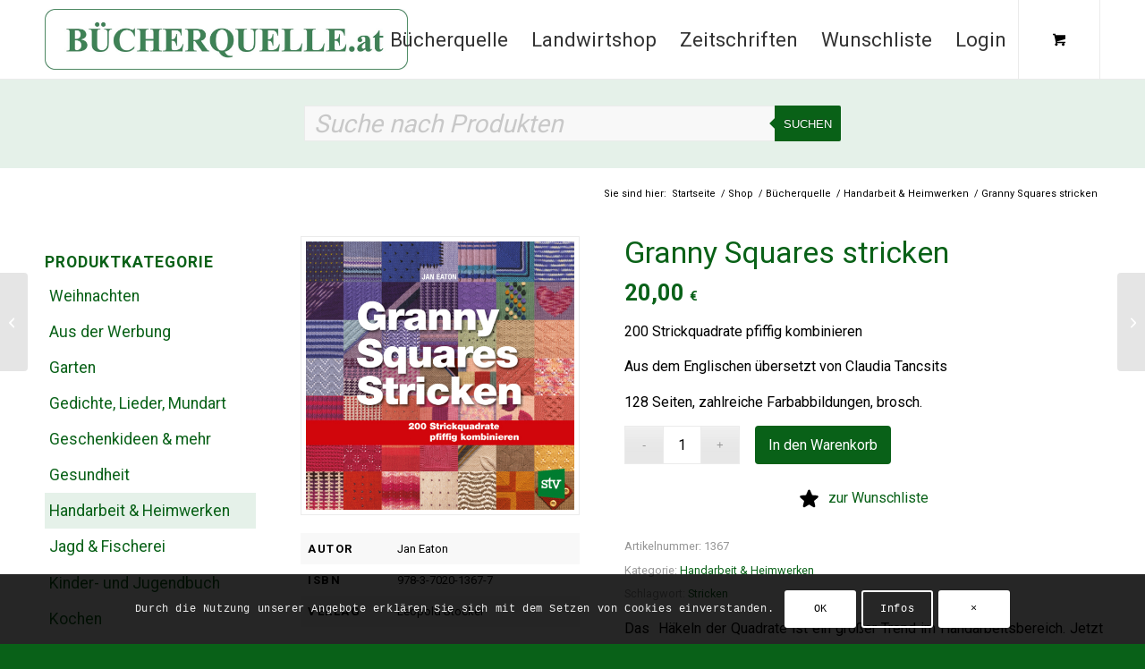

--- FILE ---
content_type: text/html; charset=UTF-8
request_url: https://www.buecherquelle.at/shop/granny-squares-stricken/
body_size: 44924
content:
<!DOCTYPE html>
<html dir="ltr" lang="de" prefix="og: https://ogp.me/ns#" class="html_stretched responsive av-preloader-disabled  html_header_top html_logo_left html_main_nav_header html_menu_right html_slim html_header_sticky html_header_shrinking html_mobile_menu_tablet html_header_searchicon_disabled html_content_align_center html_header_unstick_top_disabled html_header_stretch_disabled html_av-overlay-full html_av-submenu-noclone html_entry_id_19583 html_cart_at_menu av-cookies-consent-message-bar-only av-default-lightbox av-no-preview html_text_menu_active av-mobile-menu-switch-default">
<head>
<meta charset="UTF-8" />
<meta name="robots" content="index, follow" />


<!-- mobile setting -->
<meta name="viewport" content="width=device-width, initial-scale=1">

<!-- Scripts/CSS and wp_head hook -->
				<script>document.documentElement.className = document.documentElement.className + ' yes-js js_active js'</script>
			<title>Granny Squares stricken - Buecherquelle</title>
	<style>img:is([sizes="auto" i], [sizes^="auto," i]) { contain-intrinsic-size: 3000px 1500px }</style>
	
		<!-- All in One SEO 4.9.3 - aioseo.com -->
	<meta name="description" content="200 Strickquadrate pfiffig kombinieren Aus dem Englischen übersetzt von Claudia Tancsits 128 Seiten, zahlreiche Farbabbildungen, brosch." />
	<meta name="robots" content="max-image-preview:large" />
	<link rel="canonical" href="https://www.buecherquelle.at/shop/granny-squares-stricken/" />
	<meta name="generator" content="All in One SEO (AIOSEO) 4.9.3" />
		<meta property="og:locale" content="de_DE" />
		<meta property="og:site_name" content="Buecherquelle - Buchshop" />
		<meta property="og:type" content="article" />
		<meta property="og:title" content="Granny Squares stricken - Buecherquelle" />
		<meta property="og:description" content="200 Strickquadrate pfiffig kombinieren Aus dem Englischen übersetzt von Claudia Tancsits 128 Seiten, zahlreiche Farbabbildungen, brosch." />
		<meta property="og:url" content="https://www.buecherquelle.at/shop/granny-squares-stricken/" />
		<meta property="og:image" content="https://www.buecherquelle.at" />
		<meta property="og:image:secure_url" content="https://www.buecherquelle.at" />
		<meta property="article:published_time" content="2012-10-02T13:10:48+00:00" />
		<meta property="article:modified_time" content="2024-12-20T12:21:26+00:00" />
		<meta name="twitter:card" content="summary_large_image" />
		<meta name="twitter:title" content="Granny Squares stricken - Buecherquelle" />
		<meta name="twitter:description" content="200 Strickquadrate pfiffig kombinieren Aus dem Englischen übersetzt von Claudia Tancsits 128 Seiten, zahlreiche Farbabbildungen, brosch." />
		<meta name="twitter:image" content="https://www.buecherquelle.at" />
		<script type="application/ld+json" class="aioseo-schema">
			{"@context":"https:\/\/schema.org","@graph":[{"@type":"BreadcrumbList","@id":"https:\/\/www.buecherquelle.at\/shop\/granny-squares-stricken\/#breadcrumblist","itemListElement":[{"@type":"ListItem","@id":"https:\/\/www.buecherquelle.at#listItem","position":1,"name":"Home","item":"https:\/\/www.buecherquelle.at","nextItem":{"@type":"ListItem","@id":"https:\/\/www.buecherquelle.at\/shop\/#listItem","name":"Shop"}},{"@type":"ListItem","@id":"https:\/\/www.buecherquelle.at\/shop\/#listItem","position":2,"name":"Shop","item":"https:\/\/www.buecherquelle.at\/shop\/","nextItem":{"@type":"ListItem","@id":"https:\/\/www.buecherquelle.at\/kategorie-shop\/buecherquelle\/#listItem","name":"B\u00fccherquelle"},"previousItem":{"@type":"ListItem","@id":"https:\/\/www.buecherquelle.at#listItem","name":"Home"}},{"@type":"ListItem","@id":"https:\/\/www.buecherquelle.at\/kategorie-shop\/buecherquelle\/#listItem","position":3,"name":"B\u00fccherquelle","item":"https:\/\/www.buecherquelle.at\/kategorie-shop\/buecherquelle\/","nextItem":{"@type":"ListItem","@id":"https:\/\/www.buecherquelle.at\/kategorie-shop\/buecherquelle\/handarbeiten-heimwerken\/#listItem","name":"Handarbeit &amp; Heimwerken"},"previousItem":{"@type":"ListItem","@id":"https:\/\/www.buecherquelle.at\/shop\/#listItem","name":"Shop"}},{"@type":"ListItem","@id":"https:\/\/www.buecherquelle.at\/kategorie-shop\/buecherquelle\/handarbeiten-heimwerken\/#listItem","position":4,"name":"Handarbeit &amp; Heimwerken","item":"https:\/\/www.buecherquelle.at\/kategorie-shop\/buecherquelle\/handarbeiten-heimwerken\/","nextItem":{"@type":"ListItem","@id":"https:\/\/www.buecherquelle.at\/shop\/granny-squares-stricken\/#listItem","name":"Granny Squares stricken"},"previousItem":{"@type":"ListItem","@id":"https:\/\/www.buecherquelle.at\/kategorie-shop\/buecherquelle\/#listItem","name":"B\u00fccherquelle"}},{"@type":"ListItem","@id":"https:\/\/www.buecherquelle.at\/shop\/granny-squares-stricken\/#listItem","position":5,"name":"Granny Squares stricken","previousItem":{"@type":"ListItem","@id":"https:\/\/www.buecherquelle.at\/kategorie-shop\/buecherquelle\/handarbeiten-heimwerken\/#listItem","name":"Handarbeit &amp; Heimwerken"}}]},{"@type":"ItemPage","@id":"https:\/\/www.buecherquelle.at\/shop\/granny-squares-stricken\/#itempage","url":"https:\/\/www.buecherquelle.at\/shop\/granny-squares-stricken\/","name":"Granny Squares stricken - Buecherquelle","description":"200 Strickquadrate pfiffig kombinieren Aus dem Englischen \u00fcbersetzt von Claudia Tancsits 128 Seiten, zahlreiche Farbabbildungen, brosch.","inLanguage":"de-DE-formal","isPartOf":{"@id":"https:\/\/www.buecherquelle.at\/#website"},"breadcrumb":{"@id":"https:\/\/www.buecherquelle.at\/shop\/granny-squares-stricken\/#breadcrumblist"},"image":{"@type":"ImageObject","url":"https:\/\/www.buecherquelle.at\/wp-content\/uploads\/2012\/10\/Eaton-Granny-Squares-Stricken.jpg","@id":"https:\/\/www.buecherquelle.at\/shop\/granny-squares-stricken\/#mainImage","width":591,"height":591},"primaryImageOfPage":{"@id":"https:\/\/www.buecherquelle.at\/shop\/granny-squares-stricken\/#mainImage"},"datePublished":"2012-10-02T15:10:48+02:00","dateModified":"2024-12-20T13:21:26+01:00"},{"@type":"Organization","@id":"https:\/\/www.buecherquelle.at\/#organization","name":"Buecherquelle","description":"Buchhandlung","url":"https:\/\/www.buecherquelle.at\/","email":"office@buecherquelle.at","telephone":"+43316821636","logo":{"@type":"ImageObject","url":"https:\/\/www.buecherquelle.at\/wp-content\/uploads\/2025\/02\/BQat_Logo_ZW_rgb.jpg","@id":"https:\/\/www.buecherquelle.at\/shop\/granny-squares-stricken\/#organizationLogo","width":1789,"height":299},"image":{"@id":"https:\/\/www.buecherquelle.at\/shop\/granny-squares-stricken\/#organizationLogo"},"sameAs":["https:\/\/facebook.com\/","https:\/\/x.com\/","https:\/\/instagram.com\/","https:\/\/pinterest.com\/","https:\/\/youtube.com\/","https:\/\/linkedin.com\/in\/"]},{"@type":"WebSite","@id":"https:\/\/www.buecherquelle.at\/#website","url":"https:\/\/www.buecherquelle.at\/","name":"Buecherquelle","description":"Buchshop","inLanguage":"de-DE-formal","publisher":{"@id":"https:\/\/www.buecherquelle.at\/#organization"}}]}
		</script>
		<!-- All in One SEO -->


				<script type='text/javascript'>

				function avia_cookie_check_sessionStorage()
				{
					//	FF throws error when all cookies blocked !!
					var sessionBlocked = false;
					try
					{
						var test = sessionStorage.getItem( 'aviaCookieRefused' ) != null;
					}
					catch(e)
					{
						sessionBlocked = true;
					}

					var aviaCookieRefused = ! sessionBlocked ? sessionStorage.getItem( 'aviaCookieRefused' ) : null;

					var html = document.getElementsByTagName('html')[0];

					/**
					 * Set a class to avoid calls to sessionStorage
					 */
					if( sessionBlocked || aviaCookieRefused )
					{
						if( html.className.indexOf('av-cookies-session-refused') < 0 )
						{
							html.className += ' av-cookies-session-refused';
						}
					}

					if( sessionBlocked || aviaCookieRefused || document.cookie.match(/aviaCookieConsent/) )
					{
						if( html.className.indexOf('av-cookies-user-silent-accept') >= 0 )
						{
							 html.className = html.className.replace(/\bav-cookies-user-silent-accept\b/g, '');
						}
					}
				}

				avia_cookie_check_sessionStorage();

			</script>
			<style type="text/css">@font-face { font-family: 'star'; src: url('https://www.buecherquelle.at/wp-content/plugins/woocommerce/assets/fonts/star.eot'); src: url('https://www.buecherquelle.at/wp-content/plugins/woocommerce/assets/fonts/star.eot?#iefix') format('embedded-opentype'), 	  url('https://www.buecherquelle.at/wp-content/plugins/woocommerce/assets/fonts/star.woff') format('woff'), 	  url('https://www.buecherquelle.at/wp-content/plugins/woocommerce/assets/fonts/star.ttf') format('truetype'), 	  url('https://www.buecherquelle.at/wp-content/plugins/woocommerce/assets/fonts/star.svg#star') format('svg'); font-weight: normal; font-style: normal;  } @font-face { font-family: 'WooCommerce'; src: url('https://www.buecherquelle.at/wp-content/plugins/woocommerce/assets/fonts/WooCommerce.eot'); src: url('https://www.buecherquelle.at/wp-content/plugins/woocommerce/assets/fonts/WooCommerce.eot?#iefix') format('embedded-opentype'), 	  url('https://www.buecherquelle.at/wp-content/plugins/woocommerce/assets/fonts/WooCommerce.woff') format('woff'), 	  url('https://www.buecherquelle.at/wp-content/plugins/woocommerce/assets/fonts/WooCommerce.ttf') format('truetype'), 	  url('https://www.buecherquelle.at/wp-content/plugins/woocommerce/assets/fonts/WooCommerce.svg#WooCommerce') format('svg'); font-weight: normal; font-style: normal;  } </style><link rel="alternate" type="application/rss+xml" title="Buecherquelle &raquo; Feed" href="https://www.buecherquelle.at/feed/" />
<link rel="alternate" type="application/rss+xml" title="Buecherquelle &raquo; Kommentar-Feed" href="https://www.buecherquelle.at/comments/feed/" />

<!-- google webfont font replacement -->

			<script type='text/javascript'>

				(function() {

					/*	check if webfonts are disabled by user setting via cookie - or user must opt in.	*/
					var html = document.getElementsByTagName('html')[0];
					var cookie_check = html.className.indexOf('av-cookies-needs-opt-in') >= 0 || html.className.indexOf('av-cookies-can-opt-out') >= 0;
					var allow_continue = true;
					var silent_accept_cookie = html.className.indexOf('av-cookies-user-silent-accept') >= 0;

					if( cookie_check && ! silent_accept_cookie )
					{
						if( ! document.cookie.match(/aviaCookieConsent/) || html.className.indexOf('av-cookies-session-refused') >= 0 )
						{
							allow_continue = false;
						}
						else
						{
							if( ! document.cookie.match(/aviaPrivacyRefuseCookiesHideBar/) )
							{
								allow_continue = false;
							}
							else if( ! document.cookie.match(/aviaPrivacyEssentialCookiesEnabled/) )
							{
								allow_continue = false;
							}
							else if( document.cookie.match(/aviaPrivacyGoogleWebfontsDisabled/) )
							{
								allow_continue = false;
							}
						}
					}

					if( allow_continue )
					{
						var f = document.createElement('link');

						f.type 	= 'text/css';
						f.rel 	= 'stylesheet';
						f.href 	= 'https://fonts.googleapis.com/css?family=Roboto:100,400,700&display=auto';
						f.id 	= 'avia-google-webfont';

						document.getElementsByTagName('head')[0].appendChild(f);
					}
				})();

			</script>
			<link rel='stylesheet' id='avia-grid-css' href='https://www.buecherquelle.at/wp-content/themes/enfold/css/grid.css?ver=7.1.2' type='text/css' media='all' />
<link rel='stylesheet' id='avia-base-css' href='https://www.buecherquelle.at/wp-content/themes/enfold/css/base.css?ver=7.1.2' type='text/css' media='all' />
<link rel='stylesheet' id='avia-layout-css' href='https://www.buecherquelle.at/wp-content/themes/enfold/css/layout.css?ver=7.1.2' type='text/css' media='all' />
<link rel='stylesheet' id='avia-module-blog-css' href='https://www.buecherquelle.at/wp-content/themes/enfold/config-templatebuilder/avia-shortcodes/blog/blog.css?ver=7.1.2' type='text/css' media='all' />
<link rel='stylesheet' id='avia-module-postslider-css' href='https://www.buecherquelle.at/wp-content/themes/enfold/config-templatebuilder/avia-shortcodes/postslider/postslider.css?ver=7.1.2' type='text/css' media='all' />
<link rel='stylesheet' id='avia-module-button-css' href='https://www.buecherquelle.at/wp-content/themes/enfold/config-templatebuilder/avia-shortcodes/buttons/buttons.css?ver=7.1.2' type='text/css' media='all' />
<link rel='stylesheet' id='avia-module-comments-css' href='https://www.buecherquelle.at/wp-content/themes/enfold/config-templatebuilder/avia-shortcodes/comments/comments.css?ver=7.1.2' type='text/css' media='all' />
<link rel='stylesheet' id='avia-module-slideshow-css' href='https://www.buecherquelle.at/wp-content/themes/enfold/config-templatebuilder/avia-shortcodes/slideshow/slideshow.css?ver=7.1.2' type='text/css' media='all' />
<link rel='stylesheet' id='avia-module-gallery-css' href='https://www.buecherquelle.at/wp-content/themes/enfold/config-templatebuilder/avia-shortcodes/gallery/gallery.css?ver=7.1.2' type='text/css' media='all' />
<link rel='stylesheet' id='avia-module-gridrow-css' href='https://www.buecherquelle.at/wp-content/themes/enfold/config-templatebuilder/avia-shortcodes/grid_row/grid_row.css?ver=7.1.2' type='text/css' media='all' />
<link rel='stylesheet' id='avia-module-heading-css' href='https://www.buecherquelle.at/wp-content/themes/enfold/config-templatebuilder/avia-shortcodes/heading/heading.css?ver=7.1.2' type='text/css' media='all' />
<link rel='stylesheet' id='avia-module-hr-css' href='https://www.buecherquelle.at/wp-content/themes/enfold/config-templatebuilder/avia-shortcodes/hr/hr.css?ver=7.1.2' type='text/css' media='all' />
<link rel='stylesheet' id='avia-module-image-css' href='https://www.buecherquelle.at/wp-content/themes/enfold/config-templatebuilder/avia-shortcodes/image/image.css?ver=7.1.2' type='text/css' media='all' />
<link rel='stylesheet' id='avia-module-catalogue-css' href='https://www.buecherquelle.at/wp-content/themes/enfold/config-templatebuilder/avia-shortcodes/catalogue/catalogue.css?ver=7.1.2' type='text/css' media='all' />
<link rel='stylesheet' id='avia-module-slideshow-ls-css' href='https://www.buecherquelle.at/wp-content/themes/enfold/config-templatebuilder/avia-shortcodes/slideshow_layerslider/slideshow_layerslider.css?ver=7.1.2' type='text/css' media='all' />
<link rel='stylesheet' id='avia-module-social-css' href='https://www.buecherquelle.at/wp-content/themes/enfold/config-templatebuilder/avia-shortcodes/social_share/social_share.css?ver=7.1.2' type='text/css' media='all' />
<link rel='stylesheet' id='avia-module-tabs-css' href='https://www.buecherquelle.at/wp-content/themes/enfold/config-templatebuilder/avia-shortcodes/tabs/tabs.css?ver=7.1.2' type='text/css' media='all' />
<link rel='stylesheet' id='avia-module-video-css' href='https://www.buecherquelle.at/wp-content/themes/enfold/config-templatebuilder/avia-shortcodes/video/video.css?ver=7.1.2' type='text/css' media='all' />
<link rel='stylesheet' id='sbi_styles-css' href='https://www.buecherquelle.at/wp-content/plugins/instagram-feed/css/sbi-styles.min.css?ver=6.10.0' type='text/css' media='all' />
<link rel='stylesheet' id='avia-scs-css' href='https://www.buecherquelle.at/wp-content/themes/enfold/css/shortcodes.css?ver=7.1.2' type='text/css' media='all' />
<link rel='stylesheet' id='avia-woocommerce-css-css' href='https://www.buecherquelle.at/wp-content/themes/enfold/config-woocommerce/woocommerce-mod.css?ver=7.1.2' type='text/css' media='all' />
<link rel='stylesheet' id='wp-block-library-css' href='https://www.buecherquelle.at/wp-includes/css/dist/block-library/style.min.css?ver=6.8.3' type='text/css' media='all' />
<link rel='stylesheet' id='aioseo/css/src/vue/standalone/blocks/table-of-contents/global.scss-css' href='https://www.buecherquelle.at/wp-content/plugins/all-in-one-seo-pack/dist/Lite/assets/css/table-of-contents/global.e90f6d47.css?ver=4.9.3' type='text/css' media='all' />
<link rel='stylesheet' id='jquery-selectBox-css' href='https://www.buecherquelle.at/wp-content/plugins/yith-woocommerce-wishlist/assets/css/jquery.selectBox.css?ver=1.2.0' type='text/css' media='all' />
<link rel='stylesheet' id='woocommerce_prettyPhoto_css-css' href='//www.buecherquelle.at/wp-content/plugins/woocommerce/assets/css/prettyPhoto.css?ver=3.1.6' type='text/css' media='all' />
<link rel='stylesheet' id='yith-wcwl-main-css' href='https://www.buecherquelle.at/wp-content/plugins/yith-woocommerce-wishlist/assets/css/style.css?ver=4.11.0' type='text/css' media='all' />
<style id='yith-wcwl-main-inline-css' type='text/css'>
 :root { --color-add-to-wishlist-background: #333333; --color-add-to-wishlist-text: #FFFFFF; --color-add-to-wishlist-border: #333333; --color-add-to-wishlist-background-hover: #333333; --color-add-to-wishlist-text-hover: #FFFFFF; --color-add-to-wishlist-border-hover: #333333; --rounded-corners-radius: 16px; --color-add-to-cart-background: #333333; --color-add-to-cart-text: #FFFFFF; --color-add-to-cart-border: #333333; --color-add-to-cart-background-hover: #4F4F4F; --color-add-to-cart-text-hover: #FFFFFF; --color-add-to-cart-border-hover: #4F4F4F; --add-to-cart-rounded-corners-radius: 16px; --color-button-style-1-background: #333333; --color-button-style-1-text: #FFFFFF; --color-button-style-1-border: #333333; --color-button-style-1-background-hover: #4F4F4F; --color-button-style-1-text-hover: #FFFFFF; --color-button-style-1-border-hover: #4F4F4F; --color-button-style-2-background: #333333; --color-button-style-2-text: #FFFFFF; --color-button-style-2-border: #333333; --color-button-style-2-background-hover: #4F4F4F; --color-button-style-2-text-hover: #FFFFFF; --color-button-style-2-border-hover: #4F4F4F; --color-wishlist-table-background: #FFFFFF; --color-wishlist-table-text: #6d6c6c; --color-wishlist-table-border: #FFFFFF; --color-headers-background: #F4F4F4; --color-share-button-color: #FFFFFF; --color-share-button-color-hover: #FFFFFF; --color-fb-button-background: #39599E; --color-fb-button-background-hover: #595A5A; --color-tw-button-background: #45AFE2; --color-tw-button-background-hover: #595A5A; --color-pr-button-background: #AB2E31; --color-pr-button-background-hover: #595A5A; --color-em-button-background: #FBB102; --color-em-button-background-hover: #595A5A; --color-wa-button-background: #00A901; --color-wa-button-background-hover: #595A5A; --feedback-duration: 3s } 
 :root { --color-add-to-wishlist-background: #333333; --color-add-to-wishlist-text: #FFFFFF; --color-add-to-wishlist-border: #333333; --color-add-to-wishlist-background-hover: #333333; --color-add-to-wishlist-text-hover: #FFFFFF; --color-add-to-wishlist-border-hover: #333333; --rounded-corners-radius: 16px; --color-add-to-cart-background: #333333; --color-add-to-cart-text: #FFFFFF; --color-add-to-cart-border: #333333; --color-add-to-cart-background-hover: #4F4F4F; --color-add-to-cart-text-hover: #FFFFFF; --color-add-to-cart-border-hover: #4F4F4F; --add-to-cart-rounded-corners-radius: 16px; --color-button-style-1-background: #333333; --color-button-style-1-text: #FFFFFF; --color-button-style-1-border: #333333; --color-button-style-1-background-hover: #4F4F4F; --color-button-style-1-text-hover: #FFFFFF; --color-button-style-1-border-hover: #4F4F4F; --color-button-style-2-background: #333333; --color-button-style-2-text: #FFFFFF; --color-button-style-2-border: #333333; --color-button-style-2-background-hover: #4F4F4F; --color-button-style-2-text-hover: #FFFFFF; --color-button-style-2-border-hover: #4F4F4F; --color-wishlist-table-background: #FFFFFF; --color-wishlist-table-text: #6d6c6c; --color-wishlist-table-border: #FFFFFF; --color-headers-background: #F4F4F4; --color-share-button-color: #FFFFFF; --color-share-button-color-hover: #FFFFFF; --color-fb-button-background: #39599E; --color-fb-button-background-hover: #595A5A; --color-tw-button-background: #45AFE2; --color-tw-button-background-hover: #595A5A; --color-pr-button-background: #AB2E31; --color-pr-button-background-hover: #595A5A; --color-em-button-background: #FBB102; --color-em-button-background-hover: #595A5A; --color-wa-button-background: #00A901; --color-wa-button-background-hover: #595A5A; --feedback-duration: 3s } 
</style>
<style id='global-styles-inline-css' type='text/css'>
:root{--wp--preset--aspect-ratio--square: 1;--wp--preset--aspect-ratio--4-3: 4/3;--wp--preset--aspect-ratio--3-4: 3/4;--wp--preset--aspect-ratio--3-2: 3/2;--wp--preset--aspect-ratio--2-3: 2/3;--wp--preset--aspect-ratio--16-9: 16/9;--wp--preset--aspect-ratio--9-16: 9/16;--wp--preset--color--black: #000000;--wp--preset--color--cyan-bluish-gray: #abb8c3;--wp--preset--color--white: #ffffff;--wp--preset--color--pale-pink: #f78da7;--wp--preset--color--vivid-red: #cf2e2e;--wp--preset--color--luminous-vivid-orange: #ff6900;--wp--preset--color--luminous-vivid-amber: #fcb900;--wp--preset--color--light-green-cyan: #7bdcb5;--wp--preset--color--vivid-green-cyan: #00d084;--wp--preset--color--pale-cyan-blue: #8ed1fc;--wp--preset--color--vivid-cyan-blue: #0693e3;--wp--preset--color--vivid-purple: #9b51e0;--wp--preset--color--metallic-red: #b02b2c;--wp--preset--color--maximum-yellow-red: #edae44;--wp--preset--color--yellow-sun: #eeee22;--wp--preset--color--palm-leaf: #83a846;--wp--preset--color--aero: #7bb0e7;--wp--preset--color--old-lavender: #745f7e;--wp--preset--color--steel-teal: #5f8789;--wp--preset--color--raspberry-pink: #d65799;--wp--preset--color--medium-turquoise: #4ecac2;--wp--preset--gradient--vivid-cyan-blue-to-vivid-purple: linear-gradient(135deg,rgba(6,147,227,1) 0%,rgb(155,81,224) 100%);--wp--preset--gradient--light-green-cyan-to-vivid-green-cyan: linear-gradient(135deg,rgb(122,220,180) 0%,rgb(0,208,130) 100%);--wp--preset--gradient--luminous-vivid-amber-to-luminous-vivid-orange: linear-gradient(135deg,rgba(252,185,0,1) 0%,rgba(255,105,0,1) 100%);--wp--preset--gradient--luminous-vivid-orange-to-vivid-red: linear-gradient(135deg,rgba(255,105,0,1) 0%,rgb(207,46,46) 100%);--wp--preset--gradient--very-light-gray-to-cyan-bluish-gray: linear-gradient(135deg,rgb(238,238,238) 0%,rgb(169,184,195) 100%);--wp--preset--gradient--cool-to-warm-spectrum: linear-gradient(135deg,rgb(74,234,220) 0%,rgb(151,120,209) 20%,rgb(207,42,186) 40%,rgb(238,44,130) 60%,rgb(251,105,98) 80%,rgb(254,248,76) 100%);--wp--preset--gradient--blush-light-purple: linear-gradient(135deg,rgb(255,206,236) 0%,rgb(152,150,240) 100%);--wp--preset--gradient--blush-bordeaux: linear-gradient(135deg,rgb(254,205,165) 0%,rgb(254,45,45) 50%,rgb(107,0,62) 100%);--wp--preset--gradient--luminous-dusk: linear-gradient(135deg,rgb(255,203,112) 0%,rgb(199,81,192) 50%,rgb(65,88,208) 100%);--wp--preset--gradient--pale-ocean: linear-gradient(135deg,rgb(255,245,203) 0%,rgb(182,227,212) 50%,rgb(51,167,181) 100%);--wp--preset--gradient--electric-grass: linear-gradient(135deg,rgb(202,248,128) 0%,rgb(113,206,126) 100%);--wp--preset--gradient--midnight: linear-gradient(135deg,rgb(2,3,129) 0%,rgb(40,116,252) 100%);--wp--preset--font-size--small: 1rem;--wp--preset--font-size--medium: 1.125rem;--wp--preset--font-size--large: 1.75rem;--wp--preset--font-size--x-large: clamp(1.75rem, 3vw, 2.25rem);--wp--preset--spacing--20: 0.44rem;--wp--preset--spacing--30: 0.67rem;--wp--preset--spacing--40: 1rem;--wp--preset--spacing--50: 1.5rem;--wp--preset--spacing--60: 2.25rem;--wp--preset--spacing--70: 3.38rem;--wp--preset--spacing--80: 5.06rem;--wp--preset--shadow--natural: 6px 6px 9px rgba(0, 0, 0, 0.2);--wp--preset--shadow--deep: 12px 12px 50px rgba(0, 0, 0, 0.4);--wp--preset--shadow--sharp: 6px 6px 0px rgba(0, 0, 0, 0.2);--wp--preset--shadow--outlined: 6px 6px 0px -3px rgba(255, 255, 255, 1), 6px 6px rgba(0, 0, 0, 1);--wp--preset--shadow--crisp: 6px 6px 0px rgba(0, 0, 0, 1);}:root { --wp--style--global--content-size: 800px;--wp--style--global--wide-size: 1130px; }:where(body) { margin: 0; }.wp-site-blocks > .alignleft { float: left; margin-right: 2em; }.wp-site-blocks > .alignright { float: right; margin-left: 2em; }.wp-site-blocks > .aligncenter { justify-content: center; margin-left: auto; margin-right: auto; }:where(.is-layout-flex){gap: 0.5em;}:where(.is-layout-grid){gap: 0.5em;}.is-layout-flow > .alignleft{float: left;margin-inline-start: 0;margin-inline-end: 2em;}.is-layout-flow > .alignright{float: right;margin-inline-start: 2em;margin-inline-end: 0;}.is-layout-flow > .aligncenter{margin-left: auto !important;margin-right: auto !important;}.is-layout-constrained > .alignleft{float: left;margin-inline-start: 0;margin-inline-end: 2em;}.is-layout-constrained > .alignright{float: right;margin-inline-start: 2em;margin-inline-end: 0;}.is-layout-constrained > .aligncenter{margin-left: auto !important;margin-right: auto !important;}.is-layout-constrained > :where(:not(.alignleft):not(.alignright):not(.alignfull)){max-width: var(--wp--style--global--content-size);margin-left: auto !important;margin-right: auto !important;}.is-layout-constrained > .alignwide{max-width: var(--wp--style--global--wide-size);}body .is-layout-flex{display: flex;}.is-layout-flex{flex-wrap: wrap;align-items: center;}.is-layout-flex > :is(*, div){margin: 0;}body .is-layout-grid{display: grid;}.is-layout-grid > :is(*, div){margin: 0;}body{padding-top: 0px;padding-right: 0px;padding-bottom: 0px;padding-left: 0px;}a:where(:not(.wp-element-button)){text-decoration: underline;}:root :where(.wp-element-button, .wp-block-button__link){background-color: #32373c;border-width: 0;color: #fff;font-family: inherit;font-size: inherit;line-height: inherit;padding: calc(0.667em + 2px) calc(1.333em + 2px);text-decoration: none;}.has-black-color{color: var(--wp--preset--color--black) !important;}.has-cyan-bluish-gray-color{color: var(--wp--preset--color--cyan-bluish-gray) !important;}.has-white-color{color: var(--wp--preset--color--white) !important;}.has-pale-pink-color{color: var(--wp--preset--color--pale-pink) !important;}.has-vivid-red-color{color: var(--wp--preset--color--vivid-red) !important;}.has-luminous-vivid-orange-color{color: var(--wp--preset--color--luminous-vivid-orange) !important;}.has-luminous-vivid-amber-color{color: var(--wp--preset--color--luminous-vivid-amber) !important;}.has-light-green-cyan-color{color: var(--wp--preset--color--light-green-cyan) !important;}.has-vivid-green-cyan-color{color: var(--wp--preset--color--vivid-green-cyan) !important;}.has-pale-cyan-blue-color{color: var(--wp--preset--color--pale-cyan-blue) !important;}.has-vivid-cyan-blue-color{color: var(--wp--preset--color--vivid-cyan-blue) !important;}.has-vivid-purple-color{color: var(--wp--preset--color--vivid-purple) !important;}.has-metallic-red-color{color: var(--wp--preset--color--metallic-red) !important;}.has-maximum-yellow-red-color{color: var(--wp--preset--color--maximum-yellow-red) !important;}.has-yellow-sun-color{color: var(--wp--preset--color--yellow-sun) !important;}.has-palm-leaf-color{color: var(--wp--preset--color--palm-leaf) !important;}.has-aero-color{color: var(--wp--preset--color--aero) !important;}.has-old-lavender-color{color: var(--wp--preset--color--old-lavender) !important;}.has-steel-teal-color{color: var(--wp--preset--color--steel-teal) !important;}.has-raspberry-pink-color{color: var(--wp--preset--color--raspberry-pink) !important;}.has-medium-turquoise-color{color: var(--wp--preset--color--medium-turquoise) !important;}.has-black-background-color{background-color: var(--wp--preset--color--black) !important;}.has-cyan-bluish-gray-background-color{background-color: var(--wp--preset--color--cyan-bluish-gray) !important;}.has-white-background-color{background-color: var(--wp--preset--color--white) !important;}.has-pale-pink-background-color{background-color: var(--wp--preset--color--pale-pink) !important;}.has-vivid-red-background-color{background-color: var(--wp--preset--color--vivid-red) !important;}.has-luminous-vivid-orange-background-color{background-color: var(--wp--preset--color--luminous-vivid-orange) !important;}.has-luminous-vivid-amber-background-color{background-color: var(--wp--preset--color--luminous-vivid-amber) !important;}.has-light-green-cyan-background-color{background-color: var(--wp--preset--color--light-green-cyan) !important;}.has-vivid-green-cyan-background-color{background-color: var(--wp--preset--color--vivid-green-cyan) !important;}.has-pale-cyan-blue-background-color{background-color: var(--wp--preset--color--pale-cyan-blue) !important;}.has-vivid-cyan-blue-background-color{background-color: var(--wp--preset--color--vivid-cyan-blue) !important;}.has-vivid-purple-background-color{background-color: var(--wp--preset--color--vivid-purple) !important;}.has-metallic-red-background-color{background-color: var(--wp--preset--color--metallic-red) !important;}.has-maximum-yellow-red-background-color{background-color: var(--wp--preset--color--maximum-yellow-red) !important;}.has-yellow-sun-background-color{background-color: var(--wp--preset--color--yellow-sun) !important;}.has-palm-leaf-background-color{background-color: var(--wp--preset--color--palm-leaf) !important;}.has-aero-background-color{background-color: var(--wp--preset--color--aero) !important;}.has-old-lavender-background-color{background-color: var(--wp--preset--color--old-lavender) !important;}.has-steel-teal-background-color{background-color: var(--wp--preset--color--steel-teal) !important;}.has-raspberry-pink-background-color{background-color: var(--wp--preset--color--raspberry-pink) !important;}.has-medium-turquoise-background-color{background-color: var(--wp--preset--color--medium-turquoise) !important;}.has-black-border-color{border-color: var(--wp--preset--color--black) !important;}.has-cyan-bluish-gray-border-color{border-color: var(--wp--preset--color--cyan-bluish-gray) !important;}.has-white-border-color{border-color: var(--wp--preset--color--white) !important;}.has-pale-pink-border-color{border-color: var(--wp--preset--color--pale-pink) !important;}.has-vivid-red-border-color{border-color: var(--wp--preset--color--vivid-red) !important;}.has-luminous-vivid-orange-border-color{border-color: var(--wp--preset--color--luminous-vivid-orange) !important;}.has-luminous-vivid-amber-border-color{border-color: var(--wp--preset--color--luminous-vivid-amber) !important;}.has-light-green-cyan-border-color{border-color: var(--wp--preset--color--light-green-cyan) !important;}.has-vivid-green-cyan-border-color{border-color: var(--wp--preset--color--vivid-green-cyan) !important;}.has-pale-cyan-blue-border-color{border-color: var(--wp--preset--color--pale-cyan-blue) !important;}.has-vivid-cyan-blue-border-color{border-color: var(--wp--preset--color--vivid-cyan-blue) !important;}.has-vivid-purple-border-color{border-color: var(--wp--preset--color--vivid-purple) !important;}.has-metallic-red-border-color{border-color: var(--wp--preset--color--metallic-red) !important;}.has-maximum-yellow-red-border-color{border-color: var(--wp--preset--color--maximum-yellow-red) !important;}.has-yellow-sun-border-color{border-color: var(--wp--preset--color--yellow-sun) !important;}.has-palm-leaf-border-color{border-color: var(--wp--preset--color--palm-leaf) !important;}.has-aero-border-color{border-color: var(--wp--preset--color--aero) !important;}.has-old-lavender-border-color{border-color: var(--wp--preset--color--old-lavender) !important;}.has-steel-teal-border-color{border-color: var(--wp--preset--color--steel-teal) !important;}.has-raspberry-pink-border-color{border-color: var(--wp--preset--color--raspberry-pink) !important;}.has-medium-turquoise-border-color{border-color: var(--wp--preset--color--medium-turquoise) !important;}.has-vivid-cyan-blue-to-vivid-purple-gradient-background{background: var(--wp--preset--gradient--vivid-cyan-blue-to-vivid-purple) !important;}.has-light-green-cyan-to-vivid-green-cyan-gradient-background{background: var(--wp--preset--gradient--light-green-cyan-to-vivid-green-cyan) !important;}.has-luminous-vivid-amber-to-luminous-vivid-orange-gradient-background{background: var(--wp--preset--gradient--luminous-vivid-amber-to-luminous-vivid-orange) !important;}.has-luminous-vivid-orange-to-vivid-red-gradient-background{background: var(--wp--preset--gradient--luminous-vivid-orange-to-vivid-red) !important;}.has-very-light-gray-to-cyan-bluish-gray-gradient-background{background: var(--wp--preset--gradient--very-light-gray-to-cyan-bluish-gray) !important;}.has-cool-to-warm-spectrum-gradient-background{background: var(--wp--preset--gradient--cool-to-warm-spectrum) !important;}.has-blush-light-purple-gradient-background{background: var(--wp--preset--gradient--blush-light-purple) !important;}.has-blush-bordeaux-gradient-background{background: var(--wp--preset--gradient--blush-bordeaux) !important;}.has-luminous-dusk-gradient-background{background: var(--wp--preset--gradient--luminous-dusk) !important;}.has-pale-ocean-gradient-background{background: var(--wp--preset--gradient--pale-ocean) !important;}.has-electric-grass-gradient-background{background: var(--wp--preset--gradient--electric-grass) !important;}.has-midnight-gradient-background{background: var(--wp--preset--gradient--midnight) !important;}.has-small-font-size{font-size: var(--wp--preset--font-size--small) !important;}.has-medium-font-size{font-size: var(--wp--preset--font-size--medium) !important;}.has-large-font-size{font-size: var(--wp--preset--font-size--large) !important;}.has-x-large-font-size{font-size: var(--wp--preset--font-size--x-large) !important;}
:where(.wp-block-post-template.is-layout-flex){gap: 1.25em;}:where(.wp-block-post-template.is-layout-grid){gap: 1.25em;}
:where(.wp-block-columns.is-layout-flex){gap: 2em;}:where(.wp-block-columns.is-layout-grid){gap: 2em;}
:root :where(.wp-block-pullquote){font-size: 1.5em;line-height: 1.6;}
</style>
<style id='woocommerce-inline-inline-css' type='text/css'>
.woocommerce form .form-row .required { visibility: visible; }
</style>
<link rel='stylesheet' id='gateway-css' href='https://www.buecherquelle.at/wp-content/plugins/woocommerce-paypal-payments/modules/ppcp-button/assets/css/gateway.css?ver=3.3.2' type='text/css' media='all' />
<link rel='stylesheet' id='dgwt-wcas-style-css' href='https://www.buecherquelle.at/wp-content/plugins/ajax-search-for-woocommerce/assets/css/style.min.css?ver=1.32.2' type='text/css' media='all' />
<link rel='stylesheet' id='avia-fold-unfold-css' href='https://www.buecherquelle.at/wp-content/themes/enfold/css/avia-snippet-fold-unfold.css?ver=7.1.2' type='text/css' media='all' />
<link rel='stylesheet' id='avia-popup-css-css' href='https://www.buecherquelle.at/wp-content/themes/enfold/js/aviapopup/magnific-popup.min.css?ver=7.1.2' type='text/css' media='screen' />
<link rel='stylesheet' id='avia-lightbox-css' href='https://www.buecherquelle.at/wp-content/themes/enfold/css/avia-snippet-lightbox.css?ver=7.1.2' type='text/css' media='screen' />
<link rel='stylesheet' id='avia-widget-css-css' href='https://www.buecherquelle.at/wp-content/themes/enfold/css/avia-snippet-widget.css?ver=7.1.2' type='text/css' media='screen' />
<link rel='stylesheet' id='avia-dynamic-css' href='https://www.buecherquelle.at/wp-content/uploads/dynamic_avia/buecherquelle.css?ver=696b801141800' type='text/css' media='all' />
<link rel='stylesheet' id='avia-custom-css' href='https://www.buecherquelle.at/wp-content/themes/enfold/css/custom.css?ver=7.1.2' type='text/css' media='all' />
<link rel='stylesheet' id='woocommerce-gzd-layout-css' href='https://www.buecherquelle.at/wp-content/plugins/woocommerce-germanized/build/static/layout-styles.css?ver=3.20.5' type='text/css' media='all' />
<style id='woocommerce-gzd-layout-inline-css' type='text/css'>
.woocommerce-checkout .shop_table { background-color: #eeeeee; } .product p.deposit-packaging-type { font-size: 1.2em !important; } p.woocommerce-shipping-destination { display: none; }
                .wc-gzd-nutri-score-value-a {
                    background: url(https://www.buecherquelle.at/wp-content/plugins/woocommerce-germanized/assets/images/nutri-score-a.svg) no-repeat;
                }
                .wc-gzd-nutri-score-value-b {
                    background: url(https://www.buecherquelle.at/wp-content/plugins/woocommerce-germanized/assets/images/nutri-score-b.svg) no-repeat;
                }
                .wc-gzd-nutri-score-value-c {
                    background: url(https://www.buecherquelle.at/wp-content/plugins/woocommerce-germanized/assets/images/nutri-score-c.svg) no-repeat;
                }
                .wc-gzd-nutri-score-value-d {
                    background: url(https://www.buecherquelle.at/wp-content/plugins/woocommerce-germanized/assets/images/nutri-score-d.svg) no-repeat;
                }
                .wc-gzd-nutri-score-value-e {
                    background: url(https://www.buecherquelle.at/wp-content/plugins/woocommerce-germanized/assets/images/nutri-score-e.svg) no-repeat;
                }
            
</style>
<link rel='stylesheet' id='avia-cookie-css-css' href='https://www.buecherquelle.at/wp-content/themes/enfold/css/avia-snippet-cookieconsent.css?ver=7.1.2' type='text/css' media='screen' />
<link rel='stylesheet' id='wc-gzdp-enfold-css' href='https://www.buecherquelle.at/wp-content/themes/buecherquelle/assets/css/code.css?ver=21.2' type='text/css' media='all' />
<link rel='stylesheet' id='sib-front-css-css' href='https://www.buecherquelle.at/wp-content/plugins/mailin/css/mailin-front.css?ver=6.8.3' type='text/css' media='all' />
<link rel='stylesheet' id='wc-gzdp-theme-enfold-css' href='https://www.buecherquelle.at/wp-content/plugins/woocommerce-germanized-pro/build/static/wc-gzdp-theme-enfold-styles.css?ver=4.2.15' type='text/css' media='all' />
<script type="text/javascript" src="https://www.buecherquelle.at/wp-includes/js/jquery/jquery.min.js?ver=3.7.1" id="jquery-core-js"></script>
<script type="text/javascript" src="https://www.buecherquelle.at/wp-content/plugins/woocommerce/assets/js/js-cookie/js.cookie.min.js?ver=2.1.4-wc.10.4.3" id="wc-js-cookie-js" defer="defer" data-wp-strategy="defer"></script>
<script type="text/javascript" id="wc-cart-fragments-js-extra">
/* <![CDATA[ */
var wc_cart_fragments_params = {"ajax_url":"\/wp-admin\/admin-ajax.php","wc_ajax_url":"\/?wc-ajax=%%endpoint%%","cart_hash_key":"wc_cart_hash_0156c33fa043b91b48785c65f2fc7339","fragment_name":"wc_fragments_0156c33fa043b91b48785c65f2fc7339","request_timeout":"5000"};
/* ]]> */
</script>
<script type="text/javascript" src="https://www.buecherquelle.at/wp-content/plugins/woocommerce/assets/js/frontend/cart-fragments.min.js?ver=10.4.3" id="wc-cart-fragments-js" defer="defer" data-wp-strategy="defer"></script>
<script type="text/javascript" src="https://www.buecherquelle.at/wp-content/plugins/woocommerce/assets/js/jquery-blockui/jquery.blockUI.min.js?ver=2.7.0-wc.10.4.3" id="wc-jquery-blockui-js" defer="defer" data-wp-strategy="defer"></script>
<script type="text/javascript" id="wc-add-to-cart-js-extra">
/* <![CDATA[ */
var wc_add_to_cart_params = {"ajax_url":"\/wp-admin\/admin-ajax.php","wc_ajax_url":"\/?wc-ajax=%%endpoint%%","i18n_view_cart":"Warenkorb anzeigen","cart_url":"https:\/\/www.buecherquelle.at\/warenkorb\/","is_cart":"","cart_redirect_after_add":"no"};
/* ]]> */
</script>
<script type="text/javascript" src="https://www.buecherquelle.at/wp-content/plugins/woocommerce/assets/js/frontend/add-to-cart.min.js?ver=10.4.3" id="wc-add-to-cart-js" defer="defer" data-wp-strategy="defer"></script>
<script type="text/javascript" id="wc-single-product-js-extra">
/* <![CDATA[ */
var wc_single_product_params = {"i18n_required_rating_text":"Bitte w\u00e4hlen Sie eine Bewertung","i18n_rating_options":["1 von 5\u00a0Sternen","2 von 5\u00a0Sternen","3 von 5\u00a0Sternen","4 von 5\u00a0Sternen","5 von 5\u00a0Sternen"],"i18n_product_gallery_trigger_text":"Bildergalerie im Vollbildmodus anzeigen","review_rating_required":"no","flexslider":{"rtl":false,"animation":"slide","smoothHeight":true,"directionNav":false,"controlNav":"thumbnails","slideshow":false,"animationSpeed":500,"animationLoop":false,"allowOneSlide":false},"zoom_enabled":"","zoom_options":[],"photoswipe_enabled":"","photoswipe_options":{"shareEl":false,"closeOnScroll":false,"history":false,"hideAnimationDuration":0,"showAnimationDuration":0},"flexslider_enabled":""};
/* ]]> */
</script>
<script type="text/javascript" src="https://www.buecherquelle.at/wp-content/plugins/woocommerce/assets/js/frontend/single-product.min.js?ver=10.4.3" id="wc-single-product-js" defer="defer" data-wp-strategy="defer"></script>
<script type="text/javascript" id="woocommerce-js-extra">
/* <![CDATA[ */
var woocommerce_params = {"ajax_url":"\/wp-admin\/admin-ajax.php","wc_ajax_url":"\/?wc-ajax=%%endpoint%%","i18n_password_show":"Passwort anzeigen","i18n_password_hide":"Passwort ausblenden"};
/* ]]> */
</script>
<script type="text/javascript" src="https://www.buecherquelle.at/wp-content/plugins/woocommerce/assets/js/frontend/woocommerce.min.js?ver=10.4.3" id="woocommerce-js" defer="defer" data-wp-strategy="defer"></script>
<script type="text/javascript" id="wc-gzd-unit-price-observer-queue-js-extra">
/* <![CDATA[ */
var wc_gzd_unit_price_observer_queue_params = {"ajax_url":"\/wp-admin\/admin-ajax.php","wc_ajax_url":"\/?wc-ajax=%%endpoint%%","refresh_unit_price_nonce":"1bdc43912c"};
/* ]]> */
</script>
<script type="text/javascript" src="https://www.buecherquelle.at/wp-content/plugins/woocommerce-germanized/build/static/unit-price-observer-queue.js?ver=3.20.5" id="wc-gzd-unit-price-observer-queue-js" defer="defer" data-wp-strategy="defer"></script>
<script type="text/javascript" src="https://www.buecherquelle.at/wp-content/plugins/woocommerce/assets/js/accounting/accounting.min.js?ver=0.4.2" id="wc-accounting-js"></script>
<script type="text/javascript" id="wc-gzd-unit-price-observer-js-extra">
/* <![CDATA[ */
var wc_gzd_unit_price_observer_params = {"wrapper":".product","price_selector":{"p.price":{"is_total_price":false,"is_primary_selector":true,"quantity_selector":""}},"replace_price":"1","product_id":"19583","price_decimal_sep":",","price_thousand_sep":".","qty_selector":"input.quantity, input.qty","refresh_on_load":""};
/* ]]> */
</script>
<script type="text/javascript" src="https://www.buecherquelle.at/wp-content/plugins/woocommerce-germanized/build/static/unit-price-observer.js?ver=3.20.5" id="wc-gzd-unit-price-observer-js" defer="defer" data-wp-strategy="defer"></script>
<script type="text/javascript" id="sib-front-js-js-extra">
/* <![CDATA[ */
var sibErrMsg = {"invalidMail":"Please fill out valid email address","requiredField":"Please fill out required fields","invalidDateFormat":"Please fill out valid date format","invalidSMSFormat":"Please fill out valid phone number"};
var ajax_sib_front_object = {"ajax_url":"https:\/\/www.buecherquelle.at\/wp-admin\/admin-ajax.php","ajax_nonce":"4a75a52810","flag_url":"https:\/\/www.buecherquelle.at\/wp-content\/plugins\/mailin\/img\/flags\/"};
/* ]]> */
</script>
<script type="text/javascript" src="https://www.buecherquelle.at/wp-content/plugins/mailin/js/mailin-front.js?ver=1768480024" id="sib-front-js-js"></script>
<script type="text/javascript" src="https://www.buecherquelle.at/wp-content/uploads/dynamic_avia/avia-head-scripts-1d96794713bdafc3a0c4f6582e44d6a9---696b80124f839.js" id="avia-head-scripts-js"></script>
<link rel="https://api.w.org/" href="https://www.buecherquelle.at/wp-json/" /><link rel="alternate" title="JSON" type="application/json" href="https://www.buecherquelle.at/wp-json/wp/v2/product/19583" /><link rel="EditURI" type="application/rsd+xml" title="RSD" href="https://www.buecherquelle.at/xmlrpc.php?rsd" />
<meta name="generator" content="WordPress 6.8.3" />
<meta name="generator" content="WooCommerce 10.4.3" />
<link rel='shortlink' href='https://www.buecherquelle.at/?p=19583' />
<link rel="alternate" title="oEmbed (JSON)" type="application/json+oembed" href="https://www.buecherquelle.at/wp-json/oembed/1.0/embed?url=https%3A%2F%2Fwww.buecherquelle.at%2Fshop%2Fgranny-squares-stricken%2F" />
<link rel="alternate" title="oEmbed (XML)" type="text/xml+oembed" href="https://www.buecherquelle.at/wp-json/oembed/1.0/embed?url=https%3A%2F%2Fwww.buecherquelle.at%2Fshop%2Fgranny-squares-stricken%2F&#038;format=xml" />

		<!-- GA Google Analytics @ https://m0n.co/ga -->
		<script async src="https://www.googletagmanager.com/gtag/js?id=G-HG16LFRRX5"></script>
		<script>
			window.dataLayer = window.dataLayer || [];
			function gtag(){dataLayer.push(arguments);}
			gtag('js', new Date());
			gtag('config', 'G-HG16LFRRX5');
		</script>

			<style>
			.dgwt-wcas-ico-magnifier,.dgwt-wcas-ico-magnifier-handler{max-width:20px}.dgwt-wcas-search-wrapp{max-width:600px}		</style>
		

<!--[if lt IE 9]><script src="https://www.buecherquelle.at/wp-content/themes/enfold/js/html5shiv.js"></script><![endif]--><link rel="profile" href="https://gmpg.org/xfn/11" />
<link rel="alternate" type="application/rss+xml" title="Buecherquelle RSS2 Feed" href="https://www.buecherquelle.at/feed/" />
<link rel="pingback" href="https://www.buecherquelle.at/xmlrpc.php" />
	<noscript><style>.woocommerce-product-gallery{ opacity: 1 !important; }</style></noscript>
	<script type="text/javascript" src="https://cdn.brevo.com/js/sdk-loader.js" async></script>
<script type="text/javascript">
  window.Brevo = window.Brevo || [];
  window.Brevo.push(['init', {"client_key":"q5x37lj1j9qf3tbmzpe60u87","email_id":null,"push":{"customDomain":"https:\/\/www.buecherquelle.at\/wp-content\/plugins\/mailin\/"},"service_worker_url":"sw.js?key=${key}","frame_url":"brevo-frame.html"}]);
</script><script type="text/javascript" src="https://cdn.brevo.com/js/sdk-loader.js" async></script><script type="text/javascript">
            window.Brevo = window.Brevo || [];
            window.Brevo.push(["init", {
                client_key: "q5x37lj1j9qf3tbmzpe60u87",
                email_id: "",
                push: {
                    customDomain: "https://www.buecherquelle.at\/wp-content\/plugins\/woocommerce-sendinblue-newsletter-subscription\/"
                }
            }]);
        </script>
<!-- To speed up the rendering and to display the site as fast as possible to the user we include some styles and scripts for above the fold content inline -->
<script type="text/javascript">'use strict';var avia_is_mobile=!1;if(/Android|webOS|iPhone|iPad|iPod|BlackBerry|IEMobile|Opera Mini/i.test(navigator.userAgent)&&'ontouchstart' in document.documentElement){avia_is_mobile=!0;document.documentElement.className+=' avia_mobile '}
else{document.documentElement.className+=' avia_desktop '};document.documentElement.className+=' js_active ';(function(){var e=['-webkit-','-moz-','-ms-',''],n='',o=!1,a=!1;for(var t in e){if(e[t]+'transform' in document.documentElement.style){o=!0;n=e[t]+'transform'};if(e[t]+'perspective' in document.documentElement.style){a=!0}};if(o){document.documentElement.className+=' avia_transform '};if(a){document.documentElement.className+=' avia_transform3d '};if(typeof document.getElementsByClassName=='function'&&typeof document.documentElement.getBoundingClientRect=='function'&&avia_is_mobile==!1){if(n&&window.innerHeight>0){setTimeout(function(){var e=0,o={},a=0,t=document.getElementsByClassName('av-parallax'),i=window.pageYOffset||document.documentElement.scrollTop;for(e=0;e<t.length;e++){t[e].style.top='0px';o=t[e].getBoundingClientRect();a=Math.ceil((window.innerHeight+i-o.top)*0.3);t[e].style[n]='translate(0px, '+a+'px)';t[e].style.top='auto';t[e].className+=' enabled-parallax '}},50)}}})();</script>	<!-- Google Tag Manager -->
	<script>(function(w,d,s,l,i){w[l]=w[l]||[];w[l].push({'gtm.start':
	new Date().getTime(),event:'gtm.js'});var f=d.getElementsByTagName(s)[0],
	j=d.createElement(s),dl=l!='dataLayer'?'&l='+l:'';j.async=true;j.src=
	'https://www.googletagmanager.com/gtm.js?id='+i+dl;f.parentNode.insertBefore(j,f);
	})(window,document,'script','dataLayer','GTM-MJ92RX');</script>
	<!-- End Google Tag Manager -->

  <style type="text/css">
		@font-face {font-family: 'entypo-fontello-enfold'; font-weight: normal; font-style: normal; font-display: auto;
		src: url('https://www.buecherquelle.at/wp-content/themes/enfold/config-templatebuilder/avia-template-builder/assets/fonts/entypo-fontello-enfold/entypo-fontello-enfold.woff2') format('woff2'),
		url('https://www.buecherquelle.at/wp-content/themes/enfold/config-templatebuilder/avia-template-builder/assets/fonts/entypo-fontello-enfold/entypo-fontello-enfold.woff') format('woff'),
		url('https://www.buecherquelle.at/wp-content/themes/enfold/config-templatebuilder/avia-template-builder/assets/fonts/entypo-fontello-enfold/entypo-fontello-enfold.ttf') format('truetype'),
		url('https://www.buecherquelle.at/wp-content/themes/enfold/config-templatebuilder/avia-template-builder/assets/fonts/entypo-fontello-enfold/entypo-fontello-enfold.svg#entypo-fontello-enfold') format('svg'),
		url('https://www.buecherquelle.at/wp-content/themes/enfold/config-templatebuilder/avia-template-builder/assets/fonts/entypo-fontello-enfold/entypo-fontello-enfold.eot'),
		url('https://www.buecherquelle.at/wp-content/themes/enfold/config-templatebuilder/avia-template-builder/assets/fonts/entypo-fontello-enfold/entypo-fontello-enfold.eot?#iefix') format('embedded-opentype');
		}

		#top .avia-font-entypo-fontello-enfold, body .avia-font-entypo-fontello-enfold, html body [data-av_iconfont='entypo-fontello-enfold']:before{ font-family: 'entypo-fontello-enfold'; }
		
		@font-face {font-family: 'entypo-fontello'; font-weight: normal; font-style: normal; font-display: auto;
		src: url('https://www.buecherquelle.at/wp-content/themes/enfold/config-templatebuilder/avia-template-builder/assets/fonts/entypo-fontello/entypo-fontello.woff2') format('woff2'),
		url('https://www.buecherquelle.at/wp-content/themes/enfold/config-templatebuilder/avia-template-builder/assets/fonts/entypo-fontello/entypo-fontello.woff') format('woff'),
		url('https://www.buecherquelle.at/wp-content/themes/enfold/config-templatebuilder/avia-template-builder/assets/fonts/entypo-fontello/entypo-fontello.ttf') format('truetype'),
		url('https://www.buecherquelle.at/wp-content/themes/enfold/config-templatebuilder/avia-template-builder/assets/fonts/entypo-fontello/entypo-fontello.svg#entypo-fontello') format('svg'),
		url('https://www.buecherquelle.at/wp-content/themes/enfold/config-templatebuilder/avia-template-builder/assets/fonts/entypo-fontello/entypo-fontello.eot'),
		url('https://www.buecherquelle.at/wp-content/themes/enfold/config-templatebuilder/avia-template-builder/assets/fonts/entypo-fontello/entypo-fontello.eot?#iefix') format('embedded-opentype');
		}

		#top .avia-font-entypo-fontello, body .avia-font-entypo-fontello, html body [data-av_iconfont='entypo-fontello']:before{ font-family: 'entypo-fontello'; }
		</style>
</head>

<body id="top" class="wp-singular product-template-default single single-product postid-19583 wp-theme-enfold wp-child-theme-buecherquelle stretched no_sidebar_border rtl_columns av-curtain-numeric roboto  theme-enfold woocommerce woocommerce-page woocommerce-no-js post-type-product product_type-simple product_cat-handarbeiten-heimwerken product_tag-stricken pa_autor-jan-eaton pa_isbn-978-3-7020-1367-7 pa_verlag-stocker-verlag product_manufacturer-https-www-stocker-verlag-com-kontakt avia-responsive-images-support avia-woocommerce-30" itemscope="itemscope" itemtype="https://schema.org/WebPage" >

	
	<div id='wrap_all'>

	
<header id='header' class='all_colors header_color light_bg_color  av_header_top av_logo_left av_main_nav_header av_menu_right av_slim av_header_sticky av_header_shrinking av_header_stretch_disabled av_mobile_menu_tablet av_header_searchicon_disabled av_header_unstick_top_disabled av_bottom_nav_disabled  av_header_border_disabled' aria-label="Kopfzeile" data-av_shrink_factor='50' role="banner" itemscope="itemscope" itemtype="https://schema.org/WPHeader" >

		<div  id='header_main' class='container_wrap container_wrap_logo'>

        <div class='container av-logo-container'><div class='inner-container'><span class='logo avia-standard-logo'><a href='https://www.buecherquelle.at/' class='' aria-label='Druck' title='Druck'><img src="https://www.buecherquelle.at/wp-content/uploads/2025/02/BQat_Logo_ZW_rgb.jpg" srcset="https://www.buecherquelle.at/wp-content/uploads/2025/02/BQat_Logo_ZW_rgb.jpg 1789w, https://www.buecherquelle.at/wp-content/uploads/2025/02/BQat_Logo_ZW_rgb-400x67.jpg 400w, https://www.buecherquelle.at/wp-content/uploads/2025/02/BQat_Logo_ZW_rgb-1030x172.jpg 1030w, https://www.buecherquelle.at/wp-content/uploads/2025/02/BQat_Logo_ZW_rgb-768x128.jpg 768w, https://www.buecherquelle.at/wp-content/uploads/2025/02/BQat_Logo_ZW_rgb-1536x257.jpg 1536w, https://www.buecherquelle.at/wp-content/uploads/2025/02/BQat_Logo_ZW_rgb-1500x251.jpg 1500w, https://www.buecherquelle.at/wp-content/uploads/2025/02/BQat_Logo_ZW_rgb-705x118.jpg 705w, https://www.buecherquelle.at/wp-content/uploads/2025/02/BQat_Logo_ZW_rgb-450x75.jpg 450w, https://www.buecherquelle.at/wp-content/uploads/2025/02/BQat_Logo_ZW_rgb-300x50.jpg 300w, https://www.buecherquelle.at/wp-content/uploads/2025/02/BQat_Logo_ZW_rgb-555x93.jpg 555w, https://www.buecherquelle.at/wp-content/uploads/2025/02/BQat_Logo_ZW_rgb-64x11.jpg 64w" sizes="(max-width: 1789px) 100vw, 1789px" height="100" width="300" alt='Buecherquelle' title='Druck' /></a></span><nav class='main_menu' data-selectname='Seite auswählen'  role="navigation" itemscope="itemscope" itemtype="https://schema.org/SiteNavigationElement" ><div class="avia-menu av-main-nav-wrap"><ul role="menu" class="menu av-main-nav" id="avia-menu"><li role="menuitem" id="menu-item-41094" class="menu-item menu-item-type-taxonomy menu-item-object-product_cat current-product-ancestor menu-item-mega-parent  menu-item-top-level menu-item-top-level-1"><a href="https://www.buecherquelle.at/kategorie-shop/buecherquelle/" itemprop="url" tabindex="0"><span class="avia-bullet"></span><span class="avia-menu-text">Bücherquelle</span><span class="avia-menu-fx"><span class="avia-arrow-wrap"><span class="avia-arrow"></span></span></span></a></li>
<li role="menuitem" id="menu-item-39433" class="menu-item menu-item-type-custom menu-item-object-custom menu-item-top-level menu-item-top-level-2"><a href="https://www.landwirt-media.com/shop/" itemprop="url" tabindex="0"><span class="avia-bullet"></span><span class="avia-menu-text">Landwirtshop</span><span class="avia-menu-fx"><span class="avia-arrow-wrap"><span class="avia-arrow"></span></span></span></a></li>
<li role="menuitem" id="menu-item-43731" class="menu-item menu-item-type-custom menu-item-object-custom menu-item-top-level menu-item-top-level-3"><a href="https://www.landwirt-media.com/bestellservice/" itemprop="url" tabindex="0"><span class="avia-bullet"></span><span class="avia-menu-text">Zeitschriften</span><span class="avia-menu-fx"><span class="avia-arrow-wrap"><span class="avia-arrow"></span></span></span></a></li>
<li role="menuitem" id="menu-item-71304" class="menu-item menu-item-type-post_type menu-item-object-page menu-item-top-level menu-item-top-level-4"><a href="https://www.buecherquelle.at/wishlist/" itemprop="url" tabindex="0"><span class="avia-bullet"></span><span class="avia-menu-text">Wunschliste</span><span class="avia-menu-fx"><span class="avia-arrow-wrap"><span class="avia-arrow"></span></span></span></a></li>
<li role="menuitem" id="menu-item-41125" class="menu-item menu-item-type-post_type menu-item-object-page menu-item-top-level menu-item-top-level-5"><a href="https://www.buecherquelle.at/mein-konto/" itemprop="url" tabindex="0"><span class="avia-bullet"></span><span class="avia-menu-text">Login</span><span class="avia-menu-fx"><span class="avia-arrow-wrap"><span class="avia-arrow"></span></span></span></a></li>
<li class="av-burger-menu-main menu-item-avia-special " role="menuitem">
	        			<a href="#" aria-label="Menü" aria-hidden="false">
							<span class="av-hamburger av-hamburger--spin av-js-hamburger">
								<span class="av-hamburger-box">
						          <span class="av-hamburger-inner"></span>
						          <strong>Menü</strong>
								</span>
							</span>
							<span class="avia_hidden_link_text">Menü</span>
						</a>
	        		   </li></ul></div><ul id="menu-item-shop" class = 'menu-item cart_dropdown ' data-success='wurde zum Warenkorb hinzugefügt'><li class="cart_dropdown_first"><a class='cart_dropdown_link avia-svg-icon avia-font-svg_entypo-fontello' href='https://www.buecherquelle.at/warenkorb/'><div class="av-cart-container" data-av_svg_icon='basket' data-av_iconset='svg_entypo-fontello'><svg version="1.1" xmlns="http://www.w3.org/2000/svg" width="29" height="32" viewBox="0 0 29 32" preserveAspectRatio="xMidYMid meet" aria-labelledby='av-svg-title-1' aria-describedby='av-svg-desc-1' role="graphics-symbol" aria-hidden="true">
<title id='av-svg-title-1'>Einkaufswagen</title>
<desc id='av-svg-desc-1'>Einkaufswagen</desc>
<path d="M4.8 27.2q0-1.28 0.96-2.24t2.24-0.96q1.344 0 2.272 0.96t0.928 2.24q0 1.344-0.928 2.272t-2.272 0.928q-1.28 0-2.24-0.928t-0.96-2.272zM20.8 27.2q0-1.28 0.96-2.24t2.24-0.96q1.344 0 2.272 0.96t0.928 2.24q0 1.344-0.928 2.272t-2.272 0.928q-1.28 0-2.24-0.928t-0.96-2.272zM10.496 19.648q-1.152 0.32-1.088 0.736t1.408 0.416h17.984v2.432q0 0.64-0.64 0.64h-20.928q-0.64 0-0.64-0.64v-2.432l-0.32-1.472-3.136-14.528h-3.136v-2.56q0-0.64 0.64-0.64h4.992q0.64 0 0.64 0.64v2.752h22.528v8.768q0 0.704-0.576 0.832z"></path>
</svg></div><span class='av-cart-counter '>0</span><span class="avia_hidden_link_text">Einkaufswagen</span></a><!--<span class='cart_subtotal'><span class="woocommerce-Price-amount amount"><bdi>0,00&nbsp;<span class="woocommerce-Price-currencySymbol">&euro;</span></bdi></span></span>--><div class="dropdown_widget dropdown_widget_cart"><div class="avia-arrow"></div><div class="widget_shopping_cart_content"></div></div></li></ul></nav></div> </div> 
		<!-- end container_wrap-->
		</div>
<div class="header_bg"></div>
<!-- end header -->
</header>





	<div id='main' class='all_colors' data-scroll-offset='88'>





			<div id="av_section_1" class="avia-section main_color avia-section-default avia-no-border-styling  avia-bg-style-scroll  avia-builder-el-20  el_after_av_layout_row  el_before_av_one_fourth  suchboxcontent  container_wrap fullsize" style="background-color: #e5f1e9;  margin-top:0px; margin-bottom:0px; ">
				<div class="container">
					<div class="template-page content  av-content-full alpha units">
						<div class="post-entry post-entry-type-page post-entry-17671">
							<div class="entry-content-wrapper clearfix">
								<section class="avia_codeblock_section  avia_code_block_0" itemscope="itemscope" itemtype="https://schema.org/CreativeWork">
									<div class="avia_codeblock " itemprop="text">

									

									<div  class="dgwt-wcas-search-wrapp dgwt-wcas-has-submit woocommerce dgwt-wcas-style-solaris js-dgwt-wcas-layout-classic dgwt-wcas-layout-classic js-dgwt-wcas-mobile-overlay-enabled">
		<form class="dgwt-wcas-search-form" role="search" action="https://www.buecherquelle.at/" method="get">
		<div class="dgwt-wcas-sf-wrapp">
						<label class="screen-reader-text"
				for="dgwt-wcas-search-input-1">
				Products search			</label>

			<input
				id="dgwt-wcas-search-input-1"
				type="search"
				class="dgwt-wcas-search-input"
				name="s"
				value=""
				placeholder="Suche nach Produkten"
				autocomplete="off"
							/>
			<div class="dgwt-wcas-preloader"></div>

			<div class="dgwt-wcas-voice-search"></div>

							<button type="submit"
						aria-label="Suchen"
						class="dgwt-wcas-search-submit">Suchen</button>
			
			<input type="hidden" name="post_type" value="product"/>
			<input type="hidden" name="dgwt_wcas" value="1"/>

			
					</div>
	</form>
</div>

									</div>
								</section>
							</div>
						</div>
					</div>
				</div>
			</div>
					 

	
	<div class='stretch_full container_wrap alternate_color light_bg_color empty_title  title_container'><div class='container'><div class="breadcrumb breadcrumbs avia-breadcrumbs"><div class="breadcrumb-trail" ><span class="trail-before"><span class="breadcrumb-title">Sie sind hier:</span></span> <span  itemscope="itemscope" itemtype="https://schema.org/BreadcrumbList" ><span  itemscope="itemscope" itemtype="https://schema.org/ListItem" itemprop="itemListElement" ><a itemprop="url" href="https://www.buecherquelle.at" title="Buecherquelle" rel="home" class="trail-begin"><span itemprop="name">Startseite</span></a><span itemprop="position" class="hidden">1</span></span></span> <span class="sep">/</span> <span  itemscope="itemscope" itemtype="https://schema.org/BreadcrumbList" ><span  itemscope="itemscope" itemtype="https://schema.org/ListItem" itemprop="itemListElement" ><a itemprop="url" href="https://www.buecherquelle.at/shop/" title="Shop"><span itemprop="name">Shop</span></a><span itemprop="position" class="hidden">2</span></span></span> <span class="sep">/</span> <span  itemscope="itemscope" itemtype="https://schema.org/BreadcrumbList" ><span  itemscope="itemscope" itemtype="https://schema.org/ListItem" itemprop="itemListElement" ><a itemprop="url" href="https://www.buecherquelle.at/kategorie-shop/buecherquelle/" title="Bücherquelle"><span itemprop="name">Bücherquelle</span></a><span itemprop="position" class="hidden">3</span></span></span> <span class="sep">/</span> <span  itemscope="itemscope" itemtype="https://schema.org/BreadcrumbList" ><span  itemscope="itemscope" itemtype="https://schema.org/ListItem" itemprop="itemListElement" ><a itemprop="url" href="https://www.buecherquelle.at/kategorie-shop/buecherquelle/handarbeiten-heimwerken/" title="Handarbeit &amp; Heimwerken"><span itemprop="name">Handarbeit &amp; Heimwerken</span></a><span itemprop="position" class="hidden">4</span></span></span> <span class="sep">/</span> <span class="trail-end">Granny Squares stricken</span></div></div></div></div><div class='container_wrap container_wrap_first main_color sidebar_right template-shop shop_columns_3'><div class="container">
					
			<div class="woocommerce-notices-wrapper"></div><aside class='sidebar sidebar_sidebar_right   alpha units' aria-label="Sidebar"  role="complementary" itemscope="itemscope" itemtype="https://schema.org/WPSideBar" ><div class="inner_sidebar extralight-border"><section id="woocommerce_widget_cart-8" class="widget clearfix woocommerce widget_shopping_cart"><h3 class="widgettitle">Warenkorb</h3><div class="hide_cart_widget_if_empty"><div class="widget_shopping_cart_content"></div></div><span class="seperator extralight-border"></span></section><section id="nav_menu-4" class="widget clearfix widget_nav_menu"><h3 class="widgettitle">Produktkategorie</h3><div class="menu-kategoriebaum-container"><ul id="menu-kategoriebaum" class="menu"><li id="menu-item-73325" class="menu-item menu-item-type-taxonomy menu-item-object-product_cat menu-item-has-children menu-item-73325"><a href="https://www.buecherquelle.at/kategorie-shop/buecherquelle/weihnachten/">Weihnachten</a>
<ul class="sub-menu">
	<li id="menu-item-74841" class="menu-item menu-item-type-taxonomy menu-item-object-product_cat menu-item-74841"><a href="https://www.buecherquelle.at/kategorie-shop/buecherquelle/weihnachten/artikel-im-angebot/">Artikel im Angebot</a></li>
</ul>
</li>
<li id="menu-item-40983" class="menu-item menu-item-type-taxonomy menu-item-object-product_cat menu-item-40983"><a href="https://www.buecherquelle.at/kategorie-shop/buecherquelle/aus-der-werbung/">Aus der Werbung</a></li>
<li id="menu-item-40984" class="menu-item menu-item-type-taxonomy menu-item-object-product_cat menu-item-40984"><a href="https://www.buecherquelle.at/kategorie-shop/buecherquelle/garten/">Garten</a></li>
<li id="menu-item-40985" class="menu-item menu-item-type-taxonomy menu-item-object-product_cat menu-item-40985"><a href="https://www.buecherquelle.at/kategorie-shop/gedichte-lieder-mundart/">Gedichte, Lieder, Mundart</a></li>
<li id="menu-item-60558" class="menu-item menu-item-type-taxonomy menu-item-object-product_cat menu-item-60558"><a href="https://www.buecherquelle.at/kategorie-shop/buecherquelle/geschenkideen-mehr/">Geschenkideen &amp; mehr</a></li>
<li id="menu-item-40986" class="menu-item menu-item-type-taxonomy menu-item-object-product_cat menu-item-40986"><a href="https://www.buecherquelle.at/kategorie-shop/buecherquelle/gesundheit/">Gesundheit</a></li>
<li id="menu-item-40987" class="menu-item menu-item-type-taxonomy menu-item-object-product_cat current-product-ancestor current-menu-parent current-product-parent menu-item-40987"><a href="https://www.buecherquelle.at/kategorie-shop/buecherquelle/handarbeiten-heimwerken/">Handarbeit &amp; Heimwerken</a></li>
<li id="menu-item-40988" class="menu-item menu-item-type-taxonomy menu-item-object-product_cat menu-item-has-children menu-item-40988"><a href="https://www.buecherquelle.at/kategorie-shop/buecherquelle/jagd-fischerei/">Jagd &amp; Fischerei</a>
<ul class="sub-menu">
	<li id="menu-item-40989" class="menu-item menu-item-type-taxonomy menu-item-object-product_cat menu-item-40989"><a href="https://www.buecherquelle.at/kategorie-shop/buecherquelle/jagd-fischerei/fischerei/">Fischerei</a></li>
	<li id="menu-item-40990" class="menu-item menu-item-type-taxonomy menu-item-object-product_cat menu-item-40990"><a href="https://www.buecherquelle.at/kategorie-shop/buecherquelle/jagd-fischerei/jagderzaehlungen-geschenkbaende/">Jagderzählungen / Geschenkbände</a></li>
	<li id="menu-item-40991" class="menu-item menu-item-type-taxonomy menu-item-object-product_cat menu-item-40991"><a href="https://www.buecherquelle.at/kategorie-shop/buecherquelle/jagd-fischerei/jagdfachbuch/">Jagdfachbuch</a></li>
</ul>
</li>
<li id="menu-item-40992" class="menu-item menu-item-type-taxonomy menu-item-object-product_cat menu-item-40992"><a href="https://www.buecherquelle.at/kategorie-shop/buecherquelle/kinder-und-jugendbuch/">Kinder- und Jugendbuch</a></li>
<li id="menu-item-40993" class="menu-item menu-item-type-taxonomy menu-item-object-product_cat menu-item-has-children menu-item-40993"><a href="https://www.buecherquelle.at/kategorie-shop/buecherquelle/kochbuecher/">Kochen</a>
<ul class="sub-menu">
	<li id="menu-item-40994" class="menu-item menu-item-type-taxonomy menu-item-object-product_cat menu-item-40994"><a href="https://www.buecherquelle.at/kategorie-shop/buecherquelle/kochbuecher/ofner-backzutaten/">Ofner Backzutaten</a></li>
</ul>
</li>
<li id="menu-item-40995" class="menu-item menu-item-type-taxonomy menu-item-object-product_cat menu-item-has-children menu-item-40995"><a href="https://www.buecherquelle.at/kategorie-shop/buecherquelle/land-forstwirtschaft/">Land &amp; Forstwirtschaft</a>
<ul class="sub-menu">
	<li id="menu-item-40996" class="menu-item menu-item-type-taxonomy menu-item-object-product_cat menu-item-40996"><a href="https://www.buecherquelle.at/kategorie-shop/buecherquelle/land-forstwirtschaft/betriebskunde-bauen-recht/">Betriebskunde, Bauen, Recht</a></li>
	<li id="menu-item-40997" class="menu-item menu-item-type-taxonomy menu-item-object-product_cat menu-item-40997"><a href="https://www.buecherquelle.at/kategorie-shop/buecherquelle/land-forstwirtschaft/forstwirtschaft/">Forstwirtschaft</a></li>
	<li id="menu-item-40998" class="menu-item menu-item-type-taxonomy menu-item-object-product_cat menu-item-40998"><a href="https://www.buecherquelle.at/kategorie-shop/buecherquelle/land-forstwirtschaft/imkerei/">Imkerei</a></li>
	<li id="menu-item-40999" class="menu-item menu-item-type-taxonomy menu-item-object-product_cat menu-item-40999"><a href="https://www.buecherquelle.at/kategorie-shop/buecherquelle/land-forstwirtschaft/landtechnik/">Landtechnik</a></li>
	<li id="menu-item-41000" class="menu-item menu-item-type-taxonomy menu-item-object-product_cat menu-item-41000"><a href="https://www.buecherquelle.at/kategorie-shop/buecherquelle/land-forstwirtschaft/natur-landwirtschaft/">Natur &amp; Landwirtschaft</a></li>
	<li id="menu-item-41001" class="menu-item menu-item-type-taxonomy menu-item-object-product_cat menu-item-41001"><a href="https://www.buecherquelle.at/kategorie-shop/buecherquelle/land-forstwirtschaft/obstbau/">Obstbau</a></li>
	<li id="menu-item-41002" class="menu-item menu-item-type-taxonomy menu-item-object-product_cat menu-item-41002"><a href="https://www.buecherquelle.at/kategorie-shop/buecherquelle/land-forstwirtschaft/pflanzenbau/">Pflanzenbau</a></li>
	<li id="menu-item-41003" class="menu-item menu-item-type-taxonomy menu-item-object-product_cat menu-item-41003"><a href="https://www.buecherquelle.at/kategorie-shop/buecherquelle/land-forstwirtschaft/tierhaltung/">Tierhaltung</a></li>
	<li id="menu-item-41004" class="menu-item menu-item-type-taxonomy menu-item-object-product_cat menu-item-41004"><a href="https://www.buecherquelle.at/kategorie-shop/buecherquelle/land-forstwirtschaft/tierhaltung/andere-nutztiere/">Andere Nutztiere</a></li>
	<li id="menu-item-41005" class="menu-item menu-item-type-taxonomy menu-item-object-product_cat menu-item-41005"><a href="https://www.buecherquelle.at/kategorie-shop/buecherquelle/land-forstwirtschaft/tierhaltung/gefluegel/">Geflügel</a></li>
	<li id="menu-item-41006" class="menu-item menu-item-type-taxonomy menu-item-object-product_cat menu-item-41006"><a href="https://www.buecherquelle.at/kategorie-shop/buecherquelle/land-forstwirtschaft/tierhaltung/pferde/">Pferde</a></li>
	<li id="menu-item-41009" class="menu-item menu-item-type-taxonomy menu-item-object-product_cat menu-item-41009"><a href="https://www.buecherquelle.at/kategorie-shop/buecherquelle/land-forstwirtschaft/tierhaltung/rinder/">Rinder</a></li>
	<li id="menu-item-41010" class="menu-item menu-item-type-taxonomy menu-item-object-product_cat menu-item-41010"><a href="https://www.buecherquelle.at/kategorie-shop/buecherquelle/land-forstwirtschaft/tierhaltung/schafe/">Schafe</a></li>
	<li id="menu-item-41011" class="menu-item menu-item-type-taxonomy menu-item-object-product_cat menu-item-41011"><a href="https://www.buecherquelle.at/kategorie-shop/buecherquelle/land-forstwirtschaft/tierhaltung/schweine-2/">Schweine</a></li>
	<li id="menu-item-41012" class="menu-item menu-item-type-taxonomy menu-item-object-product_cat menu-item-41012"><a href="https://www.buecherquelle.at/kategorie-shop/buecherquelle/land-forstwirtschaft/tierhaltung/ziegen/">Ziegen</a></li>
	<li id="menu-item-41013" class="menu-item menu-item-type-taxonomy menu-item-object-product_cat menu-item-41013"><a href="https://www.buecherquelle.at/kategorie-shop/buecherquelle/land-forstwirtschaft/weinbau/">Weinbau</a></li>
</ul>
</li>
<li id="menu-item-41014" class="menu-item menu-item-type-taxonomy menu-item-object-product_cat menu-item-41014"><a href="https://www.buecherquelle.at/kategorie-shop/buecherquelle/natur-und-umwelt/">Natur und Umwelt</a></li>
<li id="menu-item-41015" class="menu-item menu-item-type-taxonomy menu-item-object-product_cat menu-item-has-children menu-item-41015"><a href="https://www.buecherquelle.at/kategorie-shop/buecherquelle/neuerscheinungen/">Neuerscheinungen</a>
<ul class="sub-menu">
	<li id="menu-item-60780" class="menu-item menu-item-type-taxonomy menu-item-object-product_cat menu-item-60780"><a href="https://www.buecherquelle.at/kategorie-shop/buecherquelle/neuerscheinungen/demnaechst/">Erscheint demnächst</a></li>
</ul>
</li>
<li id="menu-item-41017" class="menu-item menu-item-type-taxonomy menu-item-object-product_cat menu-item-has-children menu-item-41017"><a href="https://www.buecherquelle.at/kategorie-shop/buecherquelle/oesterreich/">Österreich</a>
<ul class="sub-menu">
	<li id="menu-item-41018" class="menu-item menu-item-type-taxonomy menu-item-object-product_cat menu-item-41018"><a href="https://www.buecherquelle.at/kategorie-shop/buecherquelle/oesterreich/baukultur/">Baukultur</a></li>
	<li id="menu-item-41019" class="menu-item menu-item-type-taxonomy menu-item-object-product_cat menu-item-41019"><a href="https://www.buecherquelle.at/kategorie-shop/buecherquelle/oesterreich/geschichte-politik/">Geschichte/Politik</a></li>
	<li id="menu-item-41020" class="menu-item menu-item-type-taxonomy menu-item-object-product_cat menu-item-41020"><a href="https://www.buecherquelle.at/kategorie-shop/buecherquelle/oesterreich/regionalia/">Regionalia</a></li>
	<li id="menu-item-41021" class="menu-item menu-item-type-taxonomy menu-item-object-product_cat menu-item-41021"><a href="https://www.buecherquelle.at/kategorie-shop/buecherquelle/oesterreich/wandern-radfahren/">Wandern/Radfahren</a></li>
</ul>
</li>
<li id="menu-item-60559" class="menu-item menu-item-type-taxonomy menu-item-object-product_cat menu-item-60559"><a href="https://www.buecherquelle.at/kategorie-shop/buecherquelle/romane-krimis-mehr/">Romane, Krimis &amp; mehr</a></li>
<li id="menu-item-41022" class="menu-item menu-item-type-taxonomy menu-item-object-product_cat menu-item-41022"><a href="https://www.buecherquelle.at/kategorie-shop/schoenheit-wohlbefinden/">Schönheit &amp; Wohlbefinden</a></li>
<li id="menu-item-41023" class="menu-item menu-item-type-taxonomy menu-item-object-product_cat menu-item-41023"><a href="https://www.buecherquelle.at/kategorie-shop/buecherquelle/selbstgemacht/">Selbstgemacht</a></li>
<li id="menu-item-41024" class="menu-item menu-item-type-taxonomy menu-item-object-product_cat menu-item-41024"><a href="https://www.buecherquelle.at/kategorie-shop/steiermark/">Steiermark</a></li>
<li id="menu-item-60560" class="menu-item menu-item-type-taxonomy menu-item-object-product_cat menu-item-60560"><a href="https://www.buecherquelle.at/kategorie-shop/buecherquelle/survival/">Survival</a></li>
<li id="menu-item-41025" class="menu-item menu-item-type-taxonomy menu-item-object-product_cat menu-item-41025"><a href="https://www.buecherquelle.at/kategorie-shop/buecherquelle/v-f-sammler/">V. F. Sammler</a></li>
<li id="menu-item-41027" class="menu-item menu-item-type-taxonomy menu-item-object-product_cat menu-item-41027"><a href="https://www.buecherquelle.at/kategorie-shop/zeitgeschichte-ares-verlag/">Zeitgeschichte / Ares Verlag</a></li>
<li id="menu-item-74833" class="menu-item menu-item-type-post_type menu-item-object-page menu-item-74833"><a href="https://www.buecherquelle.at/artikel-im-angebot/">Artikel im Angebot</a></li>
</ul></div><span class="seperator extralight-border"></span></section></div></aside><div class='template-shop content av-content-small units'><div id="product-19583" class="product type-product post-19583 status-publish first instock product_cat-handarbeiten-heimwerken product_tag-stricken has-post-thumbnail shipping-taxable purchasable product-type-simple has-product-safety-information">

	<div class=" single-product-main-image alpha"><div class="woocommerce-product-gallery woocommerce-product-gallery--with-images woocommerce-product-gallery--columns-4 images" data-columns="4" style="opacity: 0; transition: opacity .25s ease-in-out;">
	<div class="woocommerce-product-gallery__wrapper">
		<a href="https://www.buecherquelle.at/wp-content/uploads/2012/10/Eaton-Granny-Squares-Stricken.jpg" data-srcset="https://www.buecherquelle.at/wp-content/uploads/2012/10/Eaton-Granny-Squares-Stricken.jpg 591w, https://www.buecherquelle.at/wp-content/uploads/2012/10/Eaton-Granny-Squares-Stricken-300x300.jpg 300w, https://www.buecherquelle.at/wp-content/uploads/2012/10/Eaton-Granny-Squares-Stricken-100x100.jpg 100w, https://www.buecherquelle.at/wp-content/uploads/2012/10/Eaton-Granny-Squares-Stricken-555x555.jpg 555w, https://www.buecherquelle.at/wp-content/uploads/2012/10/Eaton-Granny-Squares-Stricken-64x64.jpg 64w, https://www.buecherquelle.at/wp-content/uploads/2012/10/Eaton-Granny-Squares-Stricken-250x250.jpg 250w, https://www.buecherquelle.at/wp-content/uploads/2012/10/Eaton-Granny-Squares-Stricken-400x400.jpg 400w" data-sizes="(max-width: 591px) 100vw, 591px" class='' title='' rel='prettyPhoto[product-gallery]'><img width="450" height="450" src="https://www.buecherquelle.at/wp-content/uploads/2012/10/Eaton-Granny-Squares-Stricken-555x555.jpg" class="attachment-shop_single size-shop_single" alt="" decoding="async" srcset="https://www.buecherquelle.at/wp-content/uploads/2012/10/Eaton-Granny-Squares-Stricken-555x555.jpg 555w, https://www.buecherquelle.at/wp-content/uploads/2012/10/Eaton-Granny-Squares-Stricken-300x300.jpg 300w, https://www.buecherquelle.at/wp-content/uploads/2012/10/Eaton-Granny-Squares-Stricken-100x100.jpg 100w, https://www.buecherquelle.at/wp-content/uploads/2012/10/Eaton-Granny-Squares-Stricken-64x64.jpg 64w, https://www.buecherquelle.at/wp-content/uploads/2012/10/Eaton-Granny-Squares-Stricken-250x250.jpg 250w, https://www.buecherquelle.at/wp-content/uploads/2012/10/Eaton-Granny-Squares-Stricken-400x400.jpg 400w, https://www.buecherquelle.at/wp-content/uploads/2012/10/Eaton-Granny-Squares-Stricken.jpg 591w" sizes="(max-width: 450px) 100vw, 450px" /></a>
<div class="thumbnails">
	<h2>Zusätzliche Information</h2>

<table class="woocommerce-product-attributes shop_attributes" aria-label="Produktdetails">
			<tr class="woocommerce-product-attributes-item woocommerce-product-attributes-item--attribute_pa_autor">
			<th class="woocommerce-product-attributes-item__label" scope="row">Autor</th>
			<td class="woocommerce-product-attributes-item__value"><p>Jan Eaton</p>
</td>
		</tr>
			<tr class="woocommerce-product-attributes-item woocommerce-product-attributes-item--attribute_pa_isbn">
			<th class="woocommerce-product-attributes-item__label" scope="row">ISBN</th>
			<td class="woocommerce-product-attributes-item__value"><p>978-3-7020-1367-7</p>
</td>
		</tr>
			<tr class="woocommerce-product-attributes-item woocommerce-product-attributes-item--attribute_pa_verlag">
			<th class="woocommerce-product-attributes-item__label" scope="row">Verlag</th>
			<td class="woocommerce-product-attributes-item__value"><p>Leopold Stocker</p>
</td>
		</tr>
	</table>
</div>	</div>
</div>
</div><div class="single-product-summary">
	<div class="summary entry-summary">
		<h1 class="product_title entry-title">Granny Squares stricken</h1><p class="price"><span class="woocommerce-Price-amount amount"><bdi>20,00&nbsp;<span class="woocommerce-Price-currencySymbol">&euro;</span></bdi></span></p>


<div class="legal-price-info">
	<p class="wc-gzd-additional-info">
							<span class="wc-gzd-additional-info shipping-costs-info">zzgl. <a href="https://www.buecherquelle.at/versandarten/" target="_blank">Versandkosten</a></span>
			</p>
</div>

<div class="woocommerce-product-details__short-description">
	<p>200 Strickquadrate pfiffig kombinieren</p>
<p>Aus dem Englischen übersetzt von Claudia Tancsits</p>
<p>128 Seiten, zahlreiche Farbabbildungen, brosch.</p>
</div>



	
	<form class="cart" action="https://www.buecherquelle.at/shop/granny-squares-stricken/" method="post" enctype='multipart/form-data'>
		
		<div class="quantity">
		<label class="screen-reader-text" for="quantity_6970be16657ea">Granny Squares stricken Menge</label>
	<input
		type="number"
				id="quantity_6970be16657ea"
		class="input-text qty text"
		name="quantity"
		value="1"
		aria-label="Produktmenge"
				min="1"
							step="1"
			placeholder=""
			inputmode="numeric"
			autocomplete="off"
			/>
	</div>

		<button type="submit" name="add-to-cart" value="19583" class="single_add_to_cart_button button alt">In den Warenkorb</button>

			</form>

	
<div class="ppcp-messages" data-partner-attribution-id="Woo_PPCP"></div>
<div
	class="yith-wcwl-add-to-wishlist add-to-wishlist-19583 yith-wcwl-add-to-wishlist--link-style yith-wcwl-add-to-wishlist--single wishlist-fragment on-first-load"
	data-fragment-ref="19583"
	data-fragment-options="{&quot;base_url&quot;:&quot;&quot;,&quot;product_id&quot;:19583,&quot;parent_product_id&quot;:0,&quot;product_type&quot;:&quot;simple&quot;,&quot;is_single&quot;:true,&quot;in_default_wishlist&quot;:false,&quot;show_view&quot;:true,&quot;browse_wishlist_text&quot;:&quot;Wunschliste anschauen&quot;,&quot;already_in_wishslist_text&quot;:&quot;Dieses Produkt ist bereits in der Wunschliste vorhanden.&quot;,&quot;product_added_text&quot;:&quot;Produkt hinzugef\u00fcgt!&quot;,&quot;available_multi_wishlist&quot;:false,&quot;disable_wishlist&quot;:false,&quot;show_count&quot;:false,&quot;ajax_loading&quot;:false,&quot;loop_position&quot;:&quot;after_add_to_cart&quot;,&quot;item&quot;:&quot;add_to_wishlist&quot;}"
>
			
			<!-- ADD TO WISHLIST -->
			
<div class="yith-wcwl-add-button">
		<a
		href="?add_to_wishlist=19583&#038;_wpnonce=d9ce036089"
		class="add_to_wishlist single_add_to_wishlist"
		data-product-id="19583"
		data-product-type="simple"
		data-original-product-id="0"
		data-title="zur Wunschliste"
		rel="nofollow"
	>
		<svg id="yith-wcwl-icon-star" class="yith-wcwl-icon-svg" fill="currentColor" viewBox="0 0 24 24" xmlns="http://www.w3.org/2000/svg">
  <path clip-rule="evenodd" fill-rule="evenodd" d="M10.788 3.21c.448-1.077 1.976-1.077 2.424 0l2.082 5.006 5.404.434c1.164.093 1.636 1.545.749 2.305l-4.117 3.527 1.257 5.273c.271 1.136-.964 2.033-1.96 1.425L12 18.354 7.373 21.18c-.996.608-2.231-.29-1.96-1.425l1.257-5.273-4.117-3.527c-.887-.76-.415-2.212.749-2.305l5.404-.434 2.082-5.005Z"></path>
</svg>		<span>zur Wunschliste</span>
	</a>
</div>

			<!-- COUNT TEXT -->
			
			</div>
<div class="ppc-button-wrapper"><div id="ppc-button-ppcp-gateway"></div></div><div id="ppcp-recaptcha-v2-container" style="margin:20px 0;"></div><div class="product_meta">

	
	
		<span class="sku_wrapper">Artikelnummer: <span class="sku">1367</span></span>

	
	<span class="posted_in">Kategorie: <a href="https://www.buecherquelle.at/kategorie-shop/buecherquelle/handarbeiten-heimwerken/" rel="tag">Handarbeit &amp; Heimwerken</a></span>
	<span class="tagged_as">Schlagwort: <a href="https://www.buecherquelle.at/produkt-schlagwort/stricken/" rel="tag">Stricken</a></span>
	
</div>


<p style="text-align: justify;">Das  Häkeln der Quadrate ist ein großer Trend im Handarbeitsbereich. Jetzt gibt es das erste Buch zum Granny Squares stricken!</p>
<p style="text-align: justify;">In kurzer Zeit lassen sich die ca. 10 x 10 cm großen Quadrate in den unterschiedlichsten Mustern und Farben stricken und dann miteinander zu bunten Decken und Überwürfen, zu Polster- und Kissenbezügen und anderen Dekorationsideen phantasievoll zusammenfügen.</p>
<p style="text-align: justify;">Mehr als 200 Quadrate mit verschiedenen Zopf-, Spitzen- und Noppenmustern bieten auch für Strickprofis viele neue Anregungen. Die klaren Schritt-für-Schritt-Anleitungen machen das Buch aber auch für Einsteigerinnen interessant. Nicht zu kurz kommt das Zusammenfügen und richtige Kombinieren der unterschiedlichen Farben und Muster und das Anbringen von Randverzierungen und Bordüren.</p>
<p style="text-align: justify;">Jan Eaton hat im Leopold Stocker Verlag 2011 das bereits in zweiter Auflage vorliegende Erfolgsbuch „200 Häkel-Ideen für Decken und Überwürfe. Pfiffige Quadrate zum Kombinieren“ herausgebracht.</p>
	</div>

	
	<div class="woocommerce-tabs wc-tabs-wrapper">
		<ul class="tabs wc-tabs" role="tablist">
							<li role="presentation" class="product_safety_tab" id="tab-title-product_safety">
					<a href="#tab-product_safety" role="tab" aria-controls="tab-product_safety">
						Produktsicherheit					</a>
				</li>
					</ul>
					<div class="woocommerce-Tabs-panel woocommerce-Tabs-panel--product_safety panel entry-content wc-tab" id="tab-product_safety" role="tabpanel" aria-labelledby="tab-title-product_safety">
				
			<h2 class="wc-gzd-product-safety-heading wc-tab">Produktsicherheit</h2>
	
	
			<h3 class="wc-gzd-product-manufacturer-heading">Herstellerinformationen</h3>
	
	<div class="manufacturer wc-gzd-additional-info">
		<p class="wc-gzd-manufacturer-address"><a href="https://www.stocker-verlag.com/kontakt/" rel="nofollow">https://www.stocker-verlag.com/kontakt/</a></p>	</div>


			</div>
		
			</div>

</div></div></div></div><div id="av_section_1" class="avia-section alternate_color avia-section-small  container_wrap fullsize"><div class="container"><div class="template-page content  twelve alpha units"><div class='product_column product_column_5'>
	<section class="up-sells upsells products">
					<h2>Das könnte Ihnen auch gefallen&nbsp;&hellip;</h2>
		
		<ul class="products columns-5">

			
				<li class="product type-product post-29697 status-publish first instock product_cat-handarbeiten-heimwerken product_tag-stricken has-post-thumbnail shipping-taxable purchasable product-type-simple has-product-safety-information">
	<div class='inner_product main_color wrapped_style noLightbox  av-product-class-'><a href="https://www.buecherquelle.at/shop/200-bunte-strickmotive/" class="woocommerce-LoopProduct-link woocommerce-loop-product__link"><div class="thumbnail_container"><img width="300" height="375" src="https://www.buecherquelle.at/wp-content/uploads/2017/12/Rangel-200-bunte-Strickmotive-300x375.jpg" class="wp-image-29698 avia-img-lazy-loading-29698 attachment-shop_catalog size-shop_catalog wp-post-image" alt="" decoding="async" loading="lazy" srcset="https://www.buecherquelle.at/wp-content/uploads/2017/12/Rangel-200-bunte-Strickmotive-300x375.jpg 300w, https://www.buecherquelle.at/wp-content/uploads/2017/12/Rangel-200-bunte-Strickmotive-555x694.jpg 555w, https://www.buecherquelle.at/wp-content/uploads/2017/12/Rangel-200-bunte-Strickmotive-64x80.jpg 64w, https://www.buecherquelle.at/wp-content/uploads/2017/12/Rangel-200-bunte-Strickmotive-200x250.jpg 200w, https://www.buecherquelle.at/wp-content/uploads/2017/12/Rangel-200-bunte-Strickmotive-320x400.jpg 320w, https://www.buecherquelle.at/wp-content/uploads/2017/12/Rangel-200-bunte-Strickmotive.jpg 591w" sizes="auto, (max-width: 300px) 100vw, 300px" /><span class="cart-loading"></span></div><div class='inner_product_header'><div class='avia-arrow'></div><div class='inner_product_header_table'><div class='inner_product_header_cell'><h2 class="woocommerce-loop-product__title">200 bunte Strickmotive</h2>
	<span class="price"><span class="woocommerce-Price-amount amount"><bdi>22,00&nbsp;<span class="woocommerce-Price-currencySymbol">&euro;</span></bdi></span></span>



</div></div></div></a>

	<p class="wc-gzd-additional-info wc-gzd-additional-info-loop shipping-costs-info">zzgl. <a href="https://www.buecherquelle.at/versandarten/" target="_blank">Versandkosten</a></p>

<div class='avia_cart_buttons '><a href="/shop/granny-squares-stricken/?add-to-cart=29697" aria-describedby="woocommerce_loop_add_to_cart_link_describedby_29697" data-quantity="1" class="button product_type_simple add_to_cart_button ajax_add_to_cart" data-product_id="29697" data-product_sku="1689" aria-label="In den Warenkorb legen: „200 bunte Strickmotive“" rel="nofollow" data-success_message="„200 bunte Strickmotive“ wurde Ihrem Warenkorb hinzugefügt" role="button"><span class="avia-svg-icon avia-font-svg_entypo-fontello" data-av_svg_icon='basket' data-av_iconset='svg_entypo-fontello'><svg version="1.1" xmlns="http://www.w3.org/2000/svg" width="29" height="32" viewBox="0 0 29 32" preserveAspectRatio="xMidYMid meet" aria-labelledby='av-svg-title-12' aria-describedby='av-svg-desc-12' role="graphics-symbol" aria-hidden="true">
<title id='av-svg-title-12'>Add to cart</title>
<desc id='av-svg-desc-12'>Add to cart</desc>
<path d="M4.8 27.2q0-1.28 0.96-2.24t2.24-0.96q1.344 0 2.272 0.96t0.928 2.24q0 1.344-0.928 2.272t-2.272 0.928q-1.28 0-2.24-0.928t-0.96-2.272zM20.8 27.2q0-1.28 0.96-2.24t2.24-0.96q1.344 0 2.272 0.96t0.928 2.24q0 1.344-0.928 2.272t-2.272 0.928q-1.28 0-2.24-0.928t-0.96-2.272zM10.496 19.648q-1.152 0.32-1.088 0.736t1.408 0.416h17.984v2.432q0 0.64-0.64 0.64h-20.928q-0.64 0-0.64-0.64v-2.432l-0.32-1.472-3.136-14.528h-3.136v-2.56q0-0.64 0.64-0.64h4.992q0.64 0 0.64 0.64v2.752h22.528v8.768q0 0.704-0.576 0.832z"></path>
</svg></span>  In den Warenkorb</a>	<span id="woocommerce_loop_add_to_cart_link_describedby_29697" class="screen-reader-text">
			</span>
<a class="button show_details_button" href="https://www.buecherquelle.at/shop/200-bunte-strickmotive/"><span class="avia-svg-icon avia-font-svg_entypo-fontello" data-av_svg_icon='doc-text' data-av_iconset='svg_entypo-fontello'><svg version="1.1" xmlns="http://www.w3.org/2000/svg" width="22" height="32" viewBox="0 0 22 32" preserveAspectRatio="xMidYMid meet" aria-labelledby='av-svg-title-13' aria-describedby='av-svg-desc-13' role="graphics-symbol" aria-hidden="true">
<title id='av-svg-title-13'>Zeige Details</title>
<desc id='av-svg-desc-13'>Zeige Details</desc>
<path d="M6.784 17.344v-2.88h8.96v2.88h-8.96zM19.2 1.6q1.344 0 2.272 0.928t0.928 2.272v22.4q0 1.28-0.928 2.24t-2.272 0.96h-16q-1.28 0-2.24-0.96t-0.96-2.24v-22.4q0-1.344 0.96-2.272t2.24-0.928h16zM19.2 27.2v-22.4h-16v22.4h16zM15.68 8.256v2.816h-8.96v-2.816h8.96zM15.68 20.8v2.816h-8.96v-2.816h8.96z"></path>
</svg></span>  Zeige Details</a> <span class="button-mini-delimiter"></span></div></div></li>

			
		</ul>

	</section>

	</div><div class='product_column product_column_5'>
		<div class="h2center"><center><h2>Weitere Produkte</h2></center></div>

	<section class="related products">



		<ul class="products columns-5">

			
				<li class="product type-product post-17908 status-publish first instock product_cat-handarbeiten-heimwerken product_tag-handarbeit product_tag-naehen has-post-thumbnail shipping-taxable purchasable product-type-simple has-product-safety-information">
	<div class='inner_product main_color wrapped_style noLightbox  av-product-class-'><a href="https://www.buecherquelle.at/shop/alte-volkskunst-sticken/" class="woocommerce-LoopProduct-link woocommerce-loop-product__link"><div class="thumbnail_container"><img loading="lazy" width="150" height="166" src="https://www.buecherquelle.at/wp-content/uploads/images/products/p-17908-175_0-150x166.jpg" class="wp-image-17909 avia-img-lazy-loading-17909 attachment-shop_catalog size-shop_catalog wp-post-image" alt="Alte Volkskunst Sticken" decoding="async" srcset="https://www.buecherquelle.at/wp-content/uploads/images/products/p-17908-175_0-150x166.jpg 150w, https://www.buecherquelle.at/wp-content/uploads/images/products/p-17908-175_0-64x71.jpg 64w, https://www.buecherquelle.at/wp-content/uploads/images/products/p-17908-175_0-225x250.jpg 225w, https://www.buecherquelle.at/wp-content/uploads/images/products/p-17908-175_0.jpg 230w" sizes="(max-width: 150px) 100vw, 150px" /><span class="cart-loading"></span></div><div class='inner_product_header'><div class='avia-arrow'></div><div class='inner_product_header_table'><div class='inner_product_header_cell'><h2 class="woocommerce-loop-product__title">Alte Volkskunst Sticken</h2>
	<span class="price"><span class="woocommerce-Price-amount amount"><bdi>22,00&nbsp;<span class="woocommerce-Price-currencySymbol">&euro;</span></bdi></span></span>



</div></div></div></a>

	<p class="wc-gzd-additional-info wc-gzd-additional-info-loop shipping-costs-info">zzgl. <a href="https://www.buecherquelle.at/versandarten/" target="_blank">Versandkosten</a></p>

<div class='avia_cart_buttons '><a href="/shop/granny-squares-stricken/?add-to-cart=17908" aria-describedby="woocommerce_loop_add_to_cart_link_describedby_17908" data-quantity="1" class="button product_type_simple add_to_cart_button ajax_add_to_cart" data-product_id="17908" data-product_sku="516" aria-label="In den Warenkorb legen: „Alte Volkskunst Sticken“" rel="nofollow" data-success_message="„Alte Volkskunst Sticken“ wurde Ihrem Warenkorb hinzugefügt" role="button"><span class="avia-svg-icon avia-font-svg_entypo-fontello" data-av_svg_icon='basket' data-av_iconset='svg_entypo-fontello'><svg version="1.1" xmlns="http://www.w3.org/2000/svg" width="29" height="32" viewBox="0 0 29 32" preserveAspectRatio="xMidYMid meet" aria-labelledby='av-svg-title-2' aria-describedby='av-svg-desc-2' role="graphics-symbol" aria-hidden="true">
<title id='av-svg-title-2'>Add to cart</title>
<desc id='av-svg-desc-2'>Add to cart</desc>
<path d="M4.8 27.2q0-1.28 0.96-2.24t2.24-0.96q1.344 0 2.272 0.96t0.928 2.24q0 1.344-0.928 2.272t-2.272 0.928q-1.28 0-2.24-0.928t-0.96-2.272zM20.8 27.2q0-1.28 0.96-2.24t2.24-0.96q1.344 0 2.272 0.96t0.928 2.24q0 1.344-0.928 2.272t-2.272 0.928q-1.28 0-2.24-0.928t-0.96-2.272zM10.496 19.648q-1.152 0.32-1.088 0.736t1.408 0.416h17.984v2.432q0 0.64-0.64 0.64h-20.928q-0.64 0-0.64-0.64v-2.432l-0.32-1.472-3.136-14.528h-3.136v-2.56q0-0.64 0.64-0.64h4.992q0.64 0 0.64 0.64v2.752h22.528v8.768q0 0.704-0.576 0.832z"></path>
</svg></span>  In den Warenkorb</a>	<span id="woocommerce_loop_add_to_cart_link_describedby_17908" class="screen-reader-text">
			</span>
<a class="button show_details_button" href="https://www.buecherquelle.at/shop/alte-volkskunst-sticken/"><span class="avia-svg-icon avia-font-svg_entypo-fontello" data-av_svg_icon='doc-text' data-av_iconset='svg_entypo-fontello'><svg version="1.1" xmlns="http://www.w3.org/2000/svg" width="22" height="32" viewBox="0 0 22 32" preserveAspectRatio="xMidYMid meet" aria-labelledby='av-svg-title-3' aria-describedby='av-svg-desc-3' role="graphics-symbol" aria-hidden="true">
<title id='av-svg-title-3'>Zeige Details</title>
<desc id='av-svg-desc-3'>Zeige Details</desc>
<path d="M6.784 17.344v-2.88h8.96v2.88h-8.96zM19.2 1.6q1.344 0 2.272 0.928t0.928 2.272v22.4q0 1.28-0.928 2.24t-2.272 0.96h-16q-1.28 0-2.24-0.96t-0.96-2.24v-22.4q0-1.344 0.96-2.272t2.24-0.928h16zM19.2 27.2v-22.4h-16v22.4h16zM15.68 8.256v2.816h-8.96v-2.816h8.96zM15.68 20.8v2.816h-8.96v-2.816h8.96z"></path>
</svg></span>  Zeige Details</a> <span class="button-mini-delimiter"></span></div></div></li>

			
				<li class="product type-product post-17918 status-publish instock product_cat-handarbeiten-heimwerken product_tag-handarbeit product_tag-naehen has-post-thumbnail shipping-taxable purchasable product-type-simple has-product-safety-information">
	<div class='inner_product main_color wrapped_style noLightbox  av-product-class-'><a href="https://www.buecherquelle.at/shop/alte-volkskunst-kreuzstich/" class="woocommerce-LoopProduct-link woocommerce-loop-product__link"><div class="thumbnail_container"><img width="150" height="166" src="https://www.buecherquelle.at/wp-content/uploads/images/products/p-17918-189_0-150x166.jpg" class="wp-image-17919 avia-img-lazy-loading-17919 attachment-shop_catalog size-shop_catalog wp-post-image" alt="Alte Volkskunst Kreuzstich" decoding="async" loading="lazy" srcset="https://www.buecherquelle.at/wp-content/uploads/images/products/p-17918-189_0-150x166.jpg 150w, https://www.buecherquelle.at/wp-content/uploads/images/products/p-17918-189_0-64x71.jpg 64w, https://www.buecherquelle.at/wp-content/uploads/images/products/p-17918-189_0-226x250.jpg 226w, https://www.buecherquelle.at/wp-content/uploads/images/products/p-17918-189_0.jpg 230w" sizes="auto, (max-width: 150px) 100vw, 150px" /><span class="cart-loading"></span></div><div class='inner_product_header'><div class='avia-arrow'></div><div class='inner_product_header_table'><div class='inner_product_header_cell'><h2 class="woocommerce-loop-product__title">Alte Volkskunst Kreuzstich</h2>
	<span class="price"><span class="woocommerce-Price-amount amount"><bdi>22,00&nbsp;<span class="woocommerce-Price-currencySymbol">&euro;</span></bdi></span></span>



</div></div></div></a>

	<p class="wc-gzd-additional-info wc-gzd-additional-info-loop shipping-costs-info">zzgl. <a href="https://www.buecherquelle.at/versandarten/" target="_blank">Versandkosten</a></p>

<div class='avia_cart_buttons '><a href="/shop/granny-squares-stricken/?add-to-cart=17918" aria-describedby="woocommerce_loop_add_to_cart_link_describedby_17918" data-quantity="1" class="button product_type_simple add_to_cart_button ajax_add_to_cart" data-product_id="17918" data-product_sku="421" aria-label="In den Warenkorb legen: „Alte Volkskunst Kreuzstich“" rel="nofollow" data-success_message="„Alte Volkskunst Kreuzstich“ wurde Ihrem Warenkorb hinzugefügt" role="button"><span class="avia-svg-icon avia-font-svg_entypo-fontello" data-av_svg_icon='basket' data-av_iconset='svg_entypo-fontello'><svg version="1.1" xmlns="http://www.w3.org/2000/svg" width="29" height="32" viewBox="0 0 29 32" preserveAspectRatio="xMidYMid meet" aria-labelledby='av-svg-title-4' aria-describedby='av-svg-desc-4' role="graphics-symbol" aria-hidden="true">
<title id='av-svg-title-4'>Add to cart</title>
<desc id='av-svg-desc-4'>Add to cart</desc>
<path d="M4.8 27.2q0-1.28 0.96-2.24t2.24-0.96q1.344 0 2.272 0.96t0.928 2.24q0 1.344-0.928 2.272t-2.272 0.928q-1.28 0-2.24-0.928t-0.96-2.272zM20.8 27.2q0-1.28 0.96-2.24t2.24-0.96q1.344 0 2.272 0.96t0.928 2.24q0 1.344-0.928 2.272t-2.272 0.928q-1.28 0-2.24-0.928t-0.96-2.272zM10.496 19.648q-1.152 0.32-1.088 0.736t1.408 0.416h17.984v2.432q0 0.64-0.64 0.64h-20.928q-0.64 0-0.64-0.64v-2.432l-0.32-1.472-3.136-14.528h-3.136v-2.56q0-0.64 0.64-0.64h4.992q0.64 0 0.64 0.64v2.752h22.528v8.768q0 0.704-0.576 0.832z"></path>
</svg></span>  In den Warenkorb</a>	<span id="woocommerce_loop_add_to_cart_link_describedby_17918" class="screen-reader-text">
			</span>
<a class="button show_details_button" href="https://www.buecherquelle.at/shop/alte-volkskunst-kreuzstich/"><span class="avia-svg-icon avia-font-svg_entypo-fontello" data-av_svg_icon='doc-text' data-av_iconset='svg_entypo-fontello'><svg version="1.1" xmlns="http://www.w3.org/2000/svg" width="22" height="32" viewBox="0 0 22 32" preserveAspectRatio="xMidYMid meet" aria-labelledby='av-svg-title-5' aria-describedby='av-svg-desc-5' role="graphics-symbol" aria-hidden="true">
<title id='av-svg-title-5'>Zeige Details</title>
<desc id='av-svg-desc-5'>Zeige Details</desc>
<path d="M6.784 17.344v-2.88h8.96v2.88h-8.96zM19.2 1.6q1.344 0 2.272 0.928t0.928 2.272v22.4q0 1.28-0.928 2.24t-2.272 0.96h-16q-1.28 0-2.24-0.96t-0.96-2.24v-22.4q0-1.344 0.96-2.272t2.24-0.928h16zM19.2 27.2v-22.4h-16v22.4h16zM15.68 8.256v2.816h-8.96v-2.816h8.96zM15.68 20.8v2.816h-8.96v-2.816h8.96z"></path>
</svg></span>  Zeige Details</a> <span class="button-mini-delimiter"></span></div></div></li>

			
				<li class="product type-product post-18481 status-publish instock product_cat-handarbeiten-heimwerken product_tag-naehen has-post-thumbnail shipping-taxable purchasable product-type-simple has-product-safety-information">
	<div class='inner_product main_color wrapped_style noLightbox  av-product-class-'><a href="https://www.buecherquelle.at/shop/festliche-kreuzstichmuster/" class="woocommerce-LoopProduct-link woocommerce-loop-product__link"><div class="thumbnail_container"><img width="300" height="427" src="https://www.buecherquelle.at/wp-content/uploads/images/products/p-18481-1269_0-300x427.jpg" class="wp-image-18482 avia-img-lazy-loading-18482 attachment-shop_catalog size-shop_catalog wp-post-image" alt="Festliche Kreuzstichmuster" decoding="async" loading="lazy" srcset="https://www.buecherquelle.at/wp-content/uploads/images/products/p-18481-1269_0-300x427.jpg 300w, https://www.buecherquelle.at/wp-content/uploads/images/products/p-18481-1269_0-555x789.jpg 555w, https://www.buecherquelle.at/wp-content/uploads/images/products/p-18481-1269_0-64x91.jpg 64w, https://www.buecherquelle.at/wp-content/uploads/images/products/p-18481-1269_0-176x250.jpg 176w, https://www.buecherquelle.at/wp-content/uploads/images/products/p-18481-1269_0-281x400.jpg 281w, https://www.buecherquelle.at/wp-content/uploads/images/products/p-18481-1269_0.jpg 600w" sizes="auto, (max-width: 300px) 100vw, 300px" /><span class="cart-loading"></span></div><div class='inner_product_header'><div class='avia-arrow'></div><div class='inner_product_header_table'><div class='inner_product_header_cell'><h2 class="woocommerce-loop-product__title">Festliche Kreuzstichmuster</h2>
	<span class="price"><span class="woocommerce-Price-amount amount"><bdi>14,00&nbsp;<span class="woocommerce-Price-currencySymbol">&euro;</span></bdi></span></span>



</div></div></div></a>

	<p class="wc-gzd-additional-info wc-gzd-additional-info-loop shipping-costs-info">zzgl. <a href="https://www.buecherquelle.at/versandarten/" target="_blank">Versandkosten</a></p>

<div class='avia_cart_buttons '><a href="/shop/granny-squares-stricken/?add-to-cart=18481" aria-describedby="woocommerce_loop_add_to_cart_link_describedby_18481" data-quantity="1" class="button product_type_simple add_to_cart_button ajax_add_to_cart" data-product_id="18481" data-product_sku="1162" aria-label="In den Warenkorb legen: „Festliche Kreuzstichmuster“" rel="nofollow" data-success_message="„Festliche Kreuzstichmuster“ wurde Ihrem Warenkorb hinzugefügt" role="button"><span class="avia-svg-icon avia-font-svg_entypo-fontello" data-av_svg_icon='basket' data-av_iconset='svg_entypo-fontello'><svg version="1.1" xmlns="http://www.w3.org/2000/svg" width="29" height="32" viewBox="0 0 29 32" preserveAspectRatio="xMidYMid meet" aria-labelledby='av-svg-title-6' aria-describedby='av-svg-desc-6' role="graphics-symbol" aria-hidden="true">
<title id='av-svg-title-6'>Add to cart</title>
<desc id='av-svg-desc-6'>Add to cart</desc>
<path d="M4.8 27.2q0-1.28 0.96-2.24t2.24-0.96q1.344 0 2.272 0.96t0.928 2.24q0 1.344-0.928 2.272t-2.272 0.928q-1.28 0-2.24-0.928t-0.96-2.272zM20.8 27.2q0-1.28 0.96-2.24t2.24-0.96q1.344 0 2.272 0.96t0.928 2.24q0 1.344-0.928 2.272t-2.272 0.928q-1.28 0-2.24-0.928t-0.96-2.272zM10.496 19.648q-1.152 0.32-1.088 0.736t1.408 0.416h17.984v2.432q0 0.64-0.64 0.64h-20.928q-0.64 0-0.64-0.64v-2.432l-0.32-1.472-3.136-14.528h-3.136v-2.56q0-0.64 0.64-0.64h4.992q0.64 0 0.64 0.64v2.752h22.528v8.768q0 0.704-0.576 0.832z"></path>
</svg></span>  In den Warenkorb</a>	<span id="woocommerce_loop_add_to_cart_link_describedby_18481" class="screen-reader-text">
			</span>
<a class="button show_details_button" href="https://www.buecherquelle.at/shop/festliche-kreuzstichmuster/"><span class="avia-svg-icon avia-font-svg_entypo-fontello" data-av_svg_icon='doc-text' data-av_iconset='svg_entypo-fontello'><svg version="1.1" xmlns="http://www.w3.org/2000/svg" width="22" height="32" viewBox="0 0 22 32" preserveAspectRatio="xMidYMid meet" aria-labelledby='av-svg-title-7' aria-describedby='av-svg-desc-7' role="graphics-symbol" aria-hidden="true">
<title id='av-svg-title-7'>Zeige Details</title>
<desc id='av-svg-desc-7'>Zeige Details</desc>
<path d="M6.784 17.344v-2.88h8.96v2.88h-8.96zM19.2 1.6q1.344 0 2.272 0.928t0.928 2.272v22.4q0 1.28-0.928 2.24t-2.272 0.96h-16q-1.28 0-2.24-0.96t-0.96-2.24v-22.4q0-1.344 0.96-2.272t2.24-0.928h16zM19.2 27.2v-22.4h-16v22.4h16zM15.68 8.256v2.816h-8.96v-2.816h8.96zM15.68 20.8v2.816h-8.96v-2.816h8.96z"></path>
</svg></span>  Zeige Details</a> <span class="button-mini-delimiter"></span></div></div></li>

			
				<li class="product type-product post-19317 status-publish instock product_cat-handarbeiten-heimwerken product_tag-schnitzen has-post-thumbnail shipping-taxable purchasable product-type-simple has-product-safety-information">
	<div class='inner_product main_color wrapped_style noLightbox  av-product-class-'><a href="https://www.buecherquelle.at/shop/einfach-selbst-schnitzen/" class="woocommerce-LoopProduct-link woocommerce-loop-product__link"><div class="thumbnail_container"><img width="300" height="424" src="https://www.buecherquelle.at/wp-content/uploads/images/products/p-19317-2885_0-300x424.jpg" class="wp-image-19318 avia-img-lazy-loading-19318 attachment-shop_catalog size-shop_catalog wp-post-image" alt="Einfach selbst schnitzen!" decoding="async" loading="lazy" srcset="https://www.buecherquelle.at/wp-content/uploads/images/products/p-19317-2885_0-300x424.jpg 300w, https://www.buecherquelle.at/wp-content/uploads/images/products/p-19317-2885_0-555x784.jpg 555w, https://www.buecherquelle.at/wp-content/uploads/images/products/p-19317-2885_0-64x90.jpg 64w, https://www.buecherquelle.at/wp-content/uploads/images/products/p-19317-2885_0-177x250.jpg 177w, https://www.buecherquelle.at/wp-content/uploads/images/products/p-19317-2885_0-283x400.jpg 283w, https://www.buecherquelle.at/wp-content/uploads/images/products/p-19317-2885_0.jpg 591w" sizes="auto, (max-width: 300px) 100vw, 300px" /><span class="cart-loading"></span></div><div class='inner_product_header'><div class='avia-arrow'></div><div class='inner_product_header_table'><div class='inner_product_header_cell'><h2 class="woocommerce-loop-product__title">Einfach selbst schnitzen!</h2>
	<span class="price"><span class="woocommerce-Price-amount amount"><bdi>22,00&nbsp;<span class="woocommerce-Price-currencySymbol">&euro;</span></bdi></span></span>



</div></div></div></a>

	<p class="wc-gzd-additional-info wc-gzd-additional-info-loop shipping-costs-info">zzgl. <a href="https://www.buecherquelle.at/versandarten/" target="_blank">Versandkosten</a></p>

<div class='avia_cart_buttons '><a href="/shop/granny-squares-stricken/?add-to-cart=19317" aria-describedby="woocommerce_loop_add_to_cart_link_describedby_19317" data-quantity="1" class="button product_type_simple add_to_cart_button ajax_add_to_cart" data-product_id="19317" data-product_sku="1322" aria-label="In den Warenkorb legen: „Einfach selbst schnitzen!“" rel="nofollow" data-success_message="„Einfach selbst schnitzen!“ wurde Ihrem Warenkorb hinzugefügt" role="button"><span class="avia-svg-icon avia-font-svg_entypo-fontello" data-av_svg_icon='basket' data-av_iconset='svg_entypo-fontello'><svg version="1.1" xmlns="http://www.w3.org/2000/svg" width="29" height="32" viewBox="0 0 29 32" preserveAspectRatio="xMidYMid meet" aria-labelledby='av-svg-title-8' aria-describedby='av-svg-desc-8' role="graphics-symbol" aria-hidden="true">
<title id='av-svg-title-8'>Add to cart</title>
<desc id='av-svg-desc-8'>Add to cart</desc>
<path d="M4.8 27.2q0-1.28 0.96-2.24t2.24-0.96q1.344 0 2.272 0.96t0.928 2.24q0 1.344-0.928 2.272t-2.272 0.928q-1.28 0-2.24-0.928t-0.96-2.272zM20.8 27.2q0-1.28 0.96-2.24t2.24-0.96q1.344 0 2.272 0.96t0.928 2.24q0 1.344-0.928 2.272t-2.272 0.928q-1.28 0-2.24-0.928t-0.96-2.272zM10.496 19.648q-1.152 0.32-1.088 0.736t1.408 0.416h17.984v2.432q0 0.64-0.64 0.64h-20.928q-0.64 0-0.64-0.64v-2.432l-0.32-1.472-3.136-14.528h-3.136v-2.56q0-0.64 0.64-0.64h4.992q0.64 0 0.64 0.64v2.752h22.528v8.768q0 0.704-0.576 0.832z"></path>
</svg></span>  In den Warenkorb</a>	<span id="woocommerce_loop_add_to_cart_link_describedby_19317" class="screen-reader-text">
			</span>
<a class="button show_details_button" href="https://www.buecherquelle.at/shop/einfach-selbst-schnitzen/"><span class="avia-svg-icon avia-font-svg_entypo-fontello" data-av_svg_icon='doc-text' data-av_iconset='svg_entypo-fontello'><svg version="1.1" xmlns="http://www.w3.org/2000/svg" width="22" height="32" viewBox="0 0 22 32" preserveAspectRatio="xMidYMid meet" aria-labelledby='av-svg-title-9' aria-describedby='av-svg-desc-9' role="graphics-symbol" aria-hidden="true">
<title id='av-svg-title-9'>Zeige Details</title>
<desc id='av-svg-desc-9'>Zeige Details</desc>
<path d="M6.784 17.344v-2.88h8.96v2.88h-8.96zM19.2 1.6q1.344 0 2.272 0.928t0.928 2.272v22.4q0 1.28-0.928 2.24t-2.272 0.96h-16q-1.28 0-2.24-0.96t-0.96-2.24v-22.4q0-1.344 0.96-2.272t2.24-0.928h16zM19.2 27.2v-22.4h-16v22.4h16zM15.68 8.256v2.816h-8.96v-2.816h8.96zM15.68 20.8v2.816h-8.96v-2.816h8.96z"></path>
</svg></span>  Zeige Details</a> <span class="button-mini-delimiter"></span></div></div></li>

			
				<li class="product type-product post-19193 status-publish last instock product_cat-handarbeiten-heimwerken product_cat-steiermark product_tag-heimatwerk product_tag-steiermark product_tag-tracht has-post-thumbnail shipping-taxable purchasable product-type-simple">
	<div class='inner_product main_color wrapped_style noLightbox  av-product-class-'><a href="https://www.buecherquelle.at/shop/froschgoscherl-und-kittlblech/" class="woocommerce-LoopProduct-link woocommerce-loop-product__link"><div class="thumbnail_container"><img width="300" height="359" src="https://www.buecherquelle.at/wp-content/uploads/2010/11/Froschgoscherl-300x359.jpg" class="wp-image-37132 avia-img-lazy-loading-37132 attachment-shop_catalog size-shop_catalog wp-post-image" alt="" decoding="async" loading="lazy" srcset="https://www.buecherquelle.at/wp-content/uploads/2010/11/Froschgoscherl-300x359.jpg 300w, https://www.buecherquelle.at/wp-content/uploads/2010/11/Froschgoscherl-555x663.jpg 555w, https://www.buecherquelle.at/wp-content/uploads/2010/11/Froschgoscherl-64x77.jpg 64w, https://www.buecherquelle.at/wp-content/uploads/2010/11/Froschgoscherl-209x250.jpg 209w, https://www.buecherquelle.at/wp-content/uploads/2010/11/Froschgoscherl-335x400.jpg 335w, https://www.buecherquelle.at/wp-content/uploads/2010/11/Froschgoscherl-768x918.jpg 768w, https://www.buecherquelle.at/wp-content/uploads/2010/11/Froschgoscherl-857x1024.jpg 857w, https://www.buecherquelle.at/wp-content/uploads/2010/11/Froschgoscherl.jpg 906w" sizes="auto, (max-width: 300px) 100vw, 300px" /><span class="cart-loading"></span></div><div class='inner_product_header'><div class='avia-arrow'></div><div class='inner_product_header_table'><div class='inner_product_header_cell'><h2 class="woocommerce-loop-product__title">Froschgoscherl, Kittelblech und Hexenstich</h2>
	<span class="price"><span class="woocommerce-Price-amount amount"><bdi>49,00&nbsp;<span class="woocommerce-Price-currencySymbol">&euro;</span></bdi></span></span>



</div></div></div></a>

	<p class="wc-gzd-additional-info wc-gzd-additional-info-loop shipping-costs-info">zzgl. <a href="https://www.buecherquelle.at/versandarten/" target="_blank">Versandkosten</a></p>

<div class='avia_cart_buttons '><a href="/shop/granny-squares-stricken/?add-to-cart=19193" aria-describedby="woocommerce_loop_add_to_cart_link_describedby_19193" data-quantity="1" class="button product_type_simple add_to_cart_button ajax_add_to_cart" data-product_id="19193" data-product_sku="F10-211" aria-label="In den Warenkorb legen: „Froschgoscherl, Kittelblech und Hexenstich“" rel="nofollow" data-success_message="„Froschgoscherl, Kittelblech und Hexenstich“ wurde Ihrem Warenkorb hinzugefügt" role="button"><span class="avia-svg-icon avia-font-svg_entypo-fontello" data-av_svg_icon='basket' data-av_iconset='svg_entypo-fontello'><svg version="1.1" xmlns="http://www.w3.org/2000/svg" width="29" height="32" viewBox="0 0 29 32" preserveAspectRatio="xMidYMid meet" aria-labelledby='av-svg-title-10' aria-describedby='av-svg-desc-10' role="graphics-symbol" aria-hidden="true">
<title id='av-svg-title-10'>Add to cart</title>
<desc id='av-svg-desc-10'>Add to cart</desc>
<path d="M4.8 27.2q0-1.28 0.96-2.24t2.24-0.96q1.344 0 2.272 0.96t0.928 2.24q0 1.344-0.928 2.272t-2.272 0.928q-1.28 0-2.24-0.928t-0.96-2.272zM20.8 27.2q0-1.28 0.96-2.24t2.24-0.96q1.344 0 2.272 0.96t0.928 2.24q0 1.344-0.928 2.272t-2.272 0.928q-1.28 0-2.24-0.928t-0.96-2.272zM10.496 19.648q-1.152 0.32-1.088 0.736t1.408 0.416h17.984v2.432q0 0.64-0.64 0.64h-20.928q-0.64 0-0.64-0.64v-2.432l-0.32-1.472-3.136-14.528h-3.136v-2.56q0-0.64 0.64-0.64h4.992q0.64 0 0.64 0.64v2.752h22.528v8.768q0 0.704-0.576 0.832z"></path>
</svg></span>  In den Warenkorb</a>	<span id="woocommerce_loop_add_to_cart_link_describedby_19193" class="screen-reader-text">
			</span>
<a class="button show_details_button" href="https://www.buecherquelle.at/shop/froschgoscherl-und-kittlblech/"><span class="avia-svg-icon avia-font-svg_entypo-fontello" data-av_svg_icon='doc-text' data-av_iconset='svg_entypo-fontello'><svg version="1.1" xmlns="http://www.w3.org/2000/svg" width="22" height="32" viewBox="0 0 22 32" preserveAspectRatio="xMidYMid meet" aria-labelledby='av-svg-title-11' aria-describedby='av-svg-desc-11' role="graphics-symbol" aria-hidden="true">
<title id='av-svg-title-11'>Zeige Details</title>
<desc id='av-svg-desc-11'>Zeige Details</desc>
<path d="M6.784 17.344v-2.88h8.96v2.88h-8.96zM19.2 1.6q1.344 0 2.272 0.928t0.928 2.272v22.4q0 1.28-0.928 2.24t-2.272 0.96h-16q-1.28 0-2.24-0.96t-0.96-2.24v-22.4q0-1.344 0.96-2.272t2.24-0.928h16zM19.2 27.2v-22.4h-16v22.4h16zM15.68 8.256v2.816h-8.96v-2.816h8.96zM15.68 20.8v2.816h-8.96v-2.816h8.96z"></path>
</svg></span>  Zeige Details</a> <span class="button-mini-delimiter"></span></div></div></li>

			
		</ul>

	</section>

</div></div>

</div>
		
	</div></div>
	
				<div class='container_wrap footer_color' id='footer'>

					<div class='container'>

						<div class='flex_column av_one_fourth  first el_before_av_one_fourth'><section id="media_image-2" class="widget clearfix widget_media_image"><a href="https://www.buecherquelle.at/"><img width="391" height="65" src="https://www.buecherquelle.at/wp-content/uploads/2020/04/logo.png" class="avia-img-lazy-loading-40969 image wp-image-40969  attachment-full size-full" alt="" style="max-width: 100%; height: auto;" decoding="async" loading="lazy" srcset="https://www.buecherquelle.at/wp-content/uploads/2020/04/logo.png 391w, https://www.buecherquelle.at/wp-content/uploads/2020/04/logo-300x50.png 300w, https://www.buecherquelle.at/wp-content/uploads/2020/04/logo-64x11.png 64w, https://www.buecherquelle.at/wp-content/uploads/2020/04/logo-80x13.png 80w" sizes="auto, (max-width: 391px) 100vw, 391px" /></a><span class="seperator extralight-border"></span></section><section id="text-2" class="widget clearfix widget_text">			<div class="textwidget"><p>Hofgasse 5<br />
8010 Graz<br />
+43 (0)316 / 82 16 36 111<span class="white-text"><br />
</span> +43 (0)316 / 82 16 36 112<br />
<a href="mailto:office@buecherquelle.at">office@buecherquelle.at</a></p>
<p><strong>Unsere Öffnungszeiten:</strong><br />
Montag &#8211; Donnerstag 07:30 &#8211; 16:30 Uhr<br />
Freitag                           07:30 &#8211; 12:00 Uhr</p>
</div>
		<span class="seperator extralight-border"></span></section></div><div class='flex_column av_one_fourth  el_after_av_one_fourth el_before_av_one_fourth '><section id="text-3" class="widget clearfix widget_text"><h3 class="widgettitle">SERVICE</h3>			<div class="textwidget"><ul>
<li style="list-style-type: none">
<ul>
<li class="firstItem"><a href="/lieferbedingungen/">Liefer- und Versandkosten</a></li>
<li><a href="/datenschutzbelehrung/">Datenschutzerklärung</a></li>
<li><a href="/datenschutzinformation/">Datenschutzinformation</a></li>
<li><a href="/agb/">Unsere AGB&#8217;s</a></li>
<li><a href="/impressum/">Impressum</a></li>
<li class="lastItem"><a href="/widerrufsbelehrung/">Rücktrittsrecht</a></li>
</ul>
</li>
</ul>
<p>&nbsp;</p>
</div>
		<span class="seperator extralight-border"></span></section><section id="text-4" class="widget clearfix widget_text"><h3 class="widgettitle">Newsletter Anmeldung</h3>			<div class="textwidget"><p><a href="https://sibforms.com/serve/[base64]">Einfach hier klicken</a></p>
<p>oder den QR Code benutzen<br />
<img loading="lazy" decoding="async" class="alignnone  wp-image-70911" src="https://www.buecherquelle.at/wp-content/uploads/2025/03/Newsletter-Anmeldung-QR-code2.jpg" alt="" width="119" height="119" srcset="https://www.buecherquelle.at/wp-content/uploads/2025/03/Newsletter-Anmeldung-QR-code2.jpg 320w, https://www.buecherquelle.at/wp-content/uploads/2025/03/Newsletter-Anmeldung-QR-code2-80x80.jpg 80w, https://www.buecherquelle.at/wp-content/uploads/2025/03/Newsletter-Anmeldung-QR-code2-36x36.jpg 36w, https://www.buecherquelle.at/wp-content/uploads/2025/03/Newsletter-Anmeldung-QR-code2-180x180.jpg 180w, https://www.buecherquelle.at/wp-content/uploads/2025/03/Newsletter-Anmeldung-QR-code2-120x120.jpg 120w, https://www.buecherquelle.at/wp-content/uploads/2025/03/Newsletter-Anmeldung-QR-code2-300x300.jpg 300w, https://www.buecherquelle.at/wp-content/uploads/2025/03/Newsletter-Anmeldung-QR-code2-100x100.jpg 100w, https://www.buecherquelle.at/wp-content/uploads/2025/03/Newsletter-Anmeldung-QR-code2-64x64.jpg 64w" sizes="auto, (max-width: 119px) 100vw, 119px" /></p>
</div>
		<span class="seperator extralight-border"></span></section></div><div class='flex_column av_one_fourth  el_after_av_one_fourth el_before_av_one_fourth '><section id="text-5" class="widget clearfix widget_text">			<div class="textwidget"><p><code>
<div id="sb_instagram"  class="sbi sbi_mob_col_3 sbi_tab_col_3 sbi_col_3 sbi_width_resp" style="padding-bottom: 10px;"	 data-feedid="*1"  data-res="auto" data-cols="3" data-colsmobile="3" data-colstablet="3" data-num="9" data-nummobile="9" data-item-padding="5"	 data-shortcode-atts="{&quot;feed&quot;:&quot;1&quot;,&quot;cachetime&quot;:30}"  data-postid="19583" data-locatornonce="d2fdaa21de" data-imageaspectratio="1:1" data-sbi-flags="favorLocal">
	<div class="sb_instagram_header  sbi_medium"   >
	<a class="sbi_header_link" target="_blank"
	   rel="nofollow noopener" href="https://www.instagram.com/stockerverlag/" title="@stockerverlag">
		<div class="sbi_header_text sbi_no_bio">
			<div class="sbi_header_img"  data-avatar-url="https://scontent-vie1-1.xx.fbcdn.net/v/t51.75761-15/508687870_18094667653590484_4090657468858321669_n.jpg?_nc_cat=111&amp;ccb=1-7&amp;_nc_sid=7d201b&amp;_nc_ohc=BL0FCtJE3bwQ7kNvwHlTQxU&amp;_nc_oc=AdmkJ_l-Fj1ju_zE680oLAkHOMJ1mHWGEL-MG5wLi4Xjp9NknzV24qtQ0gr5SoQ2VOg&amp;_nc_zt=23&amp;_nc_ht=scontent-vie1-1.xx&amp;edm=AL-3X8kEAAAA&amp;_nc_gid=elp3FzX4ZlXC6H-KMfNvGg&amp;oh=00_AfeLBm0SkOxmxCBflPT9o_GBHJAX2umOGiH04O_vSeEAfw&amp;oe=68F3521F">
									<div class="sbi_header_img_hover"  ><svg class="sbi_new_logo fa-instagram fa-w-14" aria-hidden="true" data-fa-processed="" aria-label="Instagram" data-prefix="fab" data-icon="instagram" role="img" viewBox="0 0 448 512">
                    <path fill="currentColor" d="M224.1 141c-63.6 0-114.9 51.3-114.9 114.9s51.3 114.9 114.9 114.9S339 319.5 339 255.9 287.7 141 224.1 141zm0 189.6c-41.1 0-74.7-33.5-74.7-74.7s33.5-74.7 74.7-74.7 74.7 33.5 74.7 74.7-33.6 74.7-74.7 74.7zm146.4-194.3c0 14.9-12 26.8-26.8 26.8-14.9 0-26.8-12-26.8-26.8s12-26.8 26.8-26.8 26.8 12 26.8 26.8zm76.1 27.2c-1.7-35.9-9.9-67.7-36.2-93.9-26.2-26.2-58-34.4-93.9-36.2-37-2.1-147.9-2.1-184.9 0-35.8 1.7-67.6 9.9-93.9 36.1s-34.4 58-36.2 93.9c-2.1 37-2.1 147.9 0 184.9 1.7 35.9 9.9 67.7 36.2 93.9s58 34.4 93.9 36.2c37 2.1 147.9 2.1 184.9 0 35.9-1.7 67.7-9.9 93.9-36.2 26.2-26.2 34.4-58 36.2-93.9 2.1-37 2.1-147.8 0-184.8zM398.8 388c-7.8 19.6-22.9 34.7-42.6 42.6-29.5 11.7-99.5 9-132.1 9s-102.7 2.6-132.1-9c-19.6-7.8-34.7-22.9-42.6-42.6-11.7-29.5-9-99.5-9-132.1s-2.6-102.7 9-132.1c7.8-19.6 22.9-34.7 42.6-42.6 29.5-11.7 99.5-9 132.1-9s102.7-2.6 132.1 9c19.6 7.8 34.7 22.9 42.6 42.6 11.7 29.5 9 99.5 9 132.1s2.7 102.7-9 132.1z"></path>
                </svg></div>
					<img loading="lazy" decoding="async"  src="https://www.buecherquelle.at/wp-content/uploads/sb-instagram-feed-images/stockerverlag.webp" alt="" width="50" height="50">
				
							</div>

			<div class="sbi_feedtheme_header_text">
				<h3>stockerverlag</h3>
							</div>
		</div>
	</a>
</div>

	<div id="sbi_images"  style="gap: 10px;">
		<div class="sbi_item sbi_type_carousel sbi_new sbi_transition"
	id="sbi_18060091085610951" data-date="1760371262">
	<div class="sbi_photo_wrap">
		<a class="sbi_photo" href="https://www.instagram.com/p/DPwV9cIgRQ4/" target="_blank" rel="noopener nofollow"
			data-full-res="https://scontent-vie1-1.cdninstagram.com/v/t39.30808-6/565700710_1271279941680324_4735976592787862318_n.jpg?stp=dst-jpg_e35_tt6&#038;_nc_cat=109&#038;ccb=1-7&#038;_nc_sid=18de74&#038;efg=eyJlZmdfdGFnIjoiQ0FST1VTRUxfSVRFTS5iZXN0X2ltYWdlX3VybGdlbi5DMyJ9&#038;_nc_ohc=4AoDIxN9cRsQ7kNvwHhpdxJ&#038;_nc_oc=AdkEoxntePOPDiR6wc-PdgKCbfE95S9L9X4fAjWiLy72NNQPMsPP7mM8s2hCDCDLT9A&#038;_nc_zt=23&#038;_nc_ht=scontent-vie1-1.cdninstagram.com&#038;edm=AM6HXa8EAAAA&#038;_nc_gid=TJgXO7CYyon3mBp1MEKrtw&#038;oh=00_AfcLIVE0ThoYgs8SVmtrJd4lyaf7Ux4Yl2fCfNZrQ1h6Zw&#038;oe=68F36D33"
			data-img-src-set="{&quot;d&quot;:&quot;https:\/\/scontent-vie1-1.cdninstagram.com\/v\/t39.30808-6\/565700710_1271279941680324_4735976592787862318_n.jpg?stp=dst-jpg_e35_tt6&amp;_nc_cat=109&amp;ccb=1-7&amp;_nc_sid=18de74&amp;efg=eyJlZmdfdGFnIjoiQ0FST1VTRUxfSVRFTS5iZXN0X2ltYWdlX3VybGdlbi5DMyJ9&amp;_nc_ohc=4AoDIxN9cRsQ7kNvwHhpdxJ&amp;_nc_oc=AdkEoxntePOPDiR6wc-PdgKCbfE95S9L9X4fAjWiLy72NNQPMsPP7mM8s2hCDCDLT9A&amp;_nc_zt=23&amp;_nc_ht=scontent-vie1-1.cdninstagram.com&amp;edm=AM6HXa8EAAAA&amp;_nc_gid=TJgXO7CYyon3mBp1MEKrtw&amp;oh=00_AfcLIVE0ThoYgs8SVmtrJd4lyaf7Ux4Yl2fCfNZrQ1h6Zw&amp;oe=68F36D33&quot;,&quot;150&quot;:&quot;https:\/\/scontent-vie1-1.cdninstagram.com\/v\/t39.30808-6\/565700710_1271279941680324_4735976592787862318_n.jpg?stp=dst-jpg_e35_tt6&amp;_nc_cat=109&amp;ccb=1-7&amp;_nc_sid=18de74&amp;efg=eyJlZmdfdGFnIjoiQ0FST1VTRUxfSVRFTS5iZXN0X2ltYWdlX3VybGdlbi5DMyJ9&amp;_nc_ohc=4AoDIxN9cRsQ7kNvwHhpdxJ&amp;_nc_oc=AdkEoxntePOPDiR6wc-PdgKCbfE95S9L9X4fAjWiLy72NNQPMsPP7mM8s2hCDCDLT9A&amp;_nc_zt=23&amp;_nc_ht=scontent-vie1-1.cdninstagram.com&amp;edm=AM6HXa8EAAAA&amp;_nc_gid=TJgXO7CYyon3mBp1MEKrtw&amp;oh=00_AfcLIVE0ThoYgs8SVmtrJd4lyaf7Ux4Yl2fCfNZrQ1h6Zw&amp;oe=68F36D33&quot;,&quot;320&quot;:&quot;https:\/\/scontent-vie1-1.cdninstagram.com\/v\/t39.30808-6\/565700710_1271279941680324_4735976592787862318_n.jpg?stp=dst-jpg_e35_tt6&amp;_nc_cat=109&amp;ccb=1-7&amp;_nc_sid=18de74&amp;efg=eyJlZmdfdGFnIjoiQ0FST1VTRUxfSVRFTS5iZXN0X2ltYWdlX3VybGdlbi5DMyJ9&amp;_nc_ohc=4AoDIxN9cRsQ7kNvwHhpdxJ&amp;_nc_oc=AdkEoxntePOPDiR6wc-PdgKCbfE95S9L9X4fAjWiLy72NNQPMsPP7mM8s2hCDCDLT9A&amp;_nc_zt=23&amp;_nc_ht=scontent-vie1-1.cdninstagram.com&amp;edm=AM6HXa8EAAAA&amp;_nc_gid=TJgXO7CYyon3mBp1MEKrtw&amp;oh=00_AfcLIVE0ThoYgs8SVmtrJd4lyaf7Ux4Yl2fCfNZrQ1h6Zw&amp;oe=68F36D33&quot;,&quot;640&quot;:&quot;https:\/\/scontent-vie1-1.cdninstagram.com\/v\/t39.30808-6\/565700710_1271279941680324_4735976592787862318_n.jpg?stp=dst-jpg_e35_tt6&amp;_nc_cat=109&amp;ccb=1-7&amp;_nc_sid=18de74&amp;efg=eyJlZmdfdGFnIjoiQ0FST1VTRUxfSVRFTS5iZXN0X2ltYWdlX3VybGdlbi5DMyJ9&amp;_nc_ohc=4AoDIxN9cRsQ7kNvwHhpdxJ&amp;_nc_oc=AdkEoxntePOPDiR6wc-PdgKCbfE95S9L9X4fAjWiLy72NNQPMsPP7mM8s2hCDCDLT9A&amp;_nc_zt=23&amp;_nc_ht=scontent-vie1-1.cdninstagram.com&amp;edm=AM6HXa8EAAAA&amp;_nc_gid=TJgXO7CYyon3mBp1MEKrtw&amp;oh=00_AfcLIVE0ThoYgs8SVmtrJd4lyaf7Ux4Yl2fCfNZrQ1h6Zw&amp;oe=68F36D33&quot;}">
			<span class="sbi-screenreader">🦌 Die Jagd - Was bleibt und was sich ändert 🦌

Die</span>
			<svg class="svg-inline--fa fa-clone fa-w-16 sbi_lightbox_carousel_icon" aria-hidden="true" aria-label="Clone" data-fa-proƒcessed="" data-prefix="far" data-icon="clone" role="img" xmlns="http://www.w3.org/2000/svg" viewBox="0 0 512 512">
                    <path fill="currentColor" d="M464 0H144c-26.51 0-48 21.49-48 48v48H48c-26.51 0-48 21.49-48 48v320c0 26.51 21.49 48 48 48h320c26.51 0 48-21.49 48-48v-48h48c26.51 0 48-21.49 48-48V48c0-26.51-21.49-48-48-48zM362 464H54a6 6 0 0 1-6-6V150a6 6 0 0 1 6-6h42v224c0 26.51 21.49 48 48 48h224v42a6 6 0 0 1-6 6zm96-96H150a6 6 0 0 1-6-6V54a6 6 0 0 1 6-6h308a6 6 0 0 1 6 6v308a6 6 0 0 1-6 6z"></path>
                </svg>						<img decoding="async" src="https://www.buecherquelle.at/wp-content/plugins/instagram-feed/img/placeholder.png" alt="🦌 Die Jagd - Was bleibt und was sich ändert 🦌

Die Beeinträchtigung von Lebensraum und Tagesrhythmus des Wildes (durch Klimawandel, Bevölkerungswachstum, Wandel in Land- und Forstwirtschaft, steigende Naturnutzung durch Tourismus, Sportler usw.) hat zunehmende Wildschäden zur Folge und damit die Forderung, mehr Wild zu erlegen. Und das bei schwierigerer Bejagbarkeit – trotz technischer Neuerungen bei Jagdwaffen und -optik. Gesetzliche Änderungen und zusätzliche Maßnahmen sind unumgänglich. 🌲🐗

Auf all diese Entwicklungen geht der Autor in seinem Buch ein, spricht auch heutzutage überholte, falsche Jagdpraktiken an und plädiert für Wildschutzgebiete, die in Ländern wie der Schweiz, Italien und den USA bereits üblich sind, während es solche in Deutschland und Österreich noch nicht gibt.

📚 Die Jagd (Bruno Hespeler)
📸 Bruno Hespeler

#Jagd #Jagdleben #Jagdleidenschaft #Waidgerechtigkeit #Jagdethik #Jagdtradition #Jagdbuch #Jägerleben" aria-hidden="true">
		</a>
	</div>
</div><div class="sbi_item sbi_type_image sbi_new sbi_transition"
	id="sbi_17868202365457043" data-date="1760115654">
	<div class="sbi_photo_wrap">
		<a class="sbi_photo" href="https://www.instagram.com/p/DPoubOBjU29/" target="_blank" rel="noopener nofollow"
			data-full-res="https://scontent-vie1-1.cdninstagram.com/v/t39.30808-6/561530138_1268444718630513_2005602163042092417_n.jpg?stp=dst-jpg_e35_tt6&#038;_nc_cat=107&#038;ccb=1-7&#038;_nc_sid=18de74&#038;efg=eyJlZmdfdGFnIjoiRkVFRC5iZXN0X2ltYWdlX3VybGdlbi5DMyJ9&#038;_nc_ohc=LeE9N5vaNpgQ7kNvwFFopJa&#038;_nc_oc=AdlEBP6ryCdcVbpxF5Zw_uGkzXJm9iU93IZaQDhRBwGdsDPXU-sCyvOT662V1NPoUkI&#038;_nc_zt=23&#038;_nc_ht=scontent-vie1-1.cdninstagram.com&#038;edm=AM6HXa8EAAAA&#038;_nc_gid=TJgXO7CYyon3mBp1MEKrtw&#038;oh=00_AfeDP-UlmKszJFQ3UI3IRSQHYgbOqnA6WyNNUegEKlqggQ&#038;oe=68F34C0F"
			data-img-src-set="{&quot;d&quot;:&quot;https:\/\/scontent-vie1-1.cdninstagram.com\/v\/t39.30808-6\/561530138_1268444718630513_2005602163042092417_n.jpg?stp=dst-jpg_e35_tt6&amp;_nc_cat=107&amp;ccb=1-7&amp;_nc_sid=18de74&amp;efg=eyJlZmdfdGFnIjoiRkVFRC5iZXN0X2ltYWdlX3VybGdlbi5DMyJ9&amp;_nc_ohc=LeE9N5vaNpgQ7kNvwFFopJa&amp;_nc_oc=AdlEBP6ryCdcVbpxF5Zw_uGkzXJm9iU93IZaQDhRBwGdsDPXU-sCyvOT662V1NPoUkI&amp;_nc_zt=23&amp;_nc_ht=scontent-vie1-1.cdninstagram.com&amp;edm=AM6HXa8EAAAA&amp;_nc_gid=TJgXO7CYyon3mBp1MEKrtw&amp;oh=00_AfeDP-UlmKszJFQ3UI3IRSQHYgbOqnA6WyNNUegEKlqggQ&amp;oe=68F34C0F&quot;,&quot;150&quot;:&quot;https:\/\/scontent-vie1-1.cdninstagram.com\/v\/t39.30808-6\/561530138_1268444718630513_2005602163042092417_n.jpg?stp=dst-jpg_e35_tt6&amp;_nc_cat=107&amp;ccb=1-7&amp;_nc_sid=18de74&amp;efg=eyJlZmdfdGFnIjoiRkVFRC5iZXN0X2ltYWdlX3VybGdlbi5DMyJ9&amp;_nc_ohc=LeE9N5vaNpgQ7kNvwFFopJa&amp;_nc_oc=AdlEBP6ryCdcVbpxF5Zw_uGkzXJm9iU93IZaQDhRBwGdsDPXU-sCyvOT662V1NPoUkI&amp;_nc_zt=23&amp;_nc_ht=scontent-vie1-1.cdninstagram.com&amp;edm=AM6HXa8EAAAA&amp;_nc_gid=TJgXO7CYyon3mBp1MEKrtw&amp;oh=00_AfeDP-UlmKszJFQ3UI3IRSQHYgbOqnA6WyNNUegEKlqggQ&amp;oe=68F34C0F&quot;,&quot;320&quot;:&quot;https:\/\/scontent-vie1-1.cdninstagram.com\/v\/t39.30808-6\/561530138_1268444718630513_2005602163042092417_n.jpg?stp=dst-jpg_e35_tt6&amp;_nc_cat=107&amp;ccb=1-7&amp;_nc_sid=18de74&amp;efg=eyJlZmdfdGFnIjoiRkVFRC5iZXN0X2ltYWdlX3VybGdlbi5DMyJ9&amp;_nc_ohc=LeE9N5vaNpgQ7kNvwFFopJa&amp;_nc_oc=AdlEBP6ryCdcVbpxF5Zw_uGkzXJm9iU93IZaQDhRBwGdsDPXU-sCyvOT662V1NPoUkI&amp;_nc_zt=23&amp;_nc_ht=scontent-vie1-1.cdninstagram.com&amp;edm=AM6HXa8EAAAA&amp;_nc_gid=TJgXO7CYyon3mBp1MEKrtw&amp;oh=00_AfeDP-UlmKszJFQ3UI3IRSQHYgbOqnA6WyNNUegEKlqggQ&amp;oe=68F34C0F&quot;,&quot;640&quot;:&quot;https:\/\/scontent-vie1-1.cdninstagram.com\/v\/t39.30808-6\/561530138_1268444718630513_2005602163042092417_n.jpg?stp=dst-jpg_e35_tt6&amp;_nc_cat=107&amp;ccb=1-7&amp;_nc_sid=18de74&amp;efg=eyJlZmdfdGFnIjoiRkVFRC5iZXN0X2ltYWdlX3VybGdlbi5DMyJ9&amp;_nc_ohc=LeE9N5vaNpgQ7kNvwFFopJa&amp;_nc_oc=AdlEBP6ryCdcVbpxF5Zw_uGkzXJm9iU93IZaQDhRBwGdsDPXU-sCyvOT662V1NPoUkI&amp;_nc_zt=23&amp;_nc_ht=scontent-vie1-1.cdninstagram.com&amp;edm=AM6HXa8EAAAA&amp;_nc_gid=TJgXO7CYyon3mBp1MEKrtw&amp;oh=00_AfeDP-UlmKszJFQ3UI3IRSQHYgbOqnA6WyNNUegEKlqggQ&amp;oe=68F34C0F&quot;}">
			<span class="sbi-screenreader">🍂 Herbstlicher Pie – Wohlfühlessen fürs Kuschelwet</span>
									<img decoding="async" src="https://www.buecherquelle.at/wp-content/plugins/instagram-feed/img/placeholder.png" alt="🍂 Herbstlicher Pie – Wohlfühlessen fürs Kuschelwetter 🍂

Wenn draußen die Blätter tanzen und der Wind kühler wird, gibt’s nichts Schöneres als den Duft von etwas Herzhaftem und Warmem, das aus dem Ofen kommt. In &quot;Günstig &amp; Gut&quot; findest du ein Rezept, das genau das verspricht – und dabei auch noch dein Portemonnaie schont. 👩‍🍳✨

Der Pie vereint zarten Blätterteig mit einer cremigen Füllung aus Kürbis, Lauch, Suppengrün und saftiger Hühnerbrust. Gewürzt mit Thymian, Lorbeer und einem Hauch Senf – das Ganze überbacken zu einem goldbraunen Genuss mit Sesam-Topping. ❤️

➡️ Das Rezept findet ihr auf unserer Homepage
https://www.stocker-verlag.com/herbstlicher-pie-rezept/

📚 Günstig &amp; Gut (Joana Gimbutyte) 
📷 Anna Höller

#sparen #sparenleichtgemacht #sparenlernen #sparsamleben #sparsamkochen #sparsameinkaufen #günstigessen #günstigkochen #günstigerezepte #günstigeinkaufen #spartips #spartipp #kochbuch #kochbuchsüchtig" aria-hidden="true">
		</a>
	</div>
</div><div class="sbi_item sbi_type_carousel sbi_new sbi_transition"
	id="sbi_18115507591531706" data-date="1759939229">
	<div class="sbi_photo_wrap">
		<a class="sbi_photo" href="https://www.instagram.com/p/DPjd6-9AdJv/" target="_blank" rel="noopener nofollow"
			data-full-res="https://scontent-vie1-1.cdninstagram.com/v/t39.30808-6/560529459_1266838678791117_7526925549268357124_n.jpg?stp=dst-jpg_e35_tt6&#038;_nc_cat=100&#038;ccb=1-7&#038;_nc_sid=18de74&#038;efg=eyJlZmdfdGFnIjoiQ0FST1VTRUxfSVRFTS5iZXN0X2ltYWdlX3VybGdlbi5DMyJ9&#038;_nc_ohc=oh9y7hN3WFEQ7kNvwF1s--9&#038;_nc_oc=Adlf_A8e-NTItMcbFi1sayeOssf3OqoUrfwtIoSJyguWLF-rmlNxWL2GLRoaUfBDGc0&#038;_nc_zt=23&#038;_nc_ht=scontent-vie1-1.cdninstagram.com&#038;edm=AM6HXa8EAAAA&#038;_nc_gid=TJgXO7CYyon3mBp1MEKrtw&#038;oh=00_AffE_gldbhVOh2u7KEUC3VdDelSymIXKt4VLPcCqlX1T8A&#038;oe=68F34CE6"
			data-img-src-set="{&quot;d&quot;:&quot;https:\/\/scontent-vie1-1.cdninstagram.com\/v\/t39.30808-6\/560529459_1266838678791117_7526925549268357124_n.jpg?stp=dst-jpg_e35_tt6&amp;_nc_cat=100&amp;ccb=1-7&amp;_nc_sid=18de74&amp;efg=eyJlZmdfdGFnIjoiQ0FST1VTRUxfSVRFTS5iZXN0X2ltYWdlX3VybGdlbi5DMyJ9&amp;_nc_ohc=oh9y7hN3WFEQ7kNvwF1s--9&amp;_nc_oc=Adlf_A8e-NTItMcbFi1sayeOssf3OqoUrfwtIoSJyguWLF-rmlNxWL2GLRoaUfBDGc0&amp;_nc_zt=23&amp;_nc_ht=scontent-vie1-1.cdninstagram.com&amp;edm=AM6HXa8EAAAA&amp;_nc_gid=TJgXO7CYyon3mBp1MEKrtw&amp;oh=00_AffE_gldbhVOh2u7KEUC3VdDelSymIXKt4VLPcCqlX1T8A&amp;oe=68F34CE6&quot;,&quot;150&quot;:&quot;https:\/\/scontent-vie1-1.cdninstagram.com\/v\/t39.30808-6\/560529459_1266838678791117_7526925549268357124_n.jpg?stp=dst-jpg_e35_tt6&amp;_nc_cat=100&amp;ccb=1-7&amp;_nc_sid=18de74&amp;efg=eyJlZmdfdGFnIjoiQ0FST1VTRUxfSVRFTS5iZXN0X2ltYWdlX3VybGdlbi5DMyJ9&amp;_nc_ohc=oh9y7hN3WFEQ7kNvwF1s--9&amp;_nc_oc=Adlf_A8e-NTItMcbFi1sayeOssf3OqoUrfwtIoSJyguWLF-rmlNxWL2GLRoaUfBDGc0&amp;_nc_zt=23&amp;_nc_ht=scontent-vie1-1.cdninstagram.com&amp;edm=AM6HXa8EAAAA&amp;_nc_gid=TJgXO7CYyon3mBp1MEKrtw&amp;oh=00_AffE_gldbhVOh2u7KEUC3VdDelSymIXKt4VLPcCqlX1T8A&amp;oe=68F34CE6&quot;,&quot;320&quot;:&quot;https:\/\/scontent-vie1-1.cdninstagram.com\/v\/t39.30808-6\/560529459_1266838678791117_7526925549268357124_n.jpg?stp=dst-jpg_e35_tt6&amp;_nc_cat=100&amp;ccb=1-7&amp;_nc_sid=18de74&amp;efg=eyJlZmdfdGFnIjoiQ0FST1VTRUxfSVRFTS5iZXN0X2ltYWdlX3VybGdlbi5DMyJ9&amp;_nc_ohc=oh9y7hN3WFEQ7kNvwF1s--9&amp;_nc_oc=Adlf_A8e-NTItMcbFi1sayeOssf3OqoUrfwtIoSJyguWLF-rmlNxWL2GLRoaUfBDGc0&amp;_nc_zt=23&amp;_nc_ht=scontent-vie1-1.cdninstagram.com&amp;edm=AM6HXa8EAAAA&amp;_nc_gid=TJgXO7CYyon3mBp1MEKrtw&amp;oh=00_AffE_gldbhVOh2u7KEUC3VdDelSymIXKt4VLPcCqlX1T8A&amp;oe=68F34CE6&quot;,&quot;640&quot;:&quot;https:\/\/scontent-vie1-1.cdninstagram.com\/v\/t39.30808-6\/560529459_1266838678791117_7526925549268357124_n.jpg?stp=dst-jpg_e35_tt6&amp;_nc_cat=100&amp;ccb=1-7&amp;_nc_sid=18de74&amp;efg=eyJlZmdfdGFnIjoiQ0FST1VTRUxfSVRFTS5iZXN0X2ltYWdlX3VybGdlbi5DMyJ9&amp;_nc_ohc=oh9y7hN3WFEQ7kNvwF1s--9&amp;_nc_oc=Adlf_A8e-NTItMcbFi1sayeOssf3OqoUrfwtIoSJyguWLF-rmlNxWL2GLRoaUfBDGc0&amp;_nc_zt=23&amp;_nc_ht=scontent-vie1-1.cdninstagram.com&amp;edm=AM6HXa8EAAAA&amp;_nc_gid=TJgXO7CYyon3mBp1MEKrtw&amp;oh=00_AffE_gldbhVOh2u7KEUC3VdDelSymIXKt4VLPcCqlX1T8A&amp;oe=68F34CE6&quot;}">
			<span class="sbi-screenreader">🖋️ UNSERE AUTOREN 🖋️

Sabine Dell’mour, MSc, entwi</span>
			<svg class="svg-inline--fa fa-clone fa-w-16 sbi_lightbox_carousel_icon" aria-hidden="true" aria-label="Clone" data-fa-proƒcessed="" data-prefix="far" data-icon="clone" role="img" xmlns="http://www.w3.org/2000/svg" viewBox="0 0 512 512">
                    <path fill="currentColor" d="M464 0H144c-26.51 0-48 21.49-48 48v48H48c-26.51 0-48 21.49-48 48v320c0 26.51 21.49 48 48 48h320c26.51 0 48-21.49 48-48v-48h48c26.51 0 48-21.49 48-48V48c0-26.51-21.49-48-48-48zM362 464H54a6 6 0 0 1-6-6V150a6 6 0 0 1 6-6h42v224c0 26.51 21.49 48 48 48h224v42a6 6 0 0 1-6 6zm96-96H150a6 6 0 0 1-6-6V54a6 6 0 0 1 6-6h308a6 6 0 0 1 6 6v308a6 6 0 0 1-6 6z"></path>
                </svg>						<img decoding="async" src="https://www.buecherquelle.at/wp-content/plugins/instagram-feed/img/placeholder.png" alt="🖋️ UNSERE AUTOREN 🖋️

Sabine Dell’mour, MSc, entwickelt moderne Konzepte für Reitpädagogik (FEBS, GRIPS) und Reittherapie (HIPS) und untersucht und erforscht die Wirkung des Pferdes auf den Menschen. Sie lehrt an der Hochschule für Agrar- und Umweltpädagogik in Wien und anderen Erwachsenenbildungseinrichtungen im In- und Ausland. 🎓🌍

Als Präsidentin des Verbandes der Österreichischen Reitpädagog*innen und Reittherapeut*innen setzt sie sich mit Herzblut für Qualitätssicherung, Öffentlichkeitsarbeit und die Zusammenarbeit mit Schulen ein 🤝📚🐎.

Zahlreiche Publikationen in Fachmedien  zeugen von der großen positiven Resonanz ihrer Arbeit. Weiters sind Dell’mours Konzepte und Methoden Basis von Studien unterschiedlicher Fachrichtungen und zahlreicher Fachartikeln. 📖💚✨

📚 Die Ganzheitliche Reitpädagogik nach Dell&#039;mour (Sabine Dell’mour)
📸 Sabine Dell’mour

#verlag #verlagswesen #verlagsalltag #verlagsbranche #verlagsleben #autor #autorin #autorenaufinstagram #autorenvorstellung #buch #buchliebe #bücher #stockerverlag #leopoldstockerverlag" aria-hidden="true">
		</a>
	</div>
</div><div class="sbi_item sbi_type_video sbi_new sbi_transition"
	id="sbi_18159462772384544" data-date="1759777683">
	<div class="sbi_photo_wrap">
		<a class="sbi_photo" href="https://www.instagram.com/reel/DPeRgiHiHUn/" target="_blank" rel="noopener nofollow"
			data-full-res="https://scontent-vie1-1.cdninstagram.com/v/t51.82787-15/561004775_18105149878590484_8862317038713163119_n.jpg?stp=dst-jpg_e35_tt6&#038;_nc_cat=107&#038;ccb=1-7&#038;_nc_sid=18de74&#038;efg=eyJlZmdfdGFnIjoiQ0xJUFMuYmVzdF9pbWFnZV91cmxnZW4uQzMifQ%3D%3D&#038;_nc_ohc=G9sc1tjGbQwQ7kNvwHIRjiV&#038;_nc_oc=AdlPz9AbDSAYspZrb-zguyu5dh3H_77-ixh9SWqZajfH7Am0YzUb603bIEj871vP19c&#038;_nc_zt=23&#038;_nc_ht=scontent-vie1-1.cdninstagram.com&#038;edm=AM6HXa8EAAAA&#038;_nc_gid=TJgXO7CYyon3mBp1MEKrtw&#038;oh=00_AfdZmgG_kVQ-4OL2l-FJT_7My5qthK8R3fELFYYX_xNPxg&#038;oe=68F35760"
			data-img-src-set="{&quot;d&quot;:&quot;https:\/\/scontent-vie1-1.cdninstagram.com\/v\/t51.82787-15\/561004775_18105149878590484_8862317038713163119_n.jpg?stp=dst-jpg_e35_tt6&amp;_nc_cat=107&amp;ccb=1-7&amp;_nc_sid=18de74&amp;efg=eyJlZmdfdGFnIjoiQ0xJUFMuYmVzdF9pbWFnZV91cmxnZW4uQzMifQ%3D%3D&amp;_nc_ohc=G9sc1tjGbQwQ7kNvwHIRjiV&amp;_nc_oc=AdlPz9AbDSAYspZrb-zguyu5dh3H_77-ixh9SWqZajfH7Am0YzUb603bIEj871vP19c&amp;_nc_zt=23&amp;_nc_ht=scontent-vie1-1.cdninstagram.com&amp;edm=AM6HXa8EAAAA&amp;_nc_gid=TJgXO7CYyon3mBp1MEKrtw&amp;oh=00_AfdZmgG_kVQ-4OL2l-FJT_7My5qthK8R3fELFYYX_xNPxg&amp;oe=68F35760&quot;,&quot;150&quot;:&quot;https:\/\/scontent-vie1-1.cdninstagram.com\/v\/t51.82787-15\/561004775_18105149878590484_8862317038713163119_n.jpg?stp=dst-jpg_e35_tt6&amp;_nc_cat=107&amp;ccb=1-7&amp;_nc_sid=18de74&amp;efg=eyJlZmdfdGFnIjoiQ0xJUFMuYmVzdF9pbWFnZV91cmxnZW4uQzMifQ%3D%3D&amp;_nc_ohc=G9sc1tjGbQwQ7kNvwHIRjiV&amp;_nc_oc=AdlPz9AbDSAYspZrb-zguyu5dh3H_77-ixh9SWqZajfH7Am0YzUb603bIEj871vP19c&amp;_nc_zt=23&amp;_nc_ht=scontent-vie1-1.cdninstagram.com&amp;edm=AM6HXa8EAAAA&amp;_nc_gid=TJgXO7CYyon3mBp1MEKrtw&amp;oh=00_AfdZmgG_kVQ-4OL2l-FJT_7My5qthK8R3fELFYYX_xNPxg&amp;oe=68F35760&quot;,&quot;320&quot;:&quot;https:\/\/scontent-vie1-1.cdninstagram.com\/v\/t51.82787-15\/561004775_18105149878590484_8862317038713163119_n.jpg?stp=dst-jpg_e35_tt6&amp;_nc_cat=107&amp;ccb=1-7&amp;_nc_sid=18de74&amp;efg=eyJlZmdfdGFnIjoiQ0xJUFMuYmVzdF9pbWFnZV91cmxnZW4uQzMifQ%3D%3D&amp;_nc_ohc=G9sc1tjGbQwQ7kNvwHIRjiV&amp;_nc_oc=AdlPz9AbDSAYspZrb-zguyu5dh3H_77-ixh9SWqZajfH7Am0YzUb603bIEj871vP19c&amp;_nc_zt=23&amp;_nc_ht=scontent-vie1-1.cdninstagram.com&amp;edm=AM6HXa8EAAAA&amp;_nc_gid=TJgXO7CYyon3mBp1MEKrtw&amp;oh=00_AfdZmgG_kVQ-4OL2l-FJT_7My5qthK8R3fELFYYX_xNPxg&amp;oe=68F35760&quot;,&quot;640&quot;:&quot;https:\/\/scontent-vie1-1.cdninstagram.com\/v\/t51.82787-15\/561004775_18105149878590484_8862317038713163119_n.jpg?stp=dst-jpg_e35_tt6&amp;_nc_cat=107&amp;ccb=1-7&amp;_nc_sid=18de74&amp;efg=eyJlZmdfdGFnIjoiQ0xJUFMuYmVzdF9pbWFnZV91cmxnZW4uQzMifQ%3D%3D&amp;_nc_ohc=G9sc1tjGbQwQ7kNvwHIRjiV&amp;_nc_oc=AdlPz9AbDSAYspZrb-zguyu5dh3H_77-ixh9SWqZajfH7Am0YzUb603bIEj871vP19c&amp;_nc_zt=23&amp;_nc_ht=scontent-vie1-1.cdninstagram.com&amp;edm=AM6HXa8EAAAA&amp;_nc_gid=TJgXO7CYyon3mBp1MEKrtw&amp;oh=00_AfdZmgG_kVQ-4OL2l-FJT_7My5qthK8R3fELFYYX_xNPxg&amp;oe=68F35760&quot;}">
			<span class="sbi-screenreader">✨ Ein Moment voller Verbundenheit und Freude: Auto</span>
						<svg style="color: rgba(255,255,255,1)" class="svg-inline--fa fa-play fa-w-14 sbi_playbtn" aria-label="Play" aria-hidden="true" data-fa-processed="" data-prefix="fa" data-icon="play" role="presentation" xmlns="http://www.w3.org/2000/svg" viewBox="0 0 448 512"><path fill="currentColor" d="M424.4 214.7L72.4 6.6C43.8-10.3 0 6.1 0 47.9V464c0 37.5 40.7 60.1 72.4 41.3l352-208c31.4-18.5 31.5-64.1 0-82.6z"></path></svg>			<img decoding="async" src="https://www.buecherquelle.at/wp-content/plugins/instagram-feed/img/placeholder.png" alt="✨ Ein Moment voller Verbundenheit und Freude: Autorin @eva_the_huntress übergibt ihr Buch persönlich an Christian Johann Springer von @joh.springers.erben.vienna.

Für Eva ist dieses traditionsreiche Geschäft im Herzen Wiens ein ganz besonderer Ort – hier spürt man Leidenschaft für die Jagd, Liebe zum Handwerk und das Bewusstsein für echte Werte. Ein Ort, an dem sie selbst gerne vorbeischaut – und an dem ihr Werk nun seinen Platz gefunden hat.

Mit Stolz und einem Lächeln überreicht sie ihr Buch – ein Werk, das von Naturverbundenheit, Erfahrung und Leidenschaft erzählt. Ein Augenblick, der zeigt, wie schön es ist, wenn sich Geschichten und Orte begegnen, die einfach zusammengehören. 🌿📖✨

#WildLifeStyle #ARTIOWildLifeStyle #LuxuryMeetsAdventure #JagdMitStil #FrauenDieBewegen #ModernExplorer #ModernHuntress #WaidfrauMitWeitblick #WildLifeLuxury #Jagdbuch #Buchliebe #jägerin #huntress #womenoftheoutdoors #hunting #jagd #huntinglife #huntingseason #jagdistleidenschaft #huntingadventures #huntingworldwide #huntingphotography #instahunt #jagdistmehr #hunter #jäger #takemehunting #buchtipps #bookstagram" aria-hidden="true">
		</a>
	</div>
</div><div class="sbi_item sbi_type_carousel sbi_new sbi_transition"
	id="sbi_18066825461341747" data-date="1759507215">
	<div class="sbi_photo_wrap">
		<a class="sbi_photo" href="https://www.instagram.com/p/DPWl634D7qf/" target="_blank" rel="noopener nofollow"
			data-full-res="https://scontent-vie1-1.cdninstagram.com/v/t39.30808-6/557717921_1261761812632137_5255308593548164813_n.jpg?stp=dst-jpg_e35_tt6&#038;_nc_cat=104&#038;ccb=1-7&#038;_nc_sid=18de74&#038;efg=eyJlZmdfdGFnIjoiQ0FST1VTRUxfSVRFTS5iZXN0X2ltYWdlX3VybGdlbi5DMyJ9&#038;_nc_ohc=BlvFoZEVl4sQ7kNvwHbtsTo&#038;_nc_oc=AdmBvu7Yl5IS9APv6AOXAGWIV9SmdPpaFG1AT-ozvGSMqTRp7d7RiqralyzF-fmpAyo&#038;_nc_zt=23&#038;_nc_ht=scontent-vie1-1.cdninstagram.com&#038;edm=AM6HXa8EAAAA&#038;_nc_gid=TJgXO7CYyon3mBp1MEKrtw&#038;oh=00_AfcBI4INdlC4XbGAhZbvAIwSq_3_0Afzat_8mPBkwtJbJQ&#038;oe=68F35D80"
			data-img-src-set="{&quot;d&quot;:&quot;https:\/\/scontent-vie1-1.cdninstagram.com\/v\/t39.30808-6\/557717921_1261761812632137_5255308593548164813_n.jpg?stp=dst-jpg_e35_tt6&amp;_nc_cat=104&amp;ccb=1-7&amp;_nc_sid=18de74&amp;efg=eyJlZmdfdGFnIjoiQ0FST1VTRUxfSVRFTS5iZXN0X2ltYWdlX3VybGdlbi5DMyJ9&amp;_nc_ohc=BlvFoZEVl4sQ7kNvwHbtsTo&amp;_nc_oc=AdmBvu7Yl5IS9APv6AOXAGWIV9SmdPpaFG1AT-ozvGSMqTRp7d7RiqralyzF-fmpAyo&amp;_nc_zt=23&amp;_nc_ht=scontent-vie1-1.cdninstagram.com&amp;edm=AM6HXa8EAAAA&amp;_nc_gid=TJgXO7CYyon3mBp1MEKrtw&amp;oh=00_AfcBI4INdlC4XbGAhZbvAIwSq_3_0Afzat_8mPBkwtJbJQ&amp;oe=68F35D80&quot;,&quot;150&quot;:&quot;https:\/\/scontent-vie1-1.cdninstagram.com\/v\/t39.30808-6\/557717921_1261761812632137_5255308593548164813_n.jpg?stp=dst-jpg_e35_tt6&amp;_nc_cat=104&amp;ccb=1-7&amp;_nc_sid=18de74&amp;efg=eyJlZmdfdGFnIjoiQ0FST1VTRUxfSVRFTS5iZXN0X2ltYWdlX3VybGdlbi5DMyJ9&amp;_nc_ohc=BlvFoZEVl4sQ7kNvwHbtsTo&amp;_nc_oc=AdmBvu7Yl5IS9APv6AOXAGWIV9SmdPpaFG1AT-ozvGSMqTRp7d7RiqralyzF-fmpAyo&amp;_nc_zt=23&amp;_nc_ht=scontent-vie1-1.cdninstagram.com&amp;edm=AM6HXa8EAAAA&amp;_nc_gid=TJgXO7CYyon3mBp1MEKrtw&amp;oh=00_AfcBI4INdlC4XbGAhZbvAIwSq_3_0Afzat_8mPBkwtJbJQ&amp;oe=68F35D80&quot;,&quot;320&quot;:&quot;https:\/\/scontent-vie1-1.cdninstagram.com\/v\/t39.30808-6\/557717921_1261761812632137_5255308593548164813_n.jpg?stp=dst-jpg_e35_tt6&amp;_nc_cat=104&amp;ccb=1-7&amp;_nc_sid=18de74&amp;efg=eyJlZmdfdGFnIjoiQ0FST1VTRUxfSVRFTS5iZXN0X2ltYWdlX3VybGdlbi5DMyJ9&amp;_nc_ohc=BlvFoZEVl4sQ7kNvwHbtsTo&amp;_nc_oc=AdmBvu7Yl5IS9APv6AOXAGWIV9SmdPpaFG1AT-ozvGSMqTRp7d7RiqralyzF-fmpAyo&amp;_nc_zt=23&amp;_nc_ht=scontent-vie1-1.cdninstagram.com&amp;edm=AM6HXa8EAAAA&amp;_nc_gid=TJgXO7CYyon3mBp1MEKrtw&amp;oh=00_AfcBI4INdlC4XbGAhZbvAIwSq_3_0Afzat_8mPBkwtJbJQ&amp;oe=68F35D80&quot;,&quot;640&quot;:&quot;https:\/\/scontent-vie1-1.cdninstagram.com\/v\/t39.30808-6\/557717921_1261761812632137_5255308593548164813_n.jpg?stp=dst-jpg_e35_tt6&amp;_nc_cat=104&amp;ccb=1-7&amp;_nc_sid=18de74&amp;efg=eyJlZmdfdGFnIjoiQ0FST1VTRUxfSVRFTS5iZXN0X2ltYWdlX3VybGdlbi5DMyJ9&amp;_nc_ohc=BlvFoZEVl4sQ7kNvwHbtsTo&amp;_nc_oc=AdmBvu7Yl5IS9APv6AOXAGWIV9SmdPpaFG1AT-ozvGSMqTRp7d7RiqralyzF-fmpAyo&amp;_nc_zt=23&amp;_nc_ht=scontent-vie1-1.cdninstagram.com&amp;edm=AM6HXa8EAAAA&amp;_nc_gid=TJgXO7CYyon3mBp1MEKrtw&amp;oh=00_AfcBI4INdlC4XbGAhZbvAIwSq_3_0Afzat_8mPBkwtJbJQ&amp;oe=68F35D80&quot;}">
			<span class="sbi-screenreader">🦌 Wildbret – Qualität von der Jagd bis auf den Tel</span>
			<svg class="svg-inline--fa fa-clone fa-w-16 sbi_lightbox_carousel_icon" aria-hidden="true" aria-label="Clone" data-fa-proƒcessed="" data-prefix="far" data-icon="clone" role="img" xmlns="http://www.w3.org/2000/svg" viewBox="0 0 512 512">
                    <path fill="currentColor" d="M464 0H144c-26.51 0-48 21.49-48 48v48H48c-26.51 0-48 21.49-48 48v320c0 26.51 21.49 48 48 48h320c26.51 0 48-21.49 48-48v-48h48c26.51 0 48-21.49 48-48V48c0-26.51-21.49-48-48-48zM362 464H54a6 6 0 0 1-6-6V150a6 6 0 0 1 6-6h42v224c0 26.51 21.49 48 48 48h224v42a6 6 0 0 1-6 6zm96-96H150a6 6 0 0 1-6-6V54a6 6 0 0 1 6-6h308a6 6 0 0 1 6 6v308a6 6 0 0 1-6 6z"></path>
                </svg>						<img decoding="async" src="https://www.buecherquelle.at/wp-content/plugins/instagram-feed/img/placeholder.png" alt="🦌 Wildbret – Qualität von der Jagd bis auf den Teller 🍽️

Wildbret ist nicht einfach „Fleisch“ – es ist ein Geschenk der Natur. Dank artgerechter Lebensweise, natürlicher Ernährung und kurzer Transportwege erhält man ein besonders mageres, nährstoffreiches Fleisch, das Genuss und Verantwortung verbindet. Doch damit Qualität, Geschmack und Sicherheit erhalten bleiben, braucht es konsequente Hygiene von Anfang an. 🔪🥩❄️

Die 10 Gebote der Wildbrethygiene:
1️⃣ Ansprechen – Gesundheit &amp; Verhalten checken
2️⃣ Jagdmethode mit Bedacht wählen 
3️⃣ Schussführung: Distanz, Sicht, Sitz 
4️⃣ Kontrolle außen 
5️⃣ Aufbrechen – sauber &amp; sofort 
6️⃣ Kontrolle innen 
7️⃣ Ausschweißen &amp; Reinigen
8️⃣ Auskühlen – Insekten fernhalten 
9️⃣ Transport &amp; Belüftung
🔟 Kühlung &amp; Verarbeitung

👉 Jeder Schritt zählt, damit das Wildbret frisch, sicher und genussfertig bleibt. ✅

🔍 Für alle, die selbst jagen, Wildbret verarbeiten oder einfach mehr über diesen nachhaltigen Lebensmittelkreislauf wissen wollen: „Das Wildbret“ von Armin &amp; Uschi Deutz liefert vertiefendes Wissen, zahlreiche Step-Fotos und praxisnahe Tipps.

📚 Das Wildbret (Armin und Uschi Deutz)
📸 Armin Deutz

#Wildbret #Wildfleisch #Wildbrethygiene #Jagd #Nachhaltigkeit #RegionalGenießen #Wildverarbeitung #Buchliebe" aria-hidden="true">
		</a>
	</div>
</div><div class="sbi_item sbi_type_carousel sbi_new sbi_transition"
	id="sbi_18089561479662121" data-date="1759334443">
	<div class="sbi_photo_wrap">
		<a class="sbi_photo" href="https://www.instagram.com/p/DPRcYjMjZPH/" target="_blank" rel="noopener nofollow"
			data-full-res="https://scontent-vie1-1.cdninstagram.com/v/t39.30808-6/557862332_1260135629461422_6546883889292087388_n.jpg?stp=dst-jpg_e35_tt6&#038;_nc_cat=109&#038;ccb=1-7&#038;_nc_sid=18de74&#038;efg=eyJlZmdfdGFnIjoiQ0FST1VTRUxfSVRFTS5iZXN0X2ltYWdlX3VybGdlbi5DMyJ9&#038;_nc_ohc=2WFgoXDTDsEQ7kNvwFvgol-&#038;_nc_oc=AdnIIU86BSTTh6IZ-MkVt3vECX0v_OmsEnHHt9vMMO6ai9i7Zy5evs2D6nGYIxyHS9k&#038;_nc_zt=23&#038;_nc_ht=scontent-vie1-1.cdninstagram.com&#038;edm=AM6HXa8EAAAA&#038;_nc_gid=TJgXO7CYyon3mBp1MEKrtw&#038;oh=00_AfedZW4T4V7X4NYSudcSQpCIK6ph96itwiX3J6V-komt_g&#038;oe=68F34313"
			data-img-src-set="{&quot;d&quot;:&quot;https:\/\/scontent-vie1-1.cdninstagram.com\/v\/t39.30808-6\/557862332_1260135629461422_6546883889292087388_n.jpg?stp=dst-jpg_e35_tt6&amp;_nc_cat=109&amp;ccb=1-7&amp;_nc_sid=18de74&amp;efg=eyJlZmdfdGFnIjoiQ0FST1VTRUxfSVRFTS5iZXN0X2ltYWdlX3VybGdlbi5DMyJ9&amp;_nc_ohc=2WFgoXDTDsEQ7kNvwFvgol-&amp;_nc_oc=AdnIIU86BSTTh6IZ-MkVt3vECX0v_OmsEnHHt9vMMO6ai9i7Zy5evs2D6nGYIxyHS9k&amp;_nc_zt=23&amp;_nc_ht=scontent-vie1-1.cdninstagram.com&amp;edm=AM6HXa8EAAAA&amp;_nc_gid=TJgXO7CYyon3mBp1MEKrtw&amp;oh=00_AfedZW4T4V7X4NYSudcSQpCIK6ph96itwiX3J6V-komt_g&amp;oe=68F34313&quot;,&quot;150&quot;:&quot;https:\/\/scontent-vie1-1.cdninstagram.com\/v\/t39.30808-6\/557862332_1260135629461422_6546883889292087388_n.jpg?stp=dst-jpg_e35_tt6&amp;_nc_cat=109&amp;ccb=1-7&amp;_nc_sid=18de74&amp;efg=eyJlZmdfdGFnIjoiQ0FST1VTRUxfSVRFTS5iZXN0X2ltYWdlX3VybGdlbi5DMyJ9&amp;_nc_ohc=2WFgoXDTDsEQ7kNvwFvgol-&amp;_nc_oc=AdnIIU86BSTTh6IZ-MkVt3vECX0v_OmsEnHHt9vMMO6ai9i7Zy5evs2D6nGYIxyHS9k&amp;_nc_zt=23&amp;_nc_ht=scontent-vie1-1.cdninstagram.com&amp;edm=AM6HXa8EAAAA&amp;_nc_gid=TJgXO7CYyon3mBp1MEKrtw&amp;oh=00_AfedZW4T4V7X4NYSudcSQpCIK6ph96itwiX3J6V-komt_g&amp;oe=68F34313&quot;,&quot;320&quot;:&quot;https:\/\/scontent-vie1-1.cdninstagram.com\/v\/t39.30808-6\/557862332_1260135629461422_6546883889292087388_n.jpg?stp=dst-jpg_e35_tt6&amp;_nc_cat=109&amp;ccb=1-7&amp;_nc_sid=18de74&amp;efg=eyJlZmdfdGFnIjoiQ0FST1VTRUxfSVRFTS5iZXN0X2ltYWdlX3VybGdlbi5DMyJ9&amp;_nc_ohc=2WFgoXDTDsEQ7kNvwFvgol-&amp;_nc_oc=AdnIIU86BSTTh6IZ-MkVt3vECX0v_OmsEnHHt9vMMO6ai9i7Zy5evs2D6nGYIxyHS9k&amp;_nc_zt=23&amp;_nc_ht=scontent-vie1-1.cdninstagram.com&amp;edm=AM6HXa8EAAAA&amp;_nc_gid=TJgXO7CYyon3mBp1MEKrtw&amp;oh=00_AfedZW4T4V7X4NYSudcSQpCIK6ph96itwiX3J6V-komt_g&amp;oe=68F34313&quot;,&quot;640&quot;:&quot;https:\/\/scontent-vie1-1.cdninstagram.com\/v\/t39.30808-6\/557862332_1260135629461422_6546883889292087388_n.jpg?stp=dst-jpg_e35_tt6&amp;_nc_cat=109&amp;ccb=1-7&amp;_nc_sid=18de74&amp;efg=eyJlZmdfdGFnIjoiQ0FST1VTRUxfSVRFTS5iZXN0X2ltYWdlX3VybGdlbi5DMyJ9&amp;_nc_ohc=2WFgoXDTDsEQ7kNvwFvgol-&amp;_nc_oc=AdnIIU86BSTTh6IZ-MkVt3vECX0v_OmsEnHHt9vMMO6ai9i7Zy5evs2D6nGYIxyHS9k&amp;_nc_zt=23&amp;_nc_ht=scontent-vie1-1.cdninstagram.com&amp;edm=AM6HXa8EAAAA&amp;_nc_gid=TJgXO7CYyon3mBp1MEKrtw&amp;oh=00_AfedZW4T4V7X4NYSudcSQpCIK6ph96itwiX3J6V-komt_g&amp;oe=68F34313&quot;}">
			<span class="sbi-screenreader">🥩 Alles Fleisch is(s)t Gras 🥩

Matthias Schmiedber</span>
			<svg class="svg-inline--fa fa-clone fa-w-16 sbi_lightbox_carousel_icon" aria-hidden="true" aria-label="Clone" data-fa-proƒcessed="" data-prefix="far" data-icon="clone" role="img" xmlns="http://www.w3.org/2000/svg" viewBox="0 0 512 512">
                    <path fill="currentColor" d="M464 0H144c-26.51 0-48 21.49-48 48v48H48c-26.51 0-48 21.49-48 48v320c0 26.51 21.49 48 48 48h320c26.51 0 48-21.49 48-48v-48h48c26.51 0 48-21.49 48-48V48c0-26.51-21.49-48-48-48zM362 464H54a6 6 0 0 1-6-6V150a6 6 0 0 1 6-6h42v224c0 26.51 21.49 48 48 48h224v42a6 6 0 0 1-6 6zm96-96H150a6 6 0 0 1-6-6V54a6 6 0 0 1 6-6h308a6 6 0 0 1 6 6v308a6 6 0 0 1-6 6z"></path>
                </svg>						<img decoding="async" src="https://www.buecherquelle.at/wp-content/plugins/instagram-feed/img/placeholder.png" alt="🥩 Alles Fleisch is(s)t Gras 🥩

Matthias Schmiedberger widerlegt in seinem Manifest die Argumentation veganer Moralisten gegen tierische Produkte: Der vegane Lebensstil hat mit Realität und Verantwortung wenig zu tun. 🚫

Künstliche Fleisch-Imitate sind teure Lifestyleprodukte aus Industrie-Küchen und weder gesund noch nachhaltig. Die CO2-Bilanz wird nicht nur durch Tierhaltung belastet – importierte Avocados, Soja und andere pflanzliche Produkte tragen wesentlich dazu bei. 🥑

Mit Gegenargumenten – belegt durch Quellen – entlarvt der Autor die moralische Überheblichkeit und den fehlenden Weitblick von Veganern. 

📚 Alles Fleisch ist Gras (Matthias Schmiedberger)
📷 Matthias Schmiedberger

#fleisch #vegan #veganismus #tierhaltung #landwirtschaft #nachhaltigkeit #tierethik #lebensmittelproduktion" aria-hidden="true">
		</a>
	</div>
</div><div class="sbi_item sbi_type_carousel sbi_new sbi_transition"
	id="sbi_18112671685575522" data-date="1759161620">
	<div class="sbi_photo_wrap">
		<a class="sbi_photo" href="https://www.instagram.com/p/DPMSwAVDJ5N/" target="_blank" rel="noopener nofollow"
			data-full-res="https://scontent-vie1-1.cdninstagram.com/v/t39.30808-6/557638591_1258350592973259_4743692761517193554_n.jpg?stp=dst-jpg_e35_tt6&#038;_nc_cat=107&#038;ccb=1-7&#038;_nc_sid=18de74&#038;efg=eyJlZmdfdGFnIjoiQ0FST1VTRUxfSVRFTS5iZXN0X2ltYWdlX3VybGdlbi5DMyJ9&#038;_nc_ohc=tRMhEFU0PTQQ7kNvwEGK3Ib&#038;_nc_oc=Adlu8H_3JUO7iiIGp9AJLUjC2-V4PnJbox8-RcPS1d_uR-orlacaHw-PDcH4eKqiOH0&#038;_nc_zt=23&#038;_nc_ht=scontent-vie1-1.cdninstagram.com&#038;edm=AM6HXa8EAAAA&#038;_nc_gid=TJgXO7CYyon3mBp1MEKrtw&#038;oh=00_Aff1kC8syHgit34WM9B1F4XWojKr4f0tTLsFgpvY8SvhAw&#038;oe=68F34500"
			data-img-src-set="{&quot;d&quot;:&quot;https:\/\/scontent-vie1-1.cdninstagram.com\/v\/t39.30808-6\/557638591_1258350592973259_4743692761517193554_n.jpg?stp=dst-jpg_e35_tt6&amp;_nc_cat=107&amp;ccb=1-7&amp;_nc_sid=18de74&amp;efg=eyJlZmdfdGFnIjoiQ0FST1VTRUxfSVRFTS5iZXN0X2ltYWdlX3VybGdlbi5DMyJ9&amp;_nc_ohc=tRMhEFU0PTQQ7kNvwEGK3Ib&amp;_nc_oc=Adlu8H_3JUO7iiIGp9AJLUjC2-V4PnJbox8-RcPS1d_uR-orlacaHw-PDcH4eKqiOH0&amp;_nc_zt=23&amp;_nc_ht=scontent-vie1-1.cdninstagram.com&amp;edm=AM6HXa8EAAAA&amp;_nc_gid=TJgXO7CYyon3mBp1MEKrtw&amp;oh=00_Aff1kC8syHgit34WM9B1F4XWojKr4f0tTLsFgpvY8SvhAw&amp;oe=68F34500&quot;,&quot;150&quot;:&quot;https:\/\/scontent-vie1-1.cdninstagram.com\/v\/t39.30808-6\/557638591_1258350592973259_4743692761517193554_n.jpg?stp=dst-jpg_e35_tt6&amp;_nc_cat=107&amp;ccb=1-7&amp;_nc_sid=18de74&amp;efg=eyJlZmdfdGFnIjoiQ0FST1VTRUxfSVRFTS5iZXN0X2ltYWdlX3VybGdlbi5DMyJ9&amp;_nc_ohc=tRMhEFU0PTQQ7kNvwEGK3Ib&amp;_nc_oc=Adlu8H_3JUO7iiIGp9AJLUjC2-V4PnJbox8-RcPS1d_uR-orlacaHw-PDcH4eKqiOH0&amp;_nc_zt=23&amp;_nc_ht=scontent-vie1-1.cdninstagram.com&amp;edm=AM6HXa8EAAAA&amp;_nc_gid=TJgXO7CYyon3mBp1MEKrtw&amp;oh=00_Aff1kC8syHgit34WM9B1F4XWojKr4f0tTLsFgpvY8SvhAw&amp;oe=68F34500&quot;,&quot;320&quot;:&quot;https:\/\/scontent-vie1-1.cdninstagram.com\/v\/t39.30808-6\/557638591_1258350592973259_4743692761517193554_n.jpg?stp=dst-jpg_e35_tt6&amp;_nc_cat=107&amp;ccb=1-7&amp;_nc_sid=18de74&amp;efg=eyJlZmdfdGFnIjoiQ0FST1VTRUxfSVRFTS5iZXN0X2ltYWdlX3VybGdlbi5DMyJ9&amp;_nc_ohc=tRMhEFU0PTQQ7kNvwEGK3Ib&amp;_nc_oc=Adlu8H_3JUO7iiIGp9AJLUjC2-V4PnJbox8-RcPS1d_uR-orlacaHw-PDcH4eKqiOH0&amp;_nc_zt=23&amp;_nc_ht=scontent-vie1-1.cdninstagram.com&amp;edm=AM6HXa8EAAAA&amp;_nc_gid=TJgXO7CYyon3mBp1MEKrtw&amp;oh=00_Aff1kC8syHgit34WM9B1F4XWojKr4f0tTLsFgpvY8SvhAw&amp;oe=68F34500&quot;,&quot;640&quot;:&quot;https:\/\/scontent-vie1-1.cdninstagram.com\/v\/t39.30808-6\/557638591_1258350592973259_4743692761517193554_n.jpg?stp=dst-jpg_e35_tt6&amp;_nc_cat=107&amp;ccb=1-7&amp;_nc_sid=18de74&amp;efg=eyJlZmdfdGFnIjoiQ0FST1VTRUxfSVRFTS5iZXN0X2ltYWdlX3VybGdlbi5DMyJ9&amp;_nc_ohc=tRMhEFU0PTQQ7kNvwEGK3Ib&amp;_nc_oc=Adlu8H_3JUO7iiIGp9AJLUjC2-V4PnJbox8-RcPS1d_uR-orlacaHw-PDcH4eKqiOH0&amp;_nc_zt=23&amp;_nc_ht=scontent-vie1-1.cdninstagram.com&amp;edm=AM6HXa8EAAAA&amp;_nc_gid=TJgXO7CYyon3mBp1MEKrtw&amp;oh=00_Aff1kC8syHgit34WM9B1F4XWojKr4f0tTLsFgpvY8SvhAw&amp;oe=68F34500&quot;}">
			<span class="sbi-screenreader">🐴 Für eine respektvolle Beziehung Mensch – Pferd 🐴</span>
			<svg class="svg-inline--fa fa-clone fa-w-16 sbi_lightbox_carousel_icon" aria-hidden="true" aria-label="Clone" data-fa-proƒcessed="" data-prefix="far" data-icon="clone" role="img" xmlns="http://www.w3.org/2000/svg" viewBox="0 0 512 512">
                    <path fill="currentColor" d="M464 0H144c-26.51 0-48 21.49-48 48v48H48c-26.51 0-48 21.49-48 48v320c0 26.51 21.49 48 48 48h320c26.51 0 48-21.49 48-48v-48h48c26.51 0 48-21.49 48-48V48c0-26.51-21.49-48-48-48zM362 464H54a6 6 0 0 1-6-6V150a6 6 0 0 1 6-6h42v224c0 26.51 21.49 48 48 48h224v42a6 6 0 0 1-6 6zm96-96H150a6 6 0 0 1-6-6V54a6 6 0 0 1 6-6h308a6 6 0 0 1 6 6v308a6 6 0 0 1-6 6z"></path>
                </svg>						<img decoding="async" src="https://www.buecherquelle.at/wp-content/plugins/instagram-feed/img/placeholder.png" alt="🐴 Für eine respektvolle Beziehung Mensch – Pferd 🐴

Die ganzheitliche Reitpädagogik nach Dell’mour stellt eine auf Vertrauen und Verständnis basierende Beziehung zwischen Mensch und Pferd in den Mittelpunkt des Reitunterrichts und betont dabei die Bedeutung von Empathie, Achtsamkeit und Kommunikation im Umgang mit Pferden. So leistet sie einen großen Beitrag zum Pferdewohl und zum Tierschutz. 🐎🤎

Die Autorin hat dafür drei verschiedene Konzepte entwickelt: FEBS für Kinder bis 8 Jahren, GRIPS für Kinder ab 8 Jahren, Jugendliche und Erwachsene, HIPS für Menschen mit verschiedenen Einschränkungen und TGA für Menschen mit wenig Pferdeerfahrung. Mit 30 tollen Spiel-Ideen! ⚽🎲

📚 Die Ganzheitliche Reitpädagogik nach Dell&#039;mour (Sabine Dell’mour)
📸 VOER

#Pferdewohl #Reitpädagogik #GanzheitlichReiten #MenschUndPferd #VertrauenUndVerständnis #AchtsamMitPferden #RespektvolleBeziehung #Pferdeliebe #EmpathieImReitunterricht #Tierschutz #FEBS #GRIPS #HIPS #TGA #ReitpädagogikNachDellmour #SpielideenMitPferden #Pferdeglück #Achtsamkeit #Pferdekommunikation #Lehrbuch" aria-hidden="true">
		</a>
	</div>
</div><div class="sbi_item sbi_type_image sbi_new sbi_transition"
	id="sbi_18096858295657142" data-date="1758898816">
	<div class="sbi_photo_wrap">
		<a class="sbi_photo" href="https://www.instagram.com/p/DPEdfZGjZQ5/" target="_blank" rel="noopener nofollow"
			data-full-res="https://scontent-vie1-1.cdninstagram.com/v/t39.30808-6/555584250_1255573896584262_1782844515782906355_n.jpg?stp=dst-jpg_e35_tt6&#038;_nc_cat=101&#038;ccb=1-7&#038;_nc_sid=18de74&#038;efg=eyJlZmdfdGFnIjoiRkVFRC5iZXN0X2ltYWdlX3VybGdlbi5DMyJ9&#038;_nc_ohc=nZgXh1L0-AAQ7kNvwE9VuQS&#038;_nc_oc=AdnmSQQofjqhEp_-d3JQ2IpCD8Bu1nrSvKgsyKHfoIUew0X77pUQudNHcxmBaRZkTYY&#038;_nc_zt=23&#038;_nc_ht=scontent-vie1-1.cdninstagram.com&#038;edm=AM6HXa8EAAAA&#038;_nc_gid=TJgXO7CYyon3mBp1MEKrtw&#038;oh=00_AfebkC3deDMioSwS5CU_2cU1o4IZ2s62VfEC13zsvHQX1g&#038;oe=68F33BE3"
			data-img-src-set="{&quot;d&quot;:&quot;https:\/\/scontent-vie1-1.cdninstagram.com\/v\/t39.30808-6\/555584250_1255573896584262_1782844515782906355_n.jpg?stp=dst-jpg_e35_tt6&amp;_nc_cat=101&amp;ccb=1-7&amp;_nc_sid=18de74&amp;efg=eyJlZmdfdGFnIjoiRkVFRC5iZXN0X2ltYWdlX3VybGdlbi5DMyJ9&amp;_nc_ohc=nZgXh1L0-AAQ7kNvwE9VuQS&amp;_nc_oc=AdnmSQQofjqhEp_-d3JQ2IpCD8Bu1nrSvKgsyKHfoIUew0X77pUQudNHcxmBaRZkTYY&amp;_nc_zt=23&amp;_nc_ht=scontent-vie1-1.cdninstagram.com&amp;edm=AM6HXa8EAAAA&amp;_nc_gid=TJgXO7CYyon3mBp1MEKrtw&amp;oh=00_AfebkC3deDMioSwS5CU_2cU1o4IZ2s62VfEC13zsvHQX1g&amp;oe=68F33BE3&quot;,&quot;150&quot;:&quot;https:\/\/scontent-vie1-1.cdninstagram.com\/v\/t39.30808-6\/555584250_1255573896584262_1782844515782906355_n.jpg?stp=dst-jpg_e35_tt6&amp;_nc_cat=101&amp;ccb=1-7&amp;_nc_sid=18de74&amp;efg=eyJlZmdfdGFnIjoiRkVFRC5iZXN0X2ltYWdlX3VybGdlbi5DMyJ9&amp;_nc_ohc=nZgXh1L0-AAQ7kNvwE9VuQS&amp;_nc_oc=AdnmSQQofjqhEp_-d3JQ2IpCD8Bu1nrSvKgsyKHfoIUew0X77pUQudNHcxmBaRZkTYY&amp;_nc_zt=23&amp;_nc_ht=scontent-vie1-1.cdninstagram.com&amp;edm=AM6HXa8EAAAA&amp;_nc_gid=TJgXO7CYyon3mBp1MEKrtw&amp;oh=00_AfebkC3deDMioSwS5CU_2cU1o4IZ2s62VfEC13zsvHQX1g&amp;oe=68F33BE3&quot;,&quot;320&quot;:&quot;https:\/\/scontent-vie1-1.cdninstagram.com\/v\/t39.30808-6\/555584250_1255573896584262_1782844515782906355_n.jpg?stp=dst-jpg_e35_tt6&amp;_nc_cat=101&amp;ccb=1-7&amp;_nc_sid=18de74&amp;efg=eyJlZmdfdGFnIjoiRkVFRC5iZXN0X2ltYWdlX3VybGdlbi5DMyJ9&amp;_nc_ohc=nZgXh1L0-AAQ7kNvwE9VuQS&amp;_nc_oc=AdnmSQQofjqhEp_-d3JQ2IpCD8Bu1nrSvKgsyKHfoIUew0X77pUQudNHcxmBaRZkTYY&amp;_nc_zt=23&amp;_nc_ht=scontent-vie1-1.cdninstagram.com&amp;edm=AM6HXa8EAAAA&amp;_nc_gid=TJgXO7CYyon3mBp1MEKrtw&amp;oh=00_AfebkC3deDMioSwS5CU_2cU1o4IZ2s62VfEC13zsvHQX1g&amp;oe=68F33BE3&quot;,&quot;640&quot;:&quot;https:\/\/scontent-vie1-1.cdninstagram.com\/v\/t39.30808-6\/555584250_1255573896584262_1782844515782906355_n.jpg?stp=dst-jpg_e35_tt6&amp;_nc_cat=101&amp;ccb=1-7&amp;_nc_sid=18de74&amp;efg=eyJlZmdfdGFnIjoiRkVFRC5iZXN0X2ltYWdlX3VybGdlbi5DMyJ9&amp;_nc_ohc=nZgXh1L0-AAQ7kNvwE9VuQS&amp;_nc_oc=AdnmSQQofjqhEp_-d3JQ2IpCD8Bu1nrSvKgsyKHfoIUew0X77pUQudNHcxmBaRZkTYY&amp;_nc_zt=23&amp;_nc_ht=scontent-vie1-1.cdninstagram.com&amp;edm=AM6HXa8EAAAA&amp;_nc_gid=TJgXO7CYyon3mBp1MEKrtw&amp;oh=00_AfebkC3deDMioSwS5CU_2cU1o4IZ2s62VfEC13zsvHQX1g&amp;oe=68F33BE3&quot;}">
			<span class="sbi-screenreader">🍄 Pilz-Ciabatta 🍄

Wenn sich luftig-leichter Teig </span>
									<img decoding="async" src="https://www.buecherquelle.at/wp-content/plugins/instagram-feed/img/placeholder.png" alt="🍄 Pilz-Ciabatta 🍄

Wenn sich luftig-leichter Teig und herzhafte Pilze zusammentun, entsteht ein Brot, das mehr ist als nur eine Beilage. Außen schön knusprig, innen wunderbar weich – und mit einer Füllung, die nach Herbst, Wald und Genuss schmeckt. ✨

Ob pur, zu einer Käseplatte oder als Highlight beim Abendessen: Dieses Ciabatta macht garantiert Eindruck am Tisch! 🥖

➡️ Das Rezept findet ihr auf unserer Homepage
https://www.stocker-verlag.com/pilz-ciabatta-rezept/

📚 Brot, Gebäck &amp; Brotaufstriche
📷 Mona Lorenz

#Brotliebe #Ciabatta #Pilze #Backen #Genussmomente #Hausgemacht #Brotbacken #Selbstgemacht #Foodies #Backliebe #Herbstküche #Rezepte #KochenmitLiebe #Backbuch #StockerVerlag" aria-hidden="true">
		</a>
	</div>
</div><div class="sbi_item sbi_type_video sbi_new sbi_transition"
	id="sbi_18078276062510384" data-date="1758722453">
	<div class="sbi_photo_wrap">
		<a class="sbi_photo" href="https://www.instagram.com/reel/DO_NDB7iCxa/" target="_blank" rel="noopener nofollow"
			data-full-res="https://scontent-vie1-1.cdninstagram.com/v/t51.82787-15/553757625_18103660252590484_2130920364330598821_n.jpg?stp=dst-jpg_e35_tt6&#038;_nc_cat=103&#038;ccb=1-7&#038;_nc_sid=18de74&#038;efg=eyJlZmdfdGFnIjoiQ0xJUFMuYmVzdF9pbWFnZV91cmxnZW4uQzMifQ%3D%3D&#038;_nc_ohc=sGQTKXNAW3YQ7kNvwG1HIax&#038;_nc_oc=Adm7i-H7qJSlQmnD2_ZJKuO1C0ipHKbUOZ1C-ElyFYtazjafcUwG8JTNTuwmWdGCPgY&#038;_nc_zt=23&#038;_nc_ht=scontent-vie1-1.cdninstagram.com&#038;edm=AM6HXa8EAAAA&#038;_nc_gid=TJgXO7CYyon3mBp1MEKrtw&#038;oh=00_Afc-vLfsxvnVa_DKpZunXrdLA2EZi_kffT_GDzZe90xK1Q&#038;oe=68F33F29"
			data-img-src-set="{&quot;d&quot;:&quot;https:\/\/scontent-vie1-1.cdninstagram.com\/v\/t51.82787-15\/553757625_18103660252590484_2130920364330598821_n.jpg?stp=dst-jpg_e35_tt6&amp;_nc_cat=103&amp;ccb=1-7&amp;_nc_sid=18de74&amp;efg=eyJlZmdfdGFnIjoiQ0xJUFMuYmVzdF9pbWFnZV91cmxnZW4uQzMifQ%3D%3D&amp;_nc_ohc=sGQTKXNAW3YQ7kNvwG1HIax&amp;_nc_oc=Adm7i-H7qJSlQmnD2_ZJKuO1C0ipHKbUOZ1C-ElyFYtazjafcUwG8JTNTuwmWdGCPgY&amp;_nc_zt=23&amp;_nc_ht=scontent-vie1-1.cdninstagram.com&amp;edm=AM6HXa8EAAAA&amp;_nc_gid=TJgXO7CYyon3mBp1MEKrtw&amp;oh=00_Afc-vLfsxvnVa_DKpZunXrdLA2EZi_kffT_GDzZe90xK1Q&amp;oe=68F33F29&quot;,&quot;150&quot;:&quot;https:\/\/scontent-vie1-1.cdninstagram.com\/v\/t51.82787-15\/553757625_18103660252590484_2130920364330598821_n.jpg?stp=dst-jpg_e35_tt6&amp;_nc_cat=103&amp;ccb=1-7&amp;_nc_sid=18de74&amp;efg=eyJlZmdfdGFnIjoiQ0xJUFMuYmVzdF9pbWFnZV91cmxnZW4uQzMifQ%3D%3D&amp;_nc_ohc=sGQTKXNAW3YQ7kNvwG1HIax&amp;_nc_oc=Adm7i-H7qJSlQmnD2_ZJKuO1C0ipHKbUOZ1C-ElyFYtazjafcUwG8JTNTuwmWdGCPgY&amp;_nc_zt=23&amp;_nc_ht=scontent-vie1-1.cdninstagram.com&amp;edm=AM6HXa8EAAAA&amp;_nc_gid=TJgXO7CYyon3mBp1MEKrtw&amp;oh=00_Afc-vLfsxvnVa_DKpZunXrdLA2EZi_kffT_GDzZe90xK1Q&amp;oe=68F33F29&quot;,&quot;320&quot;:&quot;https:\/\/scontent-vie1-1.cdninstagram.com\/v\/t51.82787-15\/553757625_18103660252590484_2130920364330598821_n.jpg?stp=dst-jpg_e35_tt6&amp;_nc_cat=103&amp;ccb=1-7&amp;_nc_sid=18de74&amp;efg=eyJlZmdfdGFnIjoiQ0xJUFMuYmVzdF9pbWFnZV91cmxnZW4uQzMifQ%3D%3D&amp;_nc_ohc=sGQTKXNAW3YQ7kNvwG1HIax&amp;_nc_oc=Adm7i-H7qJSlQmnD2_ZJKuO1C0ipHKbUOZ1C-ElyFYtazjafcUwG8JTNTuwmWdGCPgY&amp;_nc_zt=23&amp;_nc_ht=scontent-vie1-1.cdninstagram.com&amp;edm=AM6HXa8EAAAA&amp;_nc_gid=TJgXO7CYyon3mBp1MEKrtw&amp;oh=00_Afc-vLfsxvnVa_DKpZunXrdLA2EZi_kffT_GDzZe90xK1Q&amp;oe=68F33F29&quot;,&quot;640&quot;:&quot;https:\/\/scontent-vie1-1.cdninstagram.com\/v\/t51.82787-15\/553757625_18103660252590484_2130920364330598821_n.jpg?stp=dst-jpg_e35_tt6&amp;_nc_cat=103&amp;ccb=1-7&amp;_nc_sid=18de74&amp;efg=eyJlZmdfdGFnIjoiQ0xJUFMuYmVzdF9pbWFnZV91cmxnZW4uQzMifQ%3D%3D&amp;_nc_ohc=sGQTKXNAW3YQ7kNvwG1HIax&amp;_nc_oc=Adm7i-H7qJSlQmnD2_ZJKuO1C0ipHKbUOZ1C-ElyFYtazjafcUwG8JTNTuwmWdGCPgY&amp;_nc_zt=23&amp;_nc_ht=scontent-vie1-1.cdninstagram.com&amp;edm=AM6HXa8EAAAA&amp;_nc_gid=TJgXO7CYyon3mBp1MEKrtw&amp;oh=00_Afc-vLfsxvnVa_DKpZunXrdLA2EZi_kffT_GDzZe90xK1Q&amp;oe=68F33F29&quot;}">
			<span class="sbi-screenreader">✨ Ein ganz besonderer Moment bei @joh.springers.er</span>
						<svg style="color: rgba(255,255,255,1)" class="svg-inline--fa fa-play fa-w-14 sbi_playbtn" aria-label="Play" aria-hidden="true" data-fa-processed="" data-prefix="fa" data-icon="play" role="presentation" xmlns="http://www.w3.org/2000/svg" viewBox="0 0 448 512"><path fill="currentColor" d="M424.4 214.7L72.4 6.6C43.8-10.3 0 6.1 0 47.9V464c0 37.5 40.7 60.1 72.4 41.3l352-208c31.4-18.5 31.5-64.1 0-82.6z"></path></svg>			<img decoding="async" src="https://www.buecherquelle.at/wp-content/plugins/instagram-feed/img/placeholder.png" alt="✨ Ein ganz besonderer Moment bei @joh.springers.erben.vienna: Unsere Lektorin übergibt das frisch gedruckte Buch feierlich an die Autorin @eva_the_huntress – ein Augenblick voller Stolz, Freude und Emotionen!

Mitten im Herzen Wiens, in einem Ort, der Tradition, Handwerk und Exklusivität vereint, hält die Autorin endlich ihr Werk in den Händen. Ein Moment, der die Leidenschaft, das Engagement und die lange Reise hinter diesem Buch spürbar macht.

Wir gratulieren herzlich zu diesem Meilenstein! 🎉 Dieses Buch ist nicht nur ein Werk, es ist ein Stück Geschichte, voller Abenteuer, Inspiration und persönlicher Geschichten, das nun in die Welt hinausgeht.

#WildLifeStyle #ARTIOWildLifeStyle #LuxuryMeetsAdventure #JagdMitStil #FrauenDieBewegen #ModernExplorer #ModernHuntress #WaidfrauMitWeitblick #WildLifeLuxury #Jagdbuch #Buchliebe #jägerin #huntress #womenoftheoutdoors #hunting #jagd #huntinglife #huntingseason #jagdistleidenschaft #huntingadventures #huntingworldwide #huntingphotography #instahunt #jagdistmehr #hunter #jäger #takemehunting #buchtipps #bookstagram" aria-hidden="true">
		</a>
	</div>
</div>	</div>

	<div id="sbi_load" >

			<button class="sbi_load_btn"
			type="button" >
			<span class="sbi_btn_text" >Mehr laden</span>
			<span class="sbi_loader sbi_hidden" style="background-color: rgb(255, 255, 255);" aria-hidden="true"></span>
		</button>
	
			<span class="sbi_follow_btn sbi_custom" >
			<a target="_blank"
				rel="nofollow noopener"  href="https://www.instagram.com/stockerverlag/" style="background: rgb(64,139,209);">
				<svg class="svg-inline--fa fa-instagram fa-w-14" aria-hidden="true" data-fa-processed="" aria-label="Instagram" data-prefix="fab" data-icon="instagram" role="img" viewBox="0 0 448 512">
                    <path fill="currentColor" d="M224.1 141c-63.6 0-114.9 51.3-114.9 114.9s51.3 114.9 114.9 114.9S339 319.5 339 255.9 287.7 141 224.1 141zm0 189.6c-41.1 0-74.7-33.5-74.7-74.7s33.5-74.7 74.7-74.7 74.7 33.5 74.7 74.7-33.6 74.7-74.7 74.7zm146.4-194.3c0 14.9-12 26.8-26.8 26.8-14.9 0-26.8-12-26.8-26.8s12-26.8 26.8-26.8 26.8 12 26.8 26.8zm76.1 27.2c-1.7-35.9-9.9-67.7-36.2-93.9-26.2-26.2-58-34.4-93.9-36.2-37-2.1-147.9-2.1-184.9 0-35.8 1.7-67.6 9.9-93.9 36.1s-34.4 58-36.2 93.9c-2.1 37-2.1 147.9 0 184.9 1.7 35.9 9.9 67.7 36.2 93.9s58 34.4 93.9 36.2c37 2.1 147.9 2.1 184.9 0 35.9-1.7 67.7-9.9 93.9-36.2 26.2-26.2 34.4-58 36.2-93.9 2.1-37 2.1-147.8 0-184.8zM398.8 388c-7.8 19.6-22.9 34.7-42.6 42.6-29.5 11.7-99.5 9-132.1 9s-102.7 2.6-132.1-9c-19.6-7.8-34.7-22.9-42.6-42.6-11.7-29.5-9-99.5-9-132.1s-2.6-102.7 9-132.1c7.8-19.6 22.9-34.7 42.6-42.6 29.5-11.7 99.5-9 132.1-9s102.7-2.6 132.1 9c19.6 7.8 34.7 22.9 42.6 42.6 11.7 29.5 9 99.5 9 132.1s2.7 102.7-9 132.1z"></path>
                </svg>				<span>Auf Instagram folgen</span>
			</a>
		</span>
	
</div>
		<span class="sbi_resized_image_data" data-feed-id="*1"
		  data-resized="{&quot;18078276062510384&quot;:{&quot;id&quot;:&quot;553757625_18103660252590484_2130920364330598821_n&quot;,&quot;ratio&quot;:&quot;0.56&quot;,&quot;sizes&quot;:{&quot;full&quot;:640,&quot;low&quot;:320,&quot;thumb&quot;:150},&quot;extension&quot;:&quot;.webp&quot;},&quot;18096858295657142&quot;:{&quot;id&quot;:&quot;555584250_1255573896584262_1782844515782906355_n&quot;,&quot;ratio&quot;:&quot;0.80&quot;,&quot;sizes&quot;:{&quot;full&quot;:640,&quot;low&quot;:320,&quot;thumb&quot;:150},&quot;extension&quot;:&quot;.webp&quot;},&quot;18112671685575522&quot;:{&quot;id&quot;:&quot;557638591_1258350592973259_4743692761517193554_n&quot;,&quot;ratio&quot;:&quot;0.80&quot;,&quot;sizes&quot;:{&quot;full&quot;:640,&quot;low&quot;:320,&quot;thumb&quot;:150},&quot;extension&quot;:&quot;.webp&quot;},&quot;18089561479662121&quot;:{&quot;id&quot;:&quot;557862332_1260135629461422_6546883889292087388_n&quot;,&quot;ratio&quot;:&quot;0.80&quot;,&quot;sizes&quot;:{&quot;full&quot;:640,&quot;low&quot;:320,&quot;thumb&quot;:150},&quot;extension&quot;:&quot;.webp&quot;},&quot;18066825461341747&quot;:{&quot;id&quot;:&quot;557717921_1261761812632137_5255308593548164813_n&quot;,&quot;ratio&quot;:&quot;0.80&quot;,&quot;sizes&quot;:{&quot;full&quot;:640,&quot;low&quot;:320,&quot;thumb&quot;:150},&quot;extension&quot;:&quot;.webp&quot;},&quot;18159462772384544&quot;:{&quot;id&quot;:&quot;561004775_18105149878590484_8862317038713163119_n&quot;,&quot;ratio&quot;:&quot;0.56&quot;,&quot;sizes&quot;:{&quot;full&quot;:640,&quot;low&quot;:320,&quot;thumb&quot;:150},&quot;extension&quot;:&quot;.webp&quot;},&quot;18115507591531706&quot;:{&quot;id&quot;:&quot;560529459_1266838678791117_7526925549268357124_n&quot;,&quot;ratio&quot;:&quot;0.80&quot;,&quot;sizes&quot;:{&quot;full&quot;:640,&quot;low&quot;:320,&quot;thumb&quot;:150},&quot;extension&quot;:&quot;.webp&quot;},&quot;17868202365457043&quot;:{&quot;id&quot;:&quot;561530138_1268444718630513_2005602163042092417_n&quot;,&quot;ratio&quot;:&quot;0.80&quot;,&quot;sizes&quot;:{&quot;full&quot;:640,&quot;low&quot;:320,&quot;thumb&quot;:150},&quot;extension&quot;:&quot;.webp&quot;},&quot;18060091085610951&quot;:{&quot;id&quot;:&quot;565700710_1271279941680324_4735976592787862318_n&quot;,&quot;ratio&quot;:&quot;0.80&quot;,&quot;sizes&quot;:{&quot;full&quot;:640,&quot;low&quot;:320,&quot;thumb&quot;:150},&quot;extension&quot;:&quot;.webp&quot;}}">
	</span>
	</div>

</p>
</div>
		<span class="seperator extralight-border"></span></section></div><div class='flex_column av_one_fourth  el_after_av_one_fourth el_before_av_one_fourth '><section id="media_image-3" class="widget clearfix widget_media_image"><h3 class="widgettitle">Winter 2025</h3><a href="https://www.flipsnack.com/buecherquellecatalogue/werbung-winter"><img width="285" height="400" src="https://www.buecherquelle.at/wp-content/uploads/2025/10/Werbung-Seite-1-285x400.jpg" class="avia-img-lazy-loading-73541 image wp-image-73541  attachment-medium size-medium" alt="" style="max-width: 100%; height: auto;" decoding="async" loading="lazy" srcset="https://www.buecherquelle.at/wp-content/uploads/2025/10/Werbung-Seite-1-285x400.jpg 285w, https://www.buecherquelle.at/wp-content/uploads/2025/10/Werbung-Seite-1-450x631.jpg 450w, https://www.buecherquelle.at/wp-content/uploads/2025/10/Werbung-Seite-1-300x420.jpg 300w, https://www.buecherquelle.at/wp-content/uploads/2025/10/Werbung-Seite-1-64x90.jpg 64w, https://www.buecherquelle.at/wp-content/uploads/2025/10/Werbung-Seite-1.jpg 466w" sizes="auto, (max-width: 285px) 100vw, 285px" /></a><span class="seperator extralight-border"></span></section></div>
					</div>

				<!-- ####### END FOOTER CONTAINER ####### -->
				</div>

	

	
				<footer class='container_wrap socket_color' id='socket'  role="contentinfo" itemscope="itemscope" itemtype="https://schema.org/WPFooter" aria-label="Copyright and company info" >
                    <div class='container'>

                        <span class='copyright'>© Copyright 2021 <a href="https://www.landwirt.com/" target="_blank">Landwirt.com</a> GmbH Alle Rechte vorbehalten.</span>

                        
                    </div>

	            <!-- ####### END SOCKET CONTAINER ####### -->
				</footer>


					<!-- end main -->
		</div>

		<a class='avia-post-nav avia-post-prev with-image' href='https://www.buecherquelle.at/shop/alpenlaendische-winterzeit/' title='Link to: Alpenländische Winterzeit' aria-label='Alpenländische Winterzeit'><span class="label iconfont avia-svg-icon avia-font-svg_entypo-fontello" data-av_svg_icon='left-open-mini' data-av_iconset='svg_entypo-fontello'><svg version="1.1" xmlns="http://www.w3.org/2000/svg" width="8" height="32" viewBox="0 0 8 32" preserveAspectRatio="xMidYMid meet" aria-labelledby='av-svg-title-14' aria-describedby='av-svg-desc-14' role="graphics-symbol" aria-hidden="true">
<title id='av-svg-title-14'>Link to: Alpenländische Winterzeit</title>
<desc id='av-svg-desc-14'>Link to: Alpenländische Winterzeit</desc>
<path d="M8.064 21.44q0.832 0.832 0 1.536-0.832 0.832-1.536 0l-6.144-6.208q-0.768-0.768 0-1.6l6.144-6.208q0.704-0.832 1.536 0 0.832 0.704 0 1.536l-4.992 5.504z"></path>
</svg></span><span class="entry-info-wrap"><span class="entry-info"><span class='entry-title'>Alpenländische Winterzeit</span><span class='entry-image'><img width="59" height="80" src="https://www.buecherquelle.at/wp-content/uploads/images/products/p-19579-3431_0-184x250.jpg" class="wp-image-19580 avia-img-lazy-loading-19580 attachment-thumbnail size-thumbnail wp-post-image" alt="Alpenländische Winterzeit" decoding="async" loading="lazy" srcset="https://www.buecherquelle.at/wp-content/uploads/images/products/p-19579-3431_0-184x250.jpg 184w, https://www.buecherquelle.at/wp-content/uploads/images/products/p-19579-3431_0-300x408.jpg 300w, https://www.buecherquelle.at/wp-content/uploads/images/products/p-19579-3431_0-555x754.jpg 555w, https://www.buecherquelle.at/wp-content/uploads/images/products/p-19579-3431_0-64x87.jpg 64w, https://www.buecherquelle.at/wp-content/uploads/images/products/p-19579-3431_0-294x400.jpg 294w, https://www.buecherquelle.at/wp-content/uploads/images/products/p-19579-3431_0.jpg 591w" sizes="auto, (max-width: 59px) 100vw, 59px" /></span></span></span></a><a class='avia-post-nav avia-post-next with-image' href='https://www.buecherquelle.at/shop/spinnen-leicht-gemacht/' title='Link to: Spinnen &#8211; leicht gemacht' aria-label='Spinnen &#8211; leicht gemacht'><span class="label iconfont avia-svg-icon avia-font-svg_entypo-fontello" data-av_svg_icon='right-open-mini' data-av_iconset='svg_entypo-fontello'><svg version="1.1" xmlns="http://www.w3.org/2000/svg" width="8" height="32" viewBox="0 0 8 32" preserveAspectRatio="xMidYMid meet" aria-labelledby='av-svg-title-15' aria-describedby='av-svg-desc-15' role="graphics-symbol" aria-hidden="true">
<title id='av-svg-title-15'>Link to: Spinnen &#8211; leicht gemacht</title>
<desc id='av-svg-desc-15'>Link to: Spinnen &#8211; leicht gemacht</desc>
<path d="M0.416 21.44l5.056-5.44-5.056-5.504q-0.832-0.832 0-1.536 0.832-0.832 1.536 0l6.144 6.208q0.768 0.832 0 1.6l-6.144 6.208q-0.704 0.832-1.536 0-0.832-0.704 0-1.536z"></path>
</svg></span><span class="entry-info-wrap"><span class="entry-info"><span class='entry-image'><img width="68" height="80" src="https://www.buecherquelle.at/wp-content/uploads/2012/10/Gibson-Spinnen-Leicht-gemacht-154x180.jpg" class="wp-image-51242 avia-img-lazy-loading-51242 attachment-thumbnail size-thumbnail wp-post-image" alt="" decoding="async" loading="lazy" srcset="https://www.buecherquelle.at/wp-content/uploads/2012/10/Gibson-Spinnen-Leicht-gemacht-154x180.jpg 154w, https://www.buecherquelle.at/wp-content/uploads/2012/10/Gibson-Spinnen-Leicht-gemacht-300x351.jpg 300w, https://www.buecherquelle.at/wp-content/uploads/2012/10/Gibson-Spinnen-Leicht-gemacht-555x650.jpg 555w, https://www.buecherquelle.at/wp-content/uploads/2012/10/Gibson-Spinnen-Leicht-gemacht-64x75.jpg 64w, https://www.buecherquelle.at/wp-content/uploads/2012/10/Gibson-Spinnen-Leicht-gemacht-342x400.jpg 342w, https://www.buecherquelle.at/wp-content/uploads/2012/10/Gibson-Spinnen-Leicht-gemacht.jpg 591w" sizes="auto, (max-width: 68px) 100vw, 68px" /></span><span class='entry-title'>Spinnen &#8211; leicht gemacht</span></span></span></a><!-- end wrap_all --></div>
<a href='#top' title='Nach oben scrollen' id='scroll-top-link' class='avia-svg-icon avia-font-svg_entypo-fontello' data-av_svg_icon='up-open' data-av_iconset='svg_entypo-fontello' tabindex='-1' aria-hidden='true'>
	<svg version="1.1" xmlns="http://www.w3.org/2000/svg" width="19" height="32" viewBox="0 0 19 32" preserveAspectRatio="xMidYMid meet" aria-labelledby='av-svg-title-16' aria-describedby='av-svg-desc-16' role="graphics-symbol" aria-hidden="true">
<title id='av-svg-title-16'>Nach oben scrollen</title>
<desc id='av-svg-desc-16'>Nach oben scrollen</desc>
<path d="M18.048 18.24q0.512 0.512 0.512 1.312t-0.512 1.312q-1.216 1.216-2.496 0l-6.272-6.016-6.272 6.016q-1.28 1.216-2.496 0-0.512-0.512-0.512-1.312t0.512-1.312l7.488-7.168q0.512-0.512 1.28-0.512t1.28 0.512z"></path>
</svg>	<span class="avia_hidden_link_text">Nach oben scrollen</span>
</a>

<div id="fb-root"></div>

<div class="avia-cookie-consent-wrap" aria-hidden="true"><div class='avia-cookie-consent cookiebar-hidden  avia-cookiemessage-bottom'  aria-hidden='true'  data-contents='20d5d628fbae7086dc0ed0be3f9b730d||v1.0' ><div class="container"><p class='avia_cookie_text'>Durch die Nutzung unserer Angebote erklären Sie sich mit dem Setzen von Cookies einverstanden. </p><a href='#' class='avia-button avia-color-theme-color-highlight avia-cookie-consent-button avia-cookie-consent-button-1  avia-cookie-close-bar ' >OK</a><a href='#' class='avia-button avia-color-theme-color-highlight avia-cookie-consent-button avia-cookie-consent-button-2 av-extra-cookie-btn  avia-cookie-info-btn ' >Infos</a><a href='#' class='avia-button avia-color-theme-color-highlight avia-cookie-consent-button avia-cookie-consent-button-3  avia-cookie-close-bar ' >×</a></div></div><div id='av-consent-extra-info' data-nosnippet class='av-inline-modal main_color avia-hide-popup-close'>
<style type="text/css" data-created_by="avia_inline_auto" id="style-css-av-av_heading-11379f97b537dce6d1f175655a83acb0">
#top .av-special-heading.av-av_heading-11379f97b537dce6d1f175655a83acb0{
margin:10px 0 0 0;
padding-bottom:10px;
}
body .av-special-heading.av-av_heading-11379f97b537dce6d1f175655a83acb0 .av-special-heading-tag .heading-char{
font-size:25px;
}
.av-special-heading.av-av_heading-11379f97b537dce6d1f175655a83acb0 .av-subheading{
font-size:15px;
}
</style>
<div  class='av-special-heading av-av_heading-11379f97b537dce6d1f175655a83acb0 av-special-heading-h3 blockquote modern-quote'><h3 class='av-special-heading-tag '  itemprop="headline"  >Richtlinien</h3><div class="special-heading-border"><div class="special-heading-inner-border"></div></div></div><br />
<style type="text/css" data-created_by="avia_inline_auto" id="style-css-av-jhe1dyat-4d09ad3ba40142c2b823d908995f0385">
#top .hr.av-jhe1dyat-4d09ad3ba40142c2b823d908995f0385{
margin-top:0px;
margin-bottom:0px;
}
.hr.av-jhe1dyat-4d09ad3ba40142c2b823d908995f0385 .hr-inner{
width:100%;
}
</style>
<div  class='hr av-jhe1dyat-4d09ad3ba40142c2b823d908995f0385 hr-custom hr-left hr-icon-no'><span class='hr-inner inner-border-av-border-thin'><span class="hr-inner-style"></span></span></div><br /><div  class='tabcontainer av-jhds1skt-57ef9df26b3cd01206052db147fbe716 sidebar_tab sidebar_tab_left noborder_tabs'><section class='av_tab_section av_tab_section av-av_tab-e661993492ee4d1db99413436e494c4a' ><div id='tab-id-1-tab' class='tab active_tab' role='tab' aria-selected="true" tabindex="0" data-fake-id='#tab-id-1' aria-controls='tab-id-1-content' >Wie wir Cookies verwenden</div><div id='tab-id-1-content' class='tab_content active_tab_content' role='tabpanel' aria-labelledby='tab-id-1-tab' aria-hidden="false"><div class='tab_inner_content invers-color' ><p>Wir können Cookies anfordern, die auf Ihrem Gerät eingestellt werden. Wir verwenden Cookies, um uns mitzuteilen, wenn Sie unsere Websites besuchen, wie Sie mit uns interagieren, Ihre Nutzererfahrung verbessern und Ihre Beziehung zu unserer Website anpassen. </p>
<p> Klicken Sie auf die verschiedenen Kategorienüberschriften, um mehr zu erfahren. Sie können auch einige Ihrer Einstellungen ändern. Beachten Sie, dass das Blockieren einiger Arten von Cookies Auswirkungen auf Ihre Erfahrung auf unseren Websites und auf die Dienste haben kann, die wir anbieten können.</p>
</div></div></section><section class='av_tab_section av_tab_section av-av_tab-4693a35b0a31bba9f57ba5fdf31209f2' ><div id='tab-id-2-tab' class='tab' role='tab' aria-selected="false" tabindex="0" data-fake-id='#tab-id-2' aria-controls='tab-id-2-content' >Wichtige Website Cookies</div><div id='tab-id-2-content' class='tab_content' role='tabpanel' aria-labelledby='tab-id-2-tab' aria-hidden="true"><div class='tab_inner_content invers-color' ><p>Diese Cookies sind unbedingt erforderlich, um Ihnen die auf unserer Website verfügbaren Dienste zur Verfügung zu stellen und einige ihrer Funktionen zu nutzen. </p>
<p> Da diese Cookies zur Bereitstellung der Website unbedingt erforderlich sind, können Sie sie nicht ablehnen, ohne die Funktionsweise unserer Website zu beeinträchtigen. Sie können sie blockieren oder löschen, indem Sie Ihre Browsereinstellungen ändern und das Blockieren aller Cookies auf dieser Website erzwingen.</p>
</div></div></section><section class='av_tab_section av_tab_section av-av_tab-57f0f634973b385f2e9bdab15a58d939' ><div id='tab-id-3-tab' class='tab' role='tab' aria-selected="false" tabindex="0" data-fake-id='#tab-id-3' aria-controls='tab-id-3-content' >Google Analytics Cookies</div><div id='tab-id-3-content' class='tab_content' role='tabpanel' aria-labelledby='tab-id-3-tab' aria-hidden="true"><div class='tab_inner_content invers-color' ><p>Diese Cookies sammeln Informationen, die entweder in aggregierter Form verwendet werden, um zu verstehen, wie unsere Website genutzt wird oder wie effektiv unsere Marketingkampagnen sind, oder um uns zu helfen, unsere Website und Anwendung für Sie anzupassen, um Ihre Erfahrung zu verbessern. </p>
<p> Wenn Sie nicht möchten, dass wir Ihren Besuch auf unserer Website verfolgen, können Sie das Tracking in Ihrem Browser hier deaktivieren: <div data-disabled_by_browser="Bitte aktivieren Sie diese Funktion in Ihren Browsereinstellungen und laden Sie die Seite neu." class="av-switch-aviaPrivacyGoogleTrackingDisabled av-toggle-switch av-cookie-disable-external-toggle av-cookie-save-unchecked av-cookie-default-unchecked"><label><input type="checkbox"  id="aviaPrivacyGoogleTrackingDisabled" class="aviaPrivacyGoogleTrackingDisabled " name="aviaPrivacyGoogleTrackingDisabled" ><span class="toggle-track"></span><span class="toggle-label-content">Klicken Sie hier, um das Google Analytics-Tracking zu aktivieren / deaktivieren.</span></label></div></p>
</div></div></section><section class='av_tab_section av_tab_section av-av_tab-912b9eccc5e87c9c8edbd5f4397202fd' ><div id='tab-id-4-tab' class='tab' role='tab' aria-selected="false" tabindex="0" data-fake-id='#tab-id-4' aria-controls='tab-id-4-content' >Andere externe Dienste</div><div id='tab-id-4-content' class='tab_content' role='tabpanel' aria-labelledby='tab-id-4-tab' aria-hidden="true"><div class='tab_inner_content invers-color' ><p>Wir verwenden auch verschiedene externe Dienste wie Google Webfonts, Google Maps und externe Videoanbieter. Da diese Anbieter möglicherweise personenbezogene Daten wie Ihre IP-Adresse sammeln, können Sie diese hier blockieren. Bitte beachten Sie, dass dies die Funktionalität und das Erscheinungsbild unserer Website stark beeinträchtigen kann. Änderungen werden wirksam, sobald Sie die Seite neu laden. </p>
<p>Google Webfont-Einstellungen:<br />
<div class="av-switch-aviaPrivacyGoogleWebfontsDisabled av-toggle-switch av-cookie-disable-external-toggle av-cookie-save-unchecked av-cookie-default-unchecked"><label><input type="checkbox"  id="aviaPrivacyGoogleWebfontsDisabled" class="aviaPrivacyGoogleWebfontsDisabled " name="aviaPrivacyGoogleWebfontsDisabled" ><span class="toggle-track"></span><span class="toggle-label-content">Klicken Sie hier, um Google Webfonts zu aktivieren / deaktivieren.</span></label></div></p>
<p>Vimeo und Youtube Video bettet ein:<br />
<div class="av-switch-aviaPrivacyVideoEmbedsDisabled av-toggle-switch av-cookie-disable-external-toggle av-cookie-save-unchecked av-cookie-default-unchecked"><label><input type="checkbox"  id="aviaPrivacyVideoEmbedsDisabled" class="aviaPrivacyVideoEmbedsDisabled " name="aviaPrivacyVideoEmbedsDisabled" ><span class="toggle-track"></span><span class="toggle-label-content">Klicken Sie, um Videoeinbettungen zu aktivieren/deaktivieren.</span></label></div></p>
</div></div></section><section class='av_tab_section av_tab_section av-av_tab-bbfb9620f8ebea23d779cad0b3ab6b0a' ><div id='tab-id-5-tab' class='tab' role='tab' aria-selected="false" tabindex="0" data-fake-id='#tab-id-5' aria-controls='tab-id-5-content' >Datenschutz-Bestimmungen</div><div id='tab-id-5-content' class='tab_content' role='tabpanel' aria-labelledby='tab-id-5-tab' aria-hidden="true"><div class='tab_inner_content invers-color' ><p>Sie können unsere Cookies und Datenschutzeinstellungen im Detail auf unserer Datenschutzrichtlinie nachlesen. </p>
<a href='https://www.buecherquelle.at/datenschutzbelehrung/' target='_blank'>Datenschutzerklärung</a>
</div></div></section></div><div class="avia-cookie-consent-modal-buttons-wrap"><a href='#' class='avia-button avia-color-theme-color-highlight avia-cookie-consent-button avia-cookie-consent-button-4  avia-cookie-close-bar avia-cookie-consent-modal-button' >Alle erlauben</a><a href='#' class='avia-button avia-color-theme-color-highlight avia-cookie-consent-button avia-cookie-consent-button-5 av-extra-cookie-btn avia-cookie-consent-modal-button  avia-cookie-close-bar ' >Nicht erlauben</a></div><div class="av-hidden-escential-sc" data-hidden_cookies="aviaPrivacyRefuseCookiesHideBar,aviaPrivacyEssentialCookiesEnabled"><div class="av-switch-aviaPrivacyRefuseCookiesHideBar av-toggle-switch av-cookie-disable-external-toggle av-cookie-save-checked av-cookie-default-checked"><label><input type="checkbox" checked="checked" id="aviaPrivacyRefuseCookiesHideBar" class="aviaPrivacyRefuseCookiesHideBar " name="aviaPrivacyRefuseCookiesHideBar" ><span class="toggle-track"></span><span class="toggle-label-content">Aktivieren Sie diese Option, um das dauerhafte Ausblenden der Nachrichtenleiste zu aktivieren, und lehnen Sie alle Cookies ab, wenn Sie sich nicht anmelden. Zum Speichern dieser Einstellung benötigen wir 2 Cookies. Andernfalls werden Sie erneut aufgefordert, ein neues Browserfenster oder einen neuen Tab zu öffnen.</span></label></div><div class="av-switch-aviaPrivacyEssentialCookiesEnabled av-toggle-switch av-cookie-disable-external-toggle av-cookie-save-checked av-cookie-default-checked"><label><input type="checkbox" checked="checked" id="aviaPrivacyEssentialCookiesEnabled" class="aviaPrivacyEssentialCookiesEnabled " name="aviaPrivacyEssentialCookiesEnabled" ><span class="toggle-track"></span><span class="toggle-label-content">Klicken Sie hier, um wichtige Webseiten-Cookies zu aktivieren / deaktivieren.</span></label></div></div></div></div><script type="speculationrules">
{"prefetch":[{"source":"document","where":{"and":[{"href_matches":"\/*"},{"not":{"href_matches":["\/wp-*.php","\/wp-admin\/*","\/wp-content\/uploads\/*","\/wp-content\/*","\/wp-content\/plugins\/*","\/wp-content\/themes\/buecherquelle\/*","\/wp-content\/themes\/enfold\/*","\/*\\?(.+)"]}},{"not":{"selector_matches":"a[rel~=\"nofollow\"]"}},{"not":{"selector_matches":".no-prefetch, .no-prefetch a"}}]},"eagerness":"conservative"}]}
</script>
<input id='ws_ma_event_type' type='hidden' style='display: none' /><input id='ws_ma_event_data' type='hidden' style='display: none' /><!-- Google Tag Manager (noscript) -->
<noscript><iframe src="https://www.googletagmanager.com/ns.html?id=GTM-MJ92RX"
height="0" width="0" style="display:none;visibility:hidden"></iframe></noscript>
<!-- End Google Tag Manager (noscript) -->

<script>
jQuery(function() {
    jQuery(".avia-testimonial-meta").each(function(){
        jQuery(this).closest('.avia-testimonial_inner').prepend(jQuery(this));
    });
});
</script>

 <script type='text/javascript'>
 /* <![CDATA[ */  
var avia_framework_globals = avia_framework_globals || {};
    avia_framework_globals.frameworkUrl = 'https://www.buecherquelle.at/wp-content/themes/enfold/framework/';
    avia_framework_globals.installedAt = 'https://www.buecherquelle.at/wp-content/themes/enfold/';
    avia_framework_globals.ajaxurl = 'https://www.buecherquelle.at/wp-admin/admin-ajax.php';
/* ]]> */ 
</script>
 
 <script type="application/ld+json">{"@context":"https://schema.org/","@type":"Product","@id":"https://www.buecherquelle.at/shop/granny-squares-stricken/#product","name":"Granny Squares stricken","url":"https://www.buecherquelle.at/shop/granny-squares-stricken/","description":"200 Strickquadrate pfiffig kombinieren\r\n\r\nAus dem Englischen \u00fcbersetzt von Claudia Tancsits\r\n\r\n128 Seiten, zahlreiche Farbabbildungen, brosch.","image":"https://www.buecherquelle.at/wp-content/uploads/2012/10/Eaton-Granny-Squares-Stricken.jpg","sku":"1367","offers":[{"@type":"Offer","priceSpecification":[{"@type":"UnitPriceSpecification","price":"20.00","priceCurrency":"EUR","valueAddedTaxIncluded":false,"validThrough":"2027-12-31"}],"priceValidUntil":"2027-12-31","availability":"https://schema.org/InStock","url":"https://www.buecherquelle.at/shop/granny-squares-stricken/","seller":{"@type":"Organization","name":"Buecherquelle","url":"https://www.buecherquelle.at"}}]}</script><!-- Instagram Feed JS -->
<script type="text/javascript">
var sbiajaxurl = "https://www.buecherquelle.at/wp-admin/admin-ajax.php";
</script>
	<script type='text/javascript'>
		(function () {
			var c = document.body.className;
			c = c.replace(/woocommerce-no-js/, 'woocommerce-js');
			document.body.className = c;
		})();
	</script>
	<link rel='stylesheet' id='wc-blocks-style-css' href='https://www.buecherquelle.at/wp-content/plugins/woocommerce/assets/client/blocks/wc-blocks.css?ver=wc-10.4.3' type='text/css' media='all' />
<script type="text/javascript" src="https://www.buecherquelle.at/wp-content/plugins/yith-woocommerce-wishlist/assets/js/jquery.selectBox.min.js?ver=1.2.0" id="jquery-selectBox-js"></script>
<script type="text/javascript" src="//www.buecherquelle.at/wp-content/plugins/woocommerce/assets/js/prettyPhoto/jquery.prettyPhoto.min.js?ver=3.1.6" id="wc-prettyPhoto-js" data-wp-strategy="defer"></script>
<script type="text/javascript" id="jquery-yith-wcwl-js-extra">
/* <![CDATA[ */
var yith_wcwl_l10n = {"ajax_url":"\/wp-admin\/admin-ajax.php","redirect_to_cart":"yes","yith_wcwl_button_position":"add-to-cart","multi_wishlist":"","hide_add_button":"1","enable_ajax_loading":"","ajax_loader_url":"https:\/\/www.buecherquelle.at\/wp-content\/plugins\/yith-woocommerce-wishlist\/assets\/images\/ajax-loader-alt.svg","remove_from_wishlist_after_add_to_cart":"1","is_wishlist_responsive":"1","time_to_close_prettyphoto":"3000","fragments_index_glue":".","reload_on_found_variation":"1","mobile_media_query":"768","labels":{"cookie_disabled":"We are sorry, but this feature is available only if cookies on your browser are enabled.","added_to_cart_message":"<div class=\"woocommerce-notices-wrapper\"><div class=\"woocommerce-message\" role=\"alert\">Product added to cart successfully<\/div><\/div>"},"actions":{"add_to_wishlist_action":"add_to_wishlist","remove_from_wishlist_action":"remove_from_wishlist","reload_wishlist_and_adding_elem_action":"reload_wishlist_and_adding_elem","load_mobile_action":"load_mobile","delete_item_action":"delete_item","save_title_action":"save_title","save_privacy_action":"save_privacy","load_fragments":"load_fragments"},"nonce":{"add_to_wishlist_nonce":"d9ce036089","remove_from_wishlist_nonce":"763fa948ed","reload_wishlist_and_adding_elem_nonce":"ac0afb3984","load_mobile_nonce":"f54f7e4c48","delete_item_nonce":"f557a64612","save_title_nonce":"2e9b40cd87","save_privacy_nonce":"c23b3a941d","load_fragments_nonce":"fec08b6d94"},"redirect_after_ask_estimate":"","ask_estimate_redirect_url":"https:\/\/www.buecherquelle.at"};
var yith_wcwl_l10n = {"ajax_url":"\/wp-admin\/admin-ajax.php","redirect_to_cart":"yes","yith_wcwl_button_position":"add-to-cart","multi_wishlist":"","hide_add_button":"1","enable_ajax_loading":"","ajax_loader_url":"https:\/\/www.buecherquelle.at\/wp-content\/plugins\/yith-woocommerce-wishlist\/assets\/images\/ajax-loader-alt.svg","remove_from_wishlist_after_add_to_cart":"1","is_wishlist_responsive":"1","time_to_close_prettyphoto":"3000","fragments_index_glue":".","reload_on_found_variation":"1","mobile_media_query":"768","labels":{"cookie_disabled":"We are sorry, but this feature is available only if cookies on your browser are enabled.","added_to_cart_message":"<div class=\"woocommerce-notices-wrapper\"><div class=\"woocommerce-message\" role=\"alert\">Product added to cart successfully<\/div><\/div>"},"actions":{"add_to_wishlist_action":"add_to_wishlist","remove_from_wishlist_action":"remove_from_wishlist","reload_wishlist_and_adding_elem_action":"reload_wishlist_and_adding_elem","load_mobile_action":"load_mobile","delete_item_action":"delete_item","save_title_action":"save_title","save_privacy_action":"save_privacy","load_fragments":"load_fragments"},"nonce":{"add_to_wishlist_nonce":"d9ce036089","remove_from_wishlist_nonce":"763fa948ed","reload_wishlist_and_adding_elem_nonce":"ac0afb3984","load_mobile_nonce":"f54f7e4c48","delete_item_nonce":"f557a64612","save_title_nonce":"2e9b40cd87","save_privacy_nonce":"c23b3a941d","load_fragments_nonce":"fec08b6d94"},"redirect_after_ask_estimate":"","ask_estimate_redirect_url":"https:\/\/www.buecherquelle.at"};
/* ]]> */
</script>
<script type="text/javascript" src="https://www.buecherquelle.at/wp-content/plugins/yith-woocommerce-wishlist/assets/js/jquery.yith-wcwl.min.js?ver=4.11.0" id="jquery-yith-wcwl-js"></script>
<script type="text/javascript" id="ppcp-smart-button-js-extra">
/* <![CDATA[ */
var PayPalCommerceGateway = {"url":"https:\/\/www.paypal.com\/sdk\/js?client-id=BAAWq7CfXTbVGxPEOLaeFua-9DD0K_wq1JGynixl2h402y8CEP4xHVKJ8Cd3jRT5l81Cm7MV-KjUHOeBOo&currency=EUR&integration-date=2026-01-05&components=buttons,funding-eligibility,card-fields&vault=false&commit=false&intent=capture&enable-funding=venmo,paylater","url_params":{"client-id":"BAAWq7CfXTbVGxPEOLaeFua-9DD0K_wq1JGynixl2h402y8CEP4xHVKJ8Cd3jRT5l81Cm7MV-KjUHOeBOo","currency":"EUR","integration-date":"2026-01-05","components":"buttons,funding-eligibility,card-fields","vault":"false","commit":"false","intent":"capture","enable-funding":"venmo,paylater","disable-funding":"bancontact,blik,eps,ideal,mybank,p24,trustly,multibanco"},"script_attributes":{"data-partner-attribution-id":"Woo_PPCP","data-page-type":"product-details"},"client_id":"BAAWq7CfXTbVGxPEOLaeFua-9DD0K_wq1JGynixl2h402y8CEP4xHVKJ8Cd3jRT5l81Cm7MV-KjUHOeBOo","currency":"EUR","data_client_id":{"set_attribute":false,"endpoint":"\/?wc-ajax=ppc-data-client-id","nonce":"821c544c7a","user":0,"has_subscriptions":false,"paypal_subscriptions_enabled":false},"redirect":"https:\/\/www.buecherquelle.at\/kasse\/","context":"product","ajax":{"simulate_cart":{"endpoint":"\/?wc-ajax=ppc-simulate-cart","nonce":"b88f9cdcdc"},"change_cart":{"endpoint":"\/?wc-ajax=ppc-change-cart","nonce":"c946ab10a7"},"create_order":{"endpoint":"\/?wc-ajax=ppc-create-order","nonce":"f168d9a150"},"approve_order":{"endpoint":"\/?wc-ajax=ppc-approve-order","nonce":"e3a95714cd"},"get_order":{"endpoint":"\/?wc-ajax=ppc-get-order","nonce":"69c1790850"},"approve_subscription":{"endpoint":"\/?wc-ajax=ppc-approve-subscription","nonce":"861aa2476e"},"vault_paypal":{"endpoint":"\/?wc-ajax=ppc-vault-paypal","nonce":"44dd6ccd66"},"save_checkout_form":{"endpoint":"\/?wc-ajax=ppc-save-checkout-form","nonce":"94390e2d5e"},"validate_checkout":{"endpoint":"\/?wc-ajax=ppc-validate-checkout","nonce":"63f48b1299"},"cart_script_params":{"endpoint":"\/?wc-ajax=ppc-cart-script-params"},"create_setup_token":{"endpoint":"\/?wc-ajax=ppc-create-setup-token","nonce":"878934667f"},"create_payment_token":{"endpoint":"\/?wc-ajax=ppc-create-payment-token","nonce":"0c8115caba"},"create_payment_token_for_guest":{"endpoint":"\/?wc-ajax=ppc-update-customer-id","nonce":"bd96256103"},"update_shipping":{"endpoint":"\/?wc-ajax=ppc-update-shipping","nonce":"6fbb1cc316"},"update_customer_shipping":{"shipping_options":{"endpoint":"https:\/\/www.buecherquelle.at\/wp-json\/wc\/store\/v1\/cart\/select-shipping-rate"},"shipping_address":{"cart_endpoint":"https:\/\/www.buecherquelle.at\/wp-json\/wc\/store\/v1\/cart\/","update_customer_endpoint":"https:\/\/www.buecherquelle.at\/wp-json\/wc\/store\/v1\/cart\/update-customer"},"wp_rest_nonce":"7d8d9d1fd8","update_shipping_method":"\/?wc-ajax=update_shipping_method"}},"cart_contains_subscription":"","subscription_plan_id":"","vault_v3_enabled":"1","variable_paypal_subscription_variations":[],"variable_paypal_subscription_variation_from_cart":"","subscription_product_allowed":"","locations_with_subscription_product":{"product":false,"payorder":false,"cart":false},"enforce_vault":"","can_save_vault_token":"","is_free_trial_cart":"","vaulted_paypal_email":"","bn_codes":{"checkout":"Woo_PPCP","cart":"Woo_PPCP","mini-cart":"Woo_PPCP","product":"Woo_PPCP"},"payer":null,"button":{"wrapper":"#ppc-button-ppcp-gateway","is_disabled":false,"mini_cart_wrapper":"#ppc-button-minicart","is_mini_cart_disabled":false,"cancel_wrapper":"#ppcp-cancel","mini_cart_style":{"layout":"vertical","color":"gold","shape":"rect","label":"pay","tagline":false,"height":35},"style":{"layout":"vertical","color":"gold","shape":"rect","label":"pay","tagline":false}},"separate_buttons":{"card":{"id":"ppcp-card-button-gateway","wrapper":"#ppc-button-ppcp-card-button-gateway","style":{"shape":"pill","color":"black","layout":"horizontal"}}},"hosted_fields":{"wrapper":"#ppcp-hosted-fields","labels":{"credit_card_number":"","cvv":"","mm_yy":"MM\/YY","fields_empty":"Card payment details are missing. Please fill in all required fields.","fields_not_valid":"Unfortunately, your credit card details are not valid.","card_not_supported":"Unfortunately, we do not support your credit card.","cardholder_name_required":"Cardholder's first and last name are required, please fill the checkout form required fields."},"valid_cards":["mastercard","visa","amex","american-express","master-card"],"contingency":"NO_3D_SECURE"},"messages":{"wrapper":".ppcp-messages","is_hidden":false,"block":{"enabled":false},"amount":20,"placement":"product","style":{"layout":"text","logo":{"type":"inline","position":"left"},"text":{"color":"black","size":"12"},"color":"blue","ratio":"1x1"}},"labels":{"error":{"generic":"Something went wrong. Please try again or choose another payment source.","required":{"generic":"Required form fields are not filled.","field":"%s ist ein Pflichtfeld.","elements":{"terms":"Bitte lesen und akzeptieren Sie die Allgemeinen Gesch\u00e4ftsbedingungen, um mit Ihrer Bestellung fortfahren zu k\u00f6nnen."}}},"billing_field":"Rechnung: %s","shipping_field":"Lieferung: %s"},"simulate_cart":{"enabled":true,"throttling":5000},"order_id":"0","single_product_buttons_enabled":"1","mini_cart_buttons_enabled":"","basic_checkout_validation_enabled":"","early_checkout_validation_enabled":"1","funding_sources_without_redirect":["paypal","paylater","venmo","card"],"user":{"is_logged":false,"has_wc_card_payment_tokens":false},"should_handle_shipping_in_paypal":"","server_side_shipping_callback":{"enabled":true},"appswitch":{"enabled":true},"needShipping":"","vaultingEnabled":"","productType":"simple","manualRenewalEnabled":"","final_review_enabled":"1"};
/* ]]> */
</script>
<script type="text/javascript" src="https://www.buecherquelle.at/wp-content/plugins/woocommerce-paypal-payments/modules/ppcp-button/assets/js/button.js?ver=3.3.2" id="ppcp-smart-button-js"></script>
<script type="text/javascript" src="https://www.buecherquelle.at/wp-content/plugins/woocommerce/assets/js/sourcebuster/sourcebuster.min.js?ver=10.4.3" id="sourcebuster-js-js"></script>
<script type="text/javascript" id="wc-order-attribution-js-extra">
/* <![CDATA[ */
var wc_order_attribution = {"params":{"lifetime":1.0e-5,"session":30,"base64":false,"ajaxurl":"https:\/\/www.buecherquelle.at\/wp-admin\/admin-ajax.php","prefix":"wc_order_attribution_","allowTracking":true},"fields":{"source_type":"current.typ","referrer":"current_add.rf","utm_campaign":"current.cmp","utm_source":"current.src","utm_medium":"current.mdm","utm_content":"current.cnt","utm_id":"current.id","utm_term":"current.trm","utm_source_platform":"current.plt","utm_creative_format":"current.fmt","utm_marketing_tactic":"current.tct","session_entry":"current_add.ep","session_start_time":"current_add.fd","session_pages":"session.pgs","session_count":"udata.vst","user_agent":"udata.uag"}};
/* ]]> */
</script>
<script type="text/javascript" src="https://www.buecherquelle.at/wp-content/plugins/woocommerce/assets/js/frontend/order-attribution.min.js?ver=10.4.3" id="wc-order-attribution-js"></script>
<script type="text/javascript" id="avia-cookie-js-js-extra">
/* <![CDATA[ */
var AviaPrivacyCookieConsent = {"?":"Unbekannte Verwendung","aviaCookieConsent":"Die Verwendung und Speicherung von Cookies wurde akzeptiert - Einschr\u00e4nkungen, die in anderen Cookies festgelegt sind","aviaPrivacyRefuseCookiesHideBar":"Blenden Sie die Cookie-Nachrichtenleiste auf der folgenden Seite aus und lehnen Sie Cookies ab, wenn dies nicht zul\u00e4ssig ist. AviaPrivacyEssentialCookiesEnabled muss festgelegt sein","aviaPrivacyEssentialCookiesEnabled":"Erm\u00f6glichen Sie das Speichern von wichtigen Cookies und anderen Cookies der Webseite und die Verwendung von Funktionen, wenn Sie sich nicht abmelden","aviaPrivacyVideoEmbedsDisabled":"Videoeinbettungen nicht zulassen","aviaPrivacyGoogleTrackingDisabled":"Google Analytics nicht zulassen","aviaPrivacyGoogleWebfontsDisabled":"Google Webfonts nicht zulassen","aviaPrivacyGoogleMapsDisabled":"Google Maps nicht zulassen","aviaPrivacyGoogleReCaptchaDisabled":"Google reCaptcha nicht zulassen","aviaPrivacyMustOptInSetting":"Die Einstellungen gelten f\u00fcr Benutzer, die sich f\u00fcr Cookies und Dienste entscheiden m\u00fcssen","PHPSESSID":"Internes Cookie der Betriebssystemseite - Verfolgt Ihre Sitzung","XDEBUG_SESSION":"Internes Cookie der Betriebssystemseite - PHP-Debugger-Sitzungscookie","wp-settings*":"Internes Cookie der Betriebsstelle","wordpress*":"Internes Cookie der Betriebsstelle","tk_ai*":"Shop interne Cookies","woocommerce*":"Shop interne Cookies","wp_woocommerce*":"Shop interne Cookies","wp-wpml*":"Muss verschiedene Sprachen verwalten"};
var AviaPrivacyCookieAdditionalData = {"cookie_refuse_button_alert":"When refusing all cookies this site might not be able to work as expected. Please check our settings page and opt out for cookies or functions you do not want to use and accept cookies. You will be shown this message every time you open a new window or a new tab.\n\nAre you sure you want to continue? ","no_cookies_found":"Keine zug\u00e4nglichen Cookies in der Domain gefunden","admin_keep_cookies":["PHPSESSID","wp-*","wordpress*","XDEBUG*"],"remove_custom_cookies":[],"no_lightbox":"Wir brauchen eine Lightbox, um das modale Popup anzuzeigen. Bitte aktivieren Sie den integrierten Leuchtkasten auf der Registerkarte \"Themeoptionen\" oder f\u00fcgen Sie Ihr eigenes Plugin f\u00fcr modale Fenster hinzu. \\ N \\ nSie m\u00fcssen dieses Plugin in JavaScript mit Callback-Wrapper-Funktionen verbinden - siehe avia_cookie_consent_modal_callback in der Datei enfold \\ js \\ avia-snippet-cookieconsent.js"};
/* ]]> */
</script>
<script type="text/javascript" src="https://www.buecherquelle.at/wp-content/themes/buecherquelle/assets/js/code.js?ver=21.712" id="customjs-js"></script>
<script type="text/javascript" id="jquery-dgwt-wcas-js-extra">
/* <![CDATA[ */
var dgwt_wcas = {"labels":{"product_plu":"Produkte","vendor":"Vendor","vendor_plu":"Vendors","sku_label":"Artikelnummer:","sale_badge":"Angebot","vendor_sold_by":"Sold by:","featured_badge":"Hervorgehoben","in":"in","read_more":"continue reading","no_results":"\"No results\"","no_results_default":"No results","show_more":"Zeige alle Produkte","show_more_details":"Zeige alle Produkte","search_placeholder":"Suche nach Produkten","submit":"Suchen","search_hist":"Your search history","search_hist_clear":"Clear","mob_overlay_label":"Open search in the mobile overlay","tax_product_cat_plu":"Kategorien","tax_product_cat":"Kategorie","tax_product_tag_plu":"Schlagw\u00f6rter","tax_product_tag":"Tag"},"ajax_search_endpoint":"\/?wc-ajax=dgwt_wcas_ajax_search","ajax_details_endpoint":"\/?wc-ajax=dgwt_wcas_result_details","ajax_prices_endpoint":"\/?wc-ajax=dgwt_wcas_get_prices","action_search":"dgwt_wcas_ajax_search","action_result_details":"dgwt_wcas_result_details","action_get_prices":"dgwt_wcas_get_prices","min_chars":"3","width":"auto","show_details_panel":"","show_images":"1","show_price":"1","show_desc":"","show_sale_badge":"","show_featured_badge":"","dynamic_prices":"","is_rtl":"","show_preloader":"1","show_headings":"1","preloader_url":"","taxonomy_brands":"","img_url":"https:\/\/www.buecherquelle.at\/wp-content\/plugins\/ajax-search-for-woocommerce\/assets\/img\/","is_premium":"","layout_breakpoint":"992","mobile_overlay_breakpoint":"992","mobile_overlay_wrapper":"body","mobile_overlay_delay":"0","debounce_wait_ms":"400","send_ga_events":"1","enable_ga_site_search_module":"","magnifier_icon":"\t\t\t\t<svg\n\t\t\t\t\tclass=\"\" xmlns=\"http:\/\/www.w3.org\/2000\/svg\"\n\t\t\t\t\txmlns:xlink=\"http:\/\/www.w3.org\/1999\/xlink\" x=\"0px\" y=\"0px\"\n\t\t\t\t\tviewBox=\"0 0 51.539 51.361\" xml:space=\"preserve\">\n\t\t\t\t\t<path \t\t\t\t\t\td=\"M51.539,49.356L37.247,35.065c3.273-3.74,5.272-8.623,5.272-13.983c0-11.742-9.518-21.26-21.26-21.26 S0,9.339,0,21.082s9.518,21.26,21.26,21.26c5.361,0,10.244-1.999,13.983-5.272l14.292,14.292L51.539,49.356z M2.835,21.082 c0-10.176,8.249-18.425,18.425-18.425s18.425,8.249,18.425,18.425S31.436,39.507,21.26,39.507S2.835,31.258,2.835,21.082z\"\/>\n\t\t\t\t<\/svg>\n\t\t\t\t","magnifier_icon_pirx":"\t\t\t\t<svg\n\t\t\t\t\tclass=\"\" xmlns=\"http:\/\/www.w3.org\/2000\/svg\" width=\"18\" height=\"18\" viewBox=\"0 0 18 18\">\n\t\t\t\t\t<path  d=\" M 16.722523,17.901412 C 16.572585,17.825208 15.36088,16.670476 14.029846,15.33534 L 11.609782,12.907819 11.01926,13.29667 C 8.7613237,14.783493 5.6172703,14.768302 3.332423,13.259528 -0.07366363,11.010358 -1.0146502,6.5989684 1.1898146,3.2148776\n\t\t\t\t\t1.5505179,2.6611594 2.4056498,1.7447266 2.9644271,1.3130497 3.4423015,0.94387379 4.3921825,0.48568469 5.1732652,0.2475835 5.886299,0.03022609 6.1341883,0 7.2037391,0 8.2732897,0 8.521179,0.03022609 9.234213,0.2475835 c 0.781083,0.23810119 1.730962,0.69629029 2.208837,1.0654662\n\t\t\t\t\t0.532501,0.4113763 1.39922,1.3400096 1.760153,1.8858877 1.520655,2.2998531 1.599025,5.3023778 0.199549,7.6451086 -0.208076,0.348322 -0.393306,0.668209 -0.411622,0.710863 -0.01831,0.04265 1.065556,1.18264 2.408603,2.533307 1.343046,1.350666 2.486621,2.574792 2.541278,2.720279 0.282475,0.7519\n\t\t\t\t\t-0.503089,1.456506 -1.218488,1.092917 z M 8.4027892,12.475062 C 9.434946,12.25579 10.131043,11.855461 10.99416,10.984753 11.554519,10.419467 11.842507,10.042366 12.062078,9.5863882 12.794223,8.0659672 12.793657,6.2652398 12.060578,4.756293 11.680383,3.9737304 10.453587,2.7178427\n\t\t\t\t\t9.730569,2.3710306 8.6921295,1.8729196 8.3992147,1.807606 7.2037567,1.807606 6.0082984,1.807606 5.7153841,1.87292 4.6769446,2.3710306 3.9539263,2.7178427 2.7271301,3.9737304 2.3469352,4.756293 1.6138384,6.2652398 1.6132726,8.0659672 2.3454252,9.5863882 c 0.4167354,0.8654208 1.5978784,2.0575608\n\t\t\t\t\t2.4443766,2.4671358 1.0971012,0.530827 2.3890403,0.681561 3.6130134,0.421538 z\n\t\t\t\t\t\"\/>\n\t\t\t\t<\/svg>\n\t\t\t\t","history_icon":"\t\t\t\t<svg class=\"\" xmlns=\"http:\/\/www.w3.org\/2000\/svg\" width=\"18\" height=\"16\">\n\t\t\t\t\t<g transform=\"translate(-17.498822,-36.972165)\">\n\t\t\t\t\t\t<path \t\t\t\t\t\t\td=\"m 26.596964,52.884295 c -0.954693,-0.11124 -2.056421,-0.464654 -2.888623,-0.926617 -0.816472,-0.45323 -1.309173,-0.860824 -1.384955,-1.145723 -0.106631,-0.400877 0.05237,-0.801458 0.401139,-1.010595 0.167198,-0.10026 0.232609,-0.118358 0.427772,-0.118358 0.283376,0 0.386032,0.04186 0.756111,0.308336 1.435559,1.033665 3.156285,1.398904 4.891415,1.038245 2.120335,-0.440728 3.927688,-2.053646 4.610313,-4.114337 0.244166,-0.737081 0.291537,-1.051873 0.293192,-1.948355 0.0013,-0.695797 -0.0093,-0.85228 -0.0806,-1.189552 -0.401426,-1.899416 -1.657702,-3.528366 -3.392535,-4.398932 -2.139097,-1.073431 -4.69701,-0.79194 -6.613131,0.727757 -0.337839,0.267945 -0.920833,0.890857 -1.191956,1.27357 -0.66875,0.944 -1.120577,2.298213 -1.120577,3.35859 v 0.210358 h 0.850434 c 0.82511,0 0.854119,0.0025 0.974178,0.08313 0.163025,0.109516 0.246992,0.333888 0.182877,0.488676 -0.02455,0.05927 -0.62148,0.693577 -1.32651,1.40957 -1.365272,1.3865 -1.427414,1.436994 -1.679504,1.364696 -0.151455,-0.04344 -2.737016,-2.624291 -2.790043,-2.784964 -0.05425,-0.16438 0.02425,-0.373373 0.179483,-0.477834 0.120095,-0.08082 0.148717,-0.08327 0.970779,-0.08327 h 0.847035 l 0.02338,-0.355074 c 0.07924,-1.203664 0.325558,-2.153721 0.819083,-3.159247 1.083047,-2.206642 3.117598,-3.79655 5.501043,-4.298811 0.795412,-0.167616 1.880855,-0.211313 2.672211,-0.107576 3.334659,0.437136 6.147035,3.06081 6.811793,6.354741 0.601713,2.981541 -0.541694,6.025743 -2.967431,7.900475 -1.127277,0.871217 -2.441309,1.407501 -3.893104,1.588856 -0.447309,0.05588 -1.452718,0.06242 -1.883268,0.01225 z m 3.375015,-5.084703 c -0.08608,-0.03206 -2.882291,-1.690237 -3.007703,-1.783586 -0.06187,-0.04605 -0.160194,-0.169835 -0.218507,-0.275078 L 26.639746,45.549577 V 43.70452 41.859464 L 26.749,41.705307 c 0.138408,-0.195294 0.31306,-0.289155 0.538046,-0.289155 0.231638,0 0.438499,0.109551 0.563553,0.298452 l 0.10019,0.151342 0.01053,1.610898 0.01053,1.610898 0.262607,0.154478 c 1.579961,0.929408 2.399444,1.432947 2.462496,1.513106 0.253582,0.322376 0.140877,0.816382 -0.226867,0.994404 -0.148379,0.07183 -0.377546,0.09477 -0.498098,0.04986 z\"\/>\n\t\t\t\t\t<\/g>\n\t\t\t\t<\/svg>\n\t\t\t\t","close_icon":"\t\t\t\t<svg class=\"\" xmlns=\"http:\/\/www.w3.org\/2000\/svg\" height=\"24\" viewBox=\"0 0 24 24\" width=\"24\">\n\t\t\t\t\t<path \t\t\t\t\t\td=\"M18.3 5.71c-.39-.39-1.02-.39-1.41 0L12 10.59 7.11 5.7c-.39-.39-1.02-.39-1.41 0-.39.39-.39 1.02 0 1.41L10.59 12 5.7 16.89c-.39.39-.39 1.02 0 1.41.39.39 1.02.39 1.41 0L12 13.41l4.89 4.89c.39.39 1.02.39 1.41 0 .39-.39.39-1.02 0-1.41L13.41 12l4.89-4.89c.38-.38.38-1.02 0-1.4z\"\/>\n\t\t\t\t<\/svg>\n\t\t\t\t","back_icon":"\t\t\t\t<svg class=\"\" xmlns=\"http:\/\/www.w3.org\/2000\/svg\" viewBox=\"0 0 16 16\">\n\t\t\t\t\t<path \t\t\t\t\t\td=\"M14 6.125H3.351l4.891-4.891L7 0 0 7l7 7 1.234-1.234L3.35 7.875H14z\" fill-rule=\"evenodd\"\/>\n\t\t\t\t<\/svg>\n\t\t\t\t","preloader_icon":"\t\t\t\t<svg class=\"dgwt-wcas-loader-circular \" viewBox=\"25 25 50 50\">\n\t\t\t\t\t<circle class=\"dgwt-wcas-loader-circular-path\" cx=\"50\" cy=\"50\" r=\"20\" fill=\"none\"\n\t\t\t\t\t\t stroke-miterlimit=\"10\"\/>\n\t\t\t\t<\/svg>\n\t\t\t\t","voice_search_inactive_icon":"\t\t\t\t<svg class=\"dgwt-wcas-voice-search-mic-inactive\" xmlns=\"http:\/\/www.w3.org\/2000\/svg\" height=\"24\" width=\"24\">\n\t\t\t\t\t<path \t\t\t\t\t\td=\"M12 13Q11.15 13 10.575 12.425Q10 11.85 10 11V5Q10 4.15 10.575 3.575Q11.15 3 12 3Q12.85 3 13.425 3.575Q14 4.15 14 5V11Q14 11.85 13.425 12.425Q12.85 13 12 13ZM12 8Q12 8 12 8Q12 8 12 8Q12 8 12 8Q12 8 12 8Q12 8 12 8Q12 8 12 8Q12 8 12 8Q12 8 12 8ZM11.5 20.5V16.975Q9.15 16.775 7.575 15.062Q6 13.35 6 11H7Q7 13.075 8.463 14.537Q9.925 16 12 16Q14.075 16 15.538 14.537Q17 13.075 17 11H18Q18 13.35 16.425 15.062Q14.85 16.775 12.5 16.975V20.5ZM12 12Q12.425 12 12.713 11.712Q13 11.425 13 11V5Q13 4.575 12.713 4.287Q12.425 4 12 4Q11.575 4 11.288 4.287Q11 4.575 11 5V11Q11 11.425 11.288 11.712Q11.575 12 12 12Z\"\/>\n\t\t\t\t<\/svg>\n\t\t\t\t","voice_search_active_icon":"\t\t\t\t<svg\n\t\t\t\t\tclass=\"dgwt-wcas-voice-search-mic-active\" xmlns=\"http:\/\/www.w3.org\/2000\/svg\" height=\"24\"\n\t\t\t\t\twidth=\"24\">\n\t\t\t\t\t<path \t\t\t\t\t\td=\"M12 13Q11.15 13 10.575 12.425Q10 11.85 10 11V5Q10 4.15 10.575 3.575Q11.15 3 12 3Q12.85 3 13.425 3.575Q14 4.15 14 5V11Q14 11.85 13.425 12.425Q12.85 13 12 13ZM11.5 20.5V16.975Q9.15 16.775 7.575 15.062Q6 13.35 6 11H7Q7 13.075 8.463 14.537Q9.925 16 12 16Q14.075 16 15.538 14.537Q17 13.075 17 11H18Q18 13.35 16.425 15.062Q14.85 16.775 12.5 16.975V20.5Z\"\/>\n\t\t\t\t<\/svg>\n\t\t\t\t","voice_search_disabled_icon":"\t\t\t\t<svg class=\"dgwt-wcas-voice-search-mic-disabled\" xmlns=\"http:\/\/www.w3.org\/2000\/svg\" height=\"24\" width=\"24\">\n\t\t\t\t\t<path \t\t\t\t\t\td=\"M16.725 13.4 15.975 12.625Q16.1 12.325 16.2 11.9Q16.3 11.475 16.3 11H17.3Q17.3 11.75 17.138 12.337Q16.975 12.925 16.725 13.4ZM13.25 9.9 9.3 5.925V5Q9.3 4.15 9.875 3.575Q10.45 3 11.3 3Q12.125 3 12.713 3.575Q13.3 4.15 13.3 5V9.7Q13.3 9.75 13.275 9.8Q13.25 9.85 13.25 9.9ZM10.8 20.5V17.025Q8.45 16.775 6.875 15.062Q5.3 13.35 5.3 11H6.3Q6.3 13.075 7.763 14.537Q9.225 16 11.3 16Q12.375 16 13.312 15.575Q14.25 15.15 14.925 14.4L15.625 15.125Q14.9 15.9 13.913 16.4Q12.925 16.9 11.8 17.025V20.5ZM19.925 20.825 1.95 2.85 2.675 2.15 20.65 20.125Z\"\/>\n\t\t\t\t<\/svg>\n\t\t\t\t","custom_params":{},"convert_html":"1","suggestions_wrapper":"body","show_product_vendor":"","disable_hits":"","disable_submit":"","fixer":{"broken_search_ui":true,"broken_search_ui_ajax":true,"broken_search_ui_hard":false,"broken_search_elementor_popups":true,"broken_search_jet_mobile_menu":true,"broken_search_browsers_back_arrow":true,"force_refresh_checkout":true},"voice_search_enabled":"","voice_search_lang":"de-DE","show_recently_searched_products":"","show_recently_searched_phrases":"","go_to_first_variation_on_submit":"","show_sku":"1"};
/* ]]> */
</script>
<script type="text/javascript" src="https://www.buecherquelle.at/wp-content/plugins/ajax-search-for-woocommerce/assets/js/search.min.js?ver=1.32.2" id="jquery-dgwt-wcas-js"></script>
<script type="text/javascript" id="sbi_scripts-js-extra">
/* <![CDATA[ */
var sb_instagram_js_options = {"font_method":"svg","resized_url":"https:\/\/www.buecherquelle.at\/wp-content\/uploads\/sb-instagram-feed-images\/","placeholder":"https:\/\/www.buecherquelle.at\/wp-content\/plugins\/instagram-feed\/img\/placeholder.png","ajax_url":"https:\/\/www.buecherquelle.at\/wp-admin\/admin-ajax.php"};
/* ]]> */
</script>
<script type="text/javascript" src="https://www.buecherquelle.at/wp-content/plugins/instagram-feed/js/sbi-scripts.min.js?ver=6.10.0" id="sbi_scripts-js"></script>
<script type="text/javascript" id="avia-footer-scripts-js-extra">
/* <![CDATA[ */
var AviaPrivacyCookieConsent = {"?":"Unbekannte Verwendung","aviaCookieConsent":"Die Verwendung und Speicherung von Cookies wurde akzeptiert - Einschr\u00e4nkungen, die in anderen Cookies festgelegt sind","aviaPrivacyRefuseCookiesHideBar":"Blenden Sie die Cookie-Nachrichtenleiste auf der folgenden Seite aus und lehnen Sie Cookies ab, wenn dies nicht zul\u00e4ssig ist. AviaPrivacyEssentialCookiesEnabled muss festgelegt sein","aviaPrivacyEssentialCookiesEnabled":"Erm\u00f6glichen Sie das Speichern von wichtigen Cookies und anderen Cookies der Webseite und die Verwendung von Funktionen, wenn Sie sich nicht abmelden","aviaPrivacyVideoEmbedsDisabled":"Videoeinbettungen nicht zulassen","aviaPrivacyGoogleTrackingDisabled":"Google Analytics nicht zulassen","aviaPrivacyGoogleWebfontsDisabled":"Google Webfonts nicht zulassen","aviaPrivacyGoogleMapsDisabled":"Google Maps nicht zulassen","aviaPrivacyGoogleReCaptchaDisabled":"Google reCaptcha nicht zulassen","aviaPrivacyMustOptInSetting":"Die Einstellungen gelten f\u00fcr Benutzer, die sich f\u00fcr Cookies und Dienste entscheiden m\u00fcssen","PHPSESSID":"Internes Cookie der Betriebssystemseite - Verfolgt Ihre Sitzung","XDEBUG_SESSION":"Internes Cookie der Betriebssystemseite - PHP-Debugger-Sitzungscookie","wp-settings*":"Internes Cookie der Betriebsstelle","wordpress*":"Internes Cookie der Betriebsstelle","tk_ai*":"Shop interne Cookies","woocommerce*":"Shop interne Cookies","wp_woocommerce*":"Shop interne Cookies","wp-wpml*":"Muss verschiedene Sprachen verwalten"};
var AviaPrivacyCookieAdditionalData = {"cookie_refuse_button_alert":"When refusing all cookies this site might not be able to work as expected. Please check our settings page and opt out for cookies or functions you do not want to use and accept cookies. You will be shown this message every time you open a new window or a new tab.\n\nAre you sure you want to continue? ","no_cookies_found":"Keine zug\u00e4nglichen Cookies in der Domain gefunden","admin_keep_cookies":["PHPSESSID","wp-*","wordpress*","XDEBUG*"],"remove_custom_cookies":[],"no_lightbox":"Wir brauchen eine Lightbox, um das modale Popup anzuzeigen. Bitte aktivieren Sie den integrierten Leuchtkasten auf der Registerkarte \"Themeoptionen\" oder f\u00fcgen Sie Ihr eigenes Plugin f\u00fcr modale Fenster hinzu. \\ N \\ nSie m\u00fcssen dieses Plugin in JavaScript mit Callback-Wrapper-Funktionen verbinden - siehe avia_cookie_consent_modal_callback in der Datei enfold \\ js \\ avia-snippet-cookieconsent.js"};
/* ]]> */
</script>
<script type="text/javascript" src="https://www.buecherquelle.at/wp-content/uploads/dynamic_avia/avia-footer-scripts-17ca248cd409ea841bf7c10800e2b06f---696b8013924eb.js" id="avia-footer-scripts-js"></script>
<script type='text/javascript'>function av_privacy_cookie_setter( cookie_name ){var cookie_check = jQuery('html').hasClass('av-cookies-needs-opt-in') || jQuery('html').hasClass('av-cookies-can-opt-out');var toggle = jQuery('.' + cookie_name);toggle.each(function(){var container = jQuery(this).closest('.av-toggle-switch');if( cookie_check && ! document.cookie.match(/aviaCookieConsent/) ){this.checked = container.hasClass( 'av-cookie-default-checked' );}else if( cookie_check && document.cookie.match(/aviaCookieConsent/) && ! document.cookie.match(/aviaPrivacyEssentialCookiesEnabled/) && cookie_name != 'aviaPrivacyRefuseCookiesHideBar' ){if( cookie_name == 'aviaPrivacyEssentialCookiesEnabled' ){this.checked = false;}else{this.checked = container.hasClass( 'av-cookie-default-checked' );}}else{if( container.hasClass('av-cookie-save-checked') ){this.checked = document.cookie.match(cookie_name) ? true : false;}else{this.checked = document.cookie.match(cookie_name) ? false : true;}}});jQuery('.' + 'av-switch-' + cookie_name).addClass('active');toggle.on('click', function(){/* sync if more checkboxes exist because user added them to normal page content */var check = this.checked;jQuery('.' + cookie_name).each( function(){this.checked = check;});var silent_accept_cookie = jQuery('html').hasClass('av-cookies-user-silent-accept');if( ! silent_accept_cookie && cookie_check && ! document.cookie.match(/aviaCookieConsent/) || sessionStorage.getItem( 'aviaCookieRefused' ) ){return;}var container = jQuery(this).closest('.av-toggle-switch');var action = '';if( container.hasClass('av-cookie-save-checked') ){action = this.checked ? 'save' : 'remove';}else{action = this.checked ? 'remove' : 'save';}if('remove' == action){document.cookie = cookie_name + '=; Path=/; Expires=Thu, 01 Jan 1970 00:00:01 GMT;';}else{var theDate = new Date();var oneYearLater = new Date( theDate.getTime() + 31536000000 );document.cookie = cookie_name + '=true; Path=/; Expires='+oneYearLater.toGMTString()+';';}});}; av_privacy_cookie_setter('aviaPrivacyRefuseCookiesHideBar');  av_privacy_cookie_setter('aviaPrivacyEssentialCookiesEnabled');  av_privacy_cookie_setter('aviaPrivacyGoogleTrackingDisabled');  av_privacy_cookie_setter('aviaPrivacyGoogleWebfontsDisabled');  av_privacy_cookie_setter('aviaPrivacyVideoEmbedsDisabled'); </script></body>
</html>


--- FILE ---
content_type: text/css
request_url: https://www.buecherquelle.at/wp-content/themes/buecherquelle/assets/css/code.css?ver=21.2
body_size: 3997
content:
@import url('https://fonts.googleapis.com/css?family=Dancing+Script&display=swap');

/*
Background #e5f1e9
*/

.av_three_fifth h4 {
  font-size: 1.6rem!important;
}

.template-shop div.product div.summary {
    width: 92%;
    float: none;
    padding-bottom: 10px;
}

#top .thumbnail_container {
  height: 250px;
}
#top .thumbnail_container img {
    margin: 0;
    display: block;
    width: 100%;
    height: auto;
    border-bottom-right-radius: 0px;
    border-bottom-left-radius: 0px;
    max-height: 250px;
    width: auto;
    text-align: center;
    margin: 0 auto;
}

#ship-to-different-address * {
  font-size:22px!important;
}
#ship-to-different-address {
  background: #e5f1e9!important;
  padding:6px;
  display: block;
  width: 100%;
}


.wishlist_table .product-add-to-cart a.button {
  display: block!important;
}

.woocommerce-MyAccount-navigation-link--downloads,
.product-stock-status {
  display: none!important;
}
#top .related.products>h2,
#top .upsells.products>h2 {
    font-size: 1.4em!important;
}

#top .dropdown_widget .buttons .button {
    text-align: left;
    display: block;
    width: 100%!important;
    margin-bottom: 4px;
    padding:6px;
}

div .products .product {
  margin-bottom: 30px;
}

#top .main_color input[type='search'] {
  font-size: 28px!important;
}

.woocommerce-mini-cart__buttons a {
  font-size: 12px!important;
  width: auto!important;
}


.widget_shopping_cart {
  background: #e5f1e9;
  padding:10px!important;
}

.cart-collaterals h2,
.cart-collaterals .cart_totals a.button.alt,
.shop_table * {
  font-size: 16px;
}

.cart-collaterals .cart_totals a.button.alt {
  text-align: center;
}

#top table.shop_table .actions .button {
  width: auto;
}

#top div .quantity input.qty {
  color:#000;
}

.current-menu-parent>a,
.current-menu-item>a {
    background: #e5f1e9;
}

#top .avia-font-entypo-fontello, body .avia-font-entypo-fontello,
html body [data-av_iconfont='entypo-fontello']:before {
    color: #096117!important;
}
.socket_color a,
html body #scroll-top-link[data-av_iconfont='entypo-fontello']:before {
  color: #fff!important;
}


.main_color table caption, .main_color tr:nth-child(even), .main_color .pricing-table>li:nth-child(even), #top .main_color .avia-data-table.avia_pricing_minimal td {
    color: #000;
}

div table.shop_attributes td {
    font-style:normal;
}

h2,
h1 {
  font-size: 34px;
  line-height: 1.1em;
  font-weight: 500;
  margin-bottom: 14px;
}

.template-page .entry-content-wrapper h1, .template-page .entry-content-wrapper h2 {
    text-transform: none;
    letter-spacing:normal;
}

.sort-param {
    float: left;
    position: relative;
    z-index: 100;
    margin: 0 13px 13px 0;
    padding: 0;
    font-size: 16px;
    -webkit-perspective: 1000px;
    -webkit-backface-visibility: hidden;
}

.pagination {
  float: right;
}

.woocommerce-loop-product__title {
  padding-top:0px;
  padding-bottom: 8px;
}

.header_color .av-hamburger-inner, .header_color .av-hamburger-inner::before, .header_color .av-hamburger-inner::after {
    background-color: #000;
}

.term-description,
#top .avia_cart_buttons .button {
  font-size: 16px;
}

#nav_menu-3 {
  margin-top:25px;
}
#nav_menu-6 {
  padding-top:20px!important;
}

.inner_product_header_legal,
.button-mini-delimiter,
.show_details_button,
.page-id-8 #av_section_1,
.page-id-9 #av_section_1 {
  display: none!important;
}
#top #payment ul.payment_methods li {
  background: #fff;
}


.woocommerce-checkout .shop_table,
.woocommerce-checkout-review-order-table {
  margin-top:30px;
}


.single-product .template-shop {
  padding-top:10px;
}


.container_wrap {
  border-width: 0;
}

.av-thin-font .av-special-heading-tag, .modern-quote .av-special-heading-tag {
  font-weight: 500;
}

.home .widget_shopping_cart {
  margin-top:50px;
  padding-bottom: 0;
}
.sub-menu {
  display: none!important;
}
.current-menu-parent .sub-menu,
.current-menu-item .sub-menu {
  display: block!important;
}


#top .sidebar_left.sidebar_align_left .widget_nav_menu .sub-menu,
#top .sidebar_left.sidebar_align_left .widget_nav_menu .current-menu-ancestor>ul,
.sidebar_left.sidebar_align_left .widget_nav_menu ul:first-child>.current-menu-ancestor,
.sidebar_left.sidebar_align_left .widget_nav_menu ul:first-child>.current-menu-item {
  padding-left:0!important;
  background: none!important;
}

.main_color .widget_nav_menu ul:first-child>.current-menu-item {
  font-weight: normal;
  background: #e5f1e9!important;
}
.main_color .widget_nav_menu ul:first-child>.current-menu-item a {
  font-weight: 500;
}

.sidebar_left .widget_nav_menu ul:first-child>.current-menu-item, .sidebar_left .widget_nav_menu ul:first-child>.current_page_item, .sidebar_left .widget_nav_menu ul:first-child>.current-menu-ancestor {
    padding-right: 0px!important;
}
.sidebar .widget_nav_menu ul:first-child>.current-menu-item {
  margin-bottom: 0;
}
#top .widget_nav_menu .sub-menu>li {
  padding-left: 0;
}

.widget_nav_menu li a {
    padding: 0.4em 5px!important;
    font-size: 1.1rem!important;
    color: #096118!important;
    border:none!important;
}
.widget_nav_menu li a:hover {
  background: #e5f1e9;
}

.widget_nav_menu li {
  border:none!important;
}



.sub-menu li a {
  color:#333!important;
}


.copyright a {
  color:#fff;
}

.copyright a:hover {
  color:#fff;
  text-decoration: underline;
}

#top div ul.product_list_widget li a {
    display: block;
    font-weight: normal;
    font-size: 16px;
    line-height: 1.5rem!important;
    height: auto!important;
    color:#096117!important;
}
.woocommerce-mini-cart-item {
  color:#000!important;
  font-size:14px!important;
}

.woocommerce-mini-cart__total .woocommerce-Price-amount {
  color:#000!important;
}

div ul.product_list_widget li img {
    width: 85px;
}

div ul.product_list_widget li.productlastviewbox img {
    float: left!important;
    width: 100%!important;
    margin: 0px!important;
}

div ul.product_list_widget li.productlastviewbox .mwstbox,
div ul.product_list_widget li.productlastviewbox .product-title,
div ul.product_list_widget li.productlastviewbox .price {
  display: none!important;
}
div ul.product_list_widget.productlastviewbox li {
  margin-bottom: 15px;
}

#top .widget_shopping_cart .button {
    min-width: 0;
    width: 100%!important;
    padding: 5px!important;
    margin: 0!important;
    margin-bottom: 6px!important;
    display: block;
}

#top .widget_shopping_cart .button,
.woocommerce-page .button {
    line-height: 1em;
    font-size: 16px!important;
    text-align: left;
    padding:5px 15px!important;
    border-radius: 4px;
}

.single_add_to_cart_button {
  line-height: 2.1rem!important;
  font-size: 26px!important;
  text-align: left;
  padding:25px 25px!important;
  border-radius: 4px;
  display: inline-block;
}

#top div ul.product_list_widget li a.remove {
    top: 0px!important;
    line-height: 16px!important;
}

.summary ul {
  padding-left:30px;
  list-style:disc;
}
.wc-gzd-checkbox-placeholder {
  display: block!important;
}
.wc-gzd-checkbox-placeholder * {

    float: none!important;
    font-size: 1rem!important;
    line-height: 1.5rem!important;
    font-weight: 500!important;
}
#top .form-row .input-checkbox {
  zoom:2;
}

.thumbnail_container img {
  padding-bottom: 0px!important;
}

.posted_in {
  display: block;
}

.thumbnails h2,
.summary>.legal-price-info {
  display: none!important;
}

.container .av-content-small.units_no {
  margin-left: 6%;
    width: 77%;
}


.sidebar_left .inner_sidebar {
    margin-right: 0;
    margin-left: 0;
}

.template-shop {
  padding-left:0px!important;
  padding-top:10px;
}
#top #main .sidebar_left .sidebar {
  padding-top:0px!important;
  border:none!important;
  text-align:left;
  width: 20%;
  float:left;
}

.sidebar_left .content {
  padding-left:50px!important;
}

.sidebar_left .content,
.template-shop {
    border:none!important;
    border-left-width:0!important;
}

div .products .product .shipping-costs-info a {
  display: inline-block!important;
  overflow: unset!important;
}
div .products .product a.show_details_button {
  display: none!important;
}

.woocommerce-LoopProduct-link .woocommerce-Price-amount {
  font-size:1.4rem!important;
  text-align: right;
  ight;
}

.shipping-costs-info {
  padding:0px 15px!important;
  font-size:12px!important;
}

.single .template-shop .shipping-costs-info {
  padding:0px 0px!important;
  font-size:12px!important;
}


.single .related .shipping-costs-info {
  padding-left:15px!important;
}

.single .related {
  border-top: #ccc 1px solid;
    padding-top: 15px;
}

.single .template-shop .woocommerce-Price-amount {
  font-size:1.6rem!important;
}

#top div form .form-row input.input-text, #top div #content .form-row input.input-text, #top div form .form-row textarea, #top div #content .form-row textarea {

    padding: 14px 17px;
    font-size: 17px;
    line-height: 21px;
}

.wc_payment_methods {
  padding:0;
}

#place_order,
#top #payment #place_order {
  float:right;
  font-size:21px!important;
  padding:15px 30px!important;
}

.woocommerce-terms-and-conditions-checkbox-text {
  font-size:1.2rem!important;
  font-weight: bold!important;
}

.cart-collaterals .cart_totals {
    margin: 0px 0 0 0;
    clear: both;
    float: right;
}



table.cart img {
  width: auto;
}

.wc-proceed-to-checkout {
  float: right;
}

#top .content .flex_column .widget_nav_menu li a {
    padding: 0.4em 5px;
    font-size: 1.1rem;
}
#top .content .flex_column .widget_nav_menu li a:hover {
  background: #e5f1e9;
}

.widget_nav_menu ul ul a {
  padding-left:20px!important;
  font-size:0.9rem!important;
  color:#000;
}

#top .widget_nav_menu ul ul li:before {
    content: "";
    position: absolute;
    top: 0px;
}

.suchboxcontent .av-content-full {
  padding:20px;
}

.avia_cart_buttons {
    opacity: 1!important;
}

.avia_cart_buttons  {
  background: #e5f1e9!important;
}
.avia_cart_buttons a,
.avia_cart_buttons * {
  color:#000!important;
}


#header_meta {
  background: #096117;
}
.phone-info  span,
.phone-info  a {
  color: #fff!important;
  font-weight: normal!important;
}
.phone-info a:hover {
  color: #efefef!important;
}

.avia-menu-text {
  color:#333;
  font-size:1.4rem;
}

.sonderbox h4 {
  font-size:2rem;
}
.sonderbox .av-subheading p {
  font-weight: 300!important;
}
.sonderbox .avia_iconbox_title {
  font-size:1.2rem;
}
#top .main_color input[type='search'],
.dgwt-wcas-sf-wrapp button.dgwt-wcas-search-submit {
  padding:10px!important;
}

.dgwt-wcas-search-wrapp {
  background: #e5f1e9;
}

.avia-post-nav .entry-image img {
    border-radius: 0px;
    display: block;
    height: 80px;
    width: auto;
}

.dgwt-wcas-sf-wrapp button.dgwt-wcas-search-submit {
  background: #096117!important;
}
.dgwt-wcas-sf-wrapp .dgwt-wcas-search-submit:before {
    border-color: transparent #096117 transparent!important;
}

#top .avia_cart_buttons .button {
    width: 100%;
}



.product_meta {
  margin-bottom: 20px;
}
.product_meta *{
  font-size:0.8rem;
}

.dgwt-wcas-search-input,
.dgwt-wcas-search-form {
  padding: 0!important;
  margin: 0!important;
}
#dgwt-wcas-search-input-1b71 {
  padding:10px!important;
}
.dgwt-wcas-search-wrapp{
  margin: 10px auto!important;
}

#mytab-description>h2 {
  display: none;
}

.home .title_container {
  display: none!important;
}

.woocommerce-tabs {
  padding-top:10px!important;
}

#top .pagination .current,
#top .pagination a,
#top .fullsize .template-blog .pagination a {
    background: #00782c;
    color: #fff;
    font-size: 16px;
}



.mytab-description>h2 {
  display: none;
}

.av-masonry-entry .av-masonry-entry-title {
    line-height: 1.3em;
    margin: 0;
    font-size: 21px;
}

h1,h2,h3 {
  color:#096117!important;
}

#top .inner_product_header {
  min-height: 10px;
  padding-bottom: 0px!important;
}


#header_main_alternate {
  background: #096117;
}

#menu-item-search>a {
  background: #fff;
  color: #000;
  padding-right: 10px!important;
  font-size: 21px!important;
}



.header-scrolled .logo1 img {
padding-top: 2px;
padding-bottom: 2px;
}
.logo img {
padding-top: 10px;
padding-bottom: 10px;
}

.header-scrolled .logo img {
  padding-top: 2px;
  padding-bottom: 2px;
}

.logo {
  width: 100%;
}



.av-main-nav ul {
  width: 300px;
}

#top .av-main-nav ul a {
  font-size: 14px;
}
.header_color .sub_menu>ul>li>a,
.header_color .sub_menu>div>ul>li>a,
.header_color .main_menu ul:first-child > li > a,
#top .header_color .main_menu .menu ul .current_page_item > a,
#top .header_color .main_menu .menu ul .current-menu-item > a,
#top .header_color .sub_menu li ul a {
  /*color:#fff;*/
  font-size:15px;
  font-weight: 400;
}



.header_color .av-subnav-menu a:hover,
.header_color .main_menu ul:first-child > li a:hover,
.header_color .main_menu ul:first-child > li.current-menu-item > a,
.header_color .main_menu ul:first-child > li.current_page_item > a,
.header_color .main_menu ul:first-child > li.active-parent-item > a {
  color:#004218;
}




.avia-menu-fx {
background-color: #004218 !important;
height: 4px;
}






.av-burger-menu-main a {
  padding-left:2px!important;
}

#menu-item-search [data-av_icon]:before {
  -webkit-font-smoothing: antialiased;
  -moz-osx-font-smoothing: grayscale;
  font-weight: normal;
  content: attr(data-av_icon);
  speak: none;
}

.attachment-shop_catalog.wp-post-image {
  padding:8px;
}

.inner_product,
.animator3,
.thumbnail_container {
  border:none!important;
}


/* Smartphones (portrait and landscape) ----------- */
@media only screen
and (min-device-width : 320px)
and (max-device-width : 480px) {}

  @media only screen
  and (max-width : 767px) {
/* Styles */

.template-shop div.product div.summary {
    width: 100%;
    float: none;
    padding-bottom: 10px;
}

#top .thumbnail_container {
  height: 350px;
}
#top .thumbnail_container img {
    margin: 0;
    display: block;
    width: 100%;
    height: auto;
    border-bottom-right-radius: 0px;
    border-bottom-left-radius: 0px;
    max-height: 350px;
    width: auto;
    text-align: center;
    margin: 0 auto;
}


.trail-end {
  display: block;
  font-size: 26px;
  line-height: 32px;
    font-weight: 500;
    margin-bottom: 14px;
    color: #096117!important;
    padding-top:20px!important;
    background: #fff;
}

.single .product_title {
  display: none;
}

.products .product h2, .products .product h3, .products .product h4, .products .product h5, .products .product h6, h2.woocommerce-loop-product__title {
    padding-top: 5px;
    font-size: 1.3em;
    line-height: 1.4em;
    font-weight: normal;
    margin: 0;
}

#top .main_color input[type='search'] {
  font-size: 18px!important;
}

#place_order {
  width: 100%;
    text-align: center;
    padding: 15px!important;
}

.responsive #top .col2-set .col-1,
.responsive #top .col2-set .col-2,
.responsive .cart-collaterals .shipping_calculator {
  width: 100%;
}

.avia-menu-text {
  color:#fff;
}

#top #main .sidebar_left .sidebar {
  width: 100%;
  display: block;
}
.single aside {
  display: none!important;
}

div.product .product_title {
  font-size: 21px;
}

.title_container .breadcrumb {

    right: 0px;
}

.current-menu-item .avia-menu-text {
  color:#333;
}

#av_section_1 .content {
  padding-top:15px;
  padding-bottom: 15px;
}

  .responsive #top #wrap_all .container {
      width: 95%;
      max-width: 95%;
      margin: 0 auto;
      padding-left: 0;
      padding-right: 0;
      float: none;
  }

  .sub-menu {
    display: none!important;
  }


  .logo img {
      padding-top: 5px;
      padding-bottom: 5px;
      max-width: 200px!important;
  }

}


/* iPads (portrait and landscape) ----------- */
@media only screen
and (min-device-width : 768px)
and (max-device-width : 1024px) {
/* Styles */


.menu-item-home {
    display: none!important;
}

div.product .product_title {
  font-size: 32px;
}

.template-shop div.product div.summary {
    width: 80%;
}

#av_section_1 .content {
  padding-top:15px;
  padding-bottom: 15px;
}

div ul.product_list_widget li img {
  width: 100%;
}

.container {
    position: relative;
    width: 100%;
    margin: 0 auto;
    padding: 0 20px;
    clear: both;
}

.logo img {
    padding-top: 15px;
    padding-bottom: 15px;
    max-width: 300px;
}


.sonderbox h4 {
    font-size: 1.4rem;
}

.sonderbox .avia_iconbox_title {
    font-size: 0.8rem;
}

.logo1 img {
padding-top: 15px;
padding-bottom: 15px;
margin:0!important;
}


.header_color .sub_menu>ul>li>a,
.header_color .sub_menu>div>ul>li>a,
.header_color .main_menu ul:first-child > li > a,
#top .header_color .main_menu .menu ul .current_page_item > a,
#top .header_color .main_menu .menu ul .current-menu-item > a,
#top .header_color .sub_menu li ul a {
  /* color:#fff; */
  font-size:15px;
  font-weight: 400;
}



}


@media only screen
and (min-device-width : 768px)
and (max-device-width : 769px) {
/* Styles */

div.product .product_title {
  font-size: 21px;
}


.single_add_to_cart_button {
    line-height: 2.1rem!important;
    font-size: 13px!important;
}

.widget_nav_menu li a {
    padding: 0.0em 0px!important;
    font-size: 0.9rem!important;
    color: #096118!important;
    border: none!important;
}

.avia-menu-text {
  color:#fff;
}
.current-menu-item .avia-menu-text {
  color:#333;
}

}


/* iPads (landscape) ----------- */
@media only screen
and (min-device-width : 768px)
and (max-device-width : 1024px)
and (orientation : landscape) {
/* Styles */
}

/* iPads (portrait) ----------- */
@media only screen
and (min-device-width : 768px)
and (max-device-width : 1024px)
and (orientation : portrait) {
/* Styles */
}




/* Desktops and laptops ----------- */
@media only screen
and (min-width : 1224px) {
/* Styles */

.header_color .sub_menu>ul>li>a,
.header_color .sub_menu>div>ul>li>a,
.header_color .main_menu ul:first-child > li > a,
#top .header_color .main_menu .menu ul .current_page_item > a,
#top .header_color .main_menu .menu ul .current-menu-item > a,
#top .header_color .sub_menu li ul a {
  /* color:#fff; */
  font-size:18px;
  font-weight: 400;
}

#menu-item-search [data-av_icon]:before {
  font-family: 'roboto', 'HelveticaNeue', 'Helvetica Neue', 'Helvetica-Neue', Helvetica, Arial, sans-serif;
  font-weight: normal;
  content: 'Suche';
}


}

/* Large screens ----------- */
@media only screen
and (min-width : 1824px) {
/* Styles */
}

/* iPhone 4 ----------- */
@media
only screen and (-webkit-min-device-pixel-ratio : 1.5),
only screen and (min-device-pixel-ratio : 1.5) {
/* Styles */
}


--- FILE ---
content_type: text/plain
request_url: https://www.google-analytics.com/j/collect?v=1&_v=j102&aip=1&a=2057984830&t=pageview&_s=1&dl=https%3A%2F%2Fwww.buecherquelle.at%2Fshop%2Fgranny-squares-stricken%2F&ul=en-us%40posix&dt=Granny%20Squares%20stricken%20-%20Buecherquelle&sr=1280x720&vp=1280x720&_u=YEBAAAABAAAAAC~&jid=954334161&gjid=642435528&cid=1091330003.1768996379&tid=UA-228997-3&_gid=618722407.1768996379&_r=1&_slc=1&gtm=45He61g1h1n71MJ92RXza200&gcd=13l3l3l3l1l1&dma=0&tag_exp=103116026~103200004~104527907~104528500~104684208~104684211~105391252~115616986~115938465~115938469~116988316~117041587&z=751119109
body_size: -451
content:
2,cG-8PTX3491NR